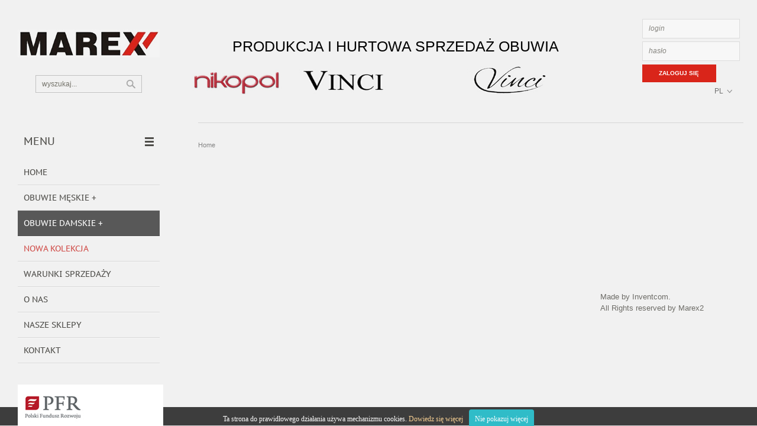

--- FILE ---
content_type: text/html
request_url: http://marex2.pl/index.php?strona=kategorie&id_kat=1_
body_size: 15052
content:

<!DOCTYPE html>
<!--[if IE 8]> <html class="ie8"> <![endif]-->
<!--[if IE 9]> <html class="ie9"> <![endif]-->
<!--[if !IE]><!--> <html> <!--<![endif]-->
    <head>
        <meta http-equiv="Content-Type" content="text/html; charset=ISO-8859-2">
      	 <TITLE>MAREX2</TITLE>
		<meta name="keywords" content="Obuwie, hurtownia, Morano, obuwie damskie, Lii CAFF, obuwie męskie, obuwie casual, oferta obuwnicza, wygodne obuwie, modne obuwie, modne buty, SERGIO LEONE, DESINE, SKIPO, GOODIN, ATLETICO, MARIAŻ, PRESTO(GULIO SANTORO), LUX, GERARD, BRAVO MODA, BUT, ALEXIO GEORGIO, PAOLO PARMA, FADO, DAMIANI, VINCI, NIKOPOL-obuwie wizytowe, WIZYTOWE, PÓŁBUTY, BALETKI, KLAPKI, SANDAŁY, CASUAL,
		TREKKINGOWE"/>

		<meta name="description" content="Hurtownia obuwia Marex II"/>

        <!--[if IE]> <meta http-equiv="X-UA-Compatible" content="IE=edge"> <![endif]-->
        <meta name="viewport" content="width=device-width, initial-scale=1.0">
        
         <link rel="stylesheet" href="css/animate.css">
        <link rel="stylesheet" href="css/fonts.css">
        <link rel="stylesheet" href="css/prettyPhoto.css">
        <link rel="stylesheet" href="css/style.css">
        <link rel="stylesheet" href="css/responsive.css">
        <link rel="stylesheet" href="css/owl.carousel.css">
        <link rel="stylesheet" href="css/jquery.selectbox.css">
        
        <!-- Favicon and Apple Icons -->
        <link rel="icon" type="image/png" href="images/icons/icon.png">
        <link rel="apple-touch-icon" sizes="57x57" href="images/icons/apple-icon-57x57.png">
        <link rel="apple-touch-icon" sizes="72x72" href="images/icons/apple-icon-72x72.png">

        <!--- jQuery -->
                <script src="./scripts/jq/jquery-1.8.3.min.js"></script>
        <script>window.jQuery || document.write('<script src="js/jquery-1.11.1.min.js"><\/script>')</script>

        <!--- Pace.js -->
        
        <script data-pace-options='{ "ajax": false }' src='js/pace.min.js'></script>
        
        
        <!-- Modernizr -->
        <script src="js/modernizr.custom.js"></script>

		<!--[if lt IE 9]>
			<script src="js/html5shiv.js"></script>
			<script src="js/respond.min.js"></script>
		<![endif]-->
		
		
		<script type="text/javascript" src="./scripts/jq/tooltips/main.js"></script>
		
		<link rel="stylesheet" href="./scripts/jq/tooltips/main.css" type="text/css" media="screen" />
		
				<link rel="stylesheet" href="./scripts/jq/jquery.fancybox/source/jquery.fancybox.css" />
		<script src="./scripts/jq/jquery.fancybox/source/jquery.fancybox.pack.js" type="text/javascript"></script>
		
		
				
		<script type="text/javascript">
			$("#login_open").fancybox({
				'scrolling'		: 'no',
				'titleShow'		: false,
				'onClosed'		: function() {
				    $("#login_error").hide();
				}
			});
		</script>
		
		
				
		<script>
		  (function(i,s,o,g,r,a,m){i['GoogleAnalyticsObject']=r;i[r]=i[r]||function(){
		  (i[r].q=i[r].q||[]).push(arguments)},i[r].l=1*new Date();a=s.createElement(o),
		  m=s.getElementsByTagName(o)[0];a.async=1;a.src=g;m.parentNode.insertBefore(a,m)
		  })(window,document,'script','//www.google-analytics.com/analytics.js','ga');
		
		  ga('create', 'UA-56682111-1', 'auto');
		  ga('send', 'pageview');
		
		</script>
		
		
				<script type="text/javascript" src="./scripts/warn_cookies.js"></script>

    </head> 

<body class="portfolio-page-margin portfolio-margin-top"
   

>
    <section id="wrapper" >     
       
       
        <header id="header">       
          
            
            <div id="header-wrapper">
				
				<div class="top_left">
	                <h1 class="logo">
	                    <span>Marex2</span>
	                    <a href="index.php" title="Marex2"><img src="layout/marex_logo.jpg" alt="Marex2"></a>
	                </h1><!-- End .logo-->
	
	                
	                <div id="search-container">
	                    <form id="search" ACTION="index.php?strona=wyszukiwarka_nazwa" METHOD="GET">
	                    	<input type="hidden" name="strona" value="wyszukiwarka_nazwa">
							<input type="hidden" name="id_kat" value="1_">
	                        <input type="text" name="fraza" placeholder="wyszukaj...">
	                        <button id="search-btn" title="Search" type="submit" onclick="submit()">wyszukaj</button>
	                    </form>
	                </div>
                    
 				</div>
 			
               <div class="nav-container">
                    <nav id="nav">
                        <a href="#" id="menu-btn" title="Menu">Menu <span id="menu-btn-icon"></span></a>
                        <ul class="menu">
                            <li>
                                <a  href="index.php">Home</a>                                
                            </li>
                            <li>
                                <a href="index.php?strona=kategorie&id_kat=2_43" class="no-link ">Obuwie męskie +</a>
                                 <ul>
                                                                                                                                    	<li><a href="index.php?strona=kategorie&id_kat=2_43">PÓŁBUTY WIZYTOWE</a></li>
                                            	
                                                                                                                                    	<li><a href="index.php?strona=kategorie&id_kat=2_42">PÓŁBUTY</a></li>
                                            	
                                                                                                                                    	<li><a href="index.php?strona=kategorie&id_kat=2_39">KLAPKI I SANDAŁY</a></li>
                                            	
                                                                             </ul>                                  
                            </li>
                             <li>
                                <a href="index.php?strona=kategorie&id_kat=1_" class="no-link act">Obuwie damskie +</a>
                                 <ul>
                                                                             </ul>                                  
                            </li>
                            <li>
                                <a href="?strona=kategorie&nowa_kolekcja=1"  style="color: #D04D49;">Nowa kolekcja</a>                                
                            </li>
                            <li>
                                <a href="?strona=informacje&id_inf=15" >Warunki sprzedaży</a>                                
                            </li>
                           
                        
                            <li><a href="?strona=informacje&id_inf=14" >O Nas</a></li>
                                                        <li><a href="?strona=sklepy&id_inf=35" >Nasze sklepy</a></li>                            <li><a href="?strona=informacje&id_inf=16" >Kontakt</a></li>
                        </ul>
                    </nav>
                </div><!-- End .nav-container -->
   <div style="clear: both;"></div>
            <img src="layout/pfr.jpg">             

                
                               
                
			</div><!-- End #header-wrapper -->
           
            <div class="unique-menu-btn-container">
                <a href="#" id="unique-menu-btn">+</a>
            </div><!-- End .unique-menu-btn-container -->
            
        </header><!-- End #header -->

			










	<section id="content">
            
            <div class="top_right">
	
	<div class="top_r1">
		<div class="top_r3">PRODUKCJA I HURTOWA SPRZEDAŻ OBUWIA</div>
		<div id="logos_top2">
			<img src="layout/nikopol_logo.jpg" style="width: 48%; max-width: 223px;">
			<img src="layout/vinci_logo.jpg" style="width: 48%; max-width: 223px;">
		</div>
		<div id="logos_top1">
			<img src="layout/vinci_logo2.jpg" style="width: 45%;">			
		</div>
	</div>	
	
	<div class="top_r2">
				
		<FORM ACTION="index.php?strona=kategorie&id_kat=1_&id_prod=&id_inf=1" METHOD="POST">
		<input type="hidden" name="PHPSESSID" value="klo54kkh2io2rp7e3jdhe0br01">
		<input type="hidden" name="form" value="zaloguj">
		
				
				<div class="login1">
			<div><INPUT TYPE="text" NAME="login" class="input-lg input-top" type="email" placeholder="login" required></div>
			<div><INPUT class="input-lg input-top" type="password" NAME="haslo"  class="fild" placeholder="hasło" required></div>
			<div class="login3"><button class="btn btn-red btn-lg btn-minwidth pull-left" title="Login" type="submit">Zaloguj się</button></div>
		</div>		
				</form>
		
		
	</div>
						<div class="dropdowns-container">
                            <div class="dropdowns-wrapper clearfix">
                                 								<div class="dropdown language-dropdown">
                                    <a class="dropdown-btn" role="button" data-toggle="dropdown" data-target="#" href="#" title="Choose your language">
                                    PL<span class="dropdown-icon"></span>
                                    </a>

                                    <ul class="dropdown-menu dropdown-menu-right" role="menu">
                                        <li><a href="?lang=en"><img src="images/flags/england.png" alt="EN">EN</a></li>                                        <li><a href="?lang=ru"><img src="images/flags/ros.png" alt="RU">RU</a></li>                                                                              
                                    </ul>
                                </div><!-- End .dropdown -->                            </div><!-- End .dropdowns-wrapper -->
                        </div><!-- End .dropdowns-container -->
	
	
</div>
<div style="clear: both;"></div>



<div class="top_r2" id="login_window" style="display:none; padding: 15px 15px 20px 15px;">
				
		<div style="float: left; padding-right: 15px;">
		
		<FORM ACTION="index.php?strona=kategorie&id_kat=1_&id_prod=&id_inf=1" METHOD="POST" id="login_form">
		<input type="hidden" name="PHPSESSID" value="klo54kkh2io2rp7e3jdhe0br01">
		<input type="hidden" name="form" value="zaloguj">
		<div class="log_wind1">
		Zaloguj się		</div>
		
		<div class="login1  wind">
			<div><INPUT TYPE="text" NAME="login" class="input-lg input-top" type="email" placeholder="login" required></div>
			<div><INPUT class="input-lg input-top" type="password" NAME="haslo"  class="fild" placeholder="hasło" required></div>
			<div class="login3"><button class="btn btn-red btn-lg btn-minwidth pull-left" title="Login" type="submit">Zaloguj się</button></div>
		</div>		

		</form>
		</div>
		<div style="float: left; border-left: 1px solid #666; height: 150px; padding-left: 15px;">
		
		Lub jeśli nie posiadasz jeszcze hasła			<div style="padding-top: 5px;"><a class="btn btn-red " id="login_window" href="?strona=informacje&id_inf=17" title="Zamów" style="width: 150px;">ZAREJESTRUJ SIĘ</a></div>
		</div>				
		<div style="clear: both;"></div>
</div>

            
            <header id="content-header">
                <div id="content-header-wrapper">
                    <div class="container">
                        <div class="container">
                    <ul class="breadcrumb clearfix">
                        <li>
                            <a href="index.php" title="Home Page">Home</a>                        
                        </li>
                                                
                    </ul><!-- End .breadcrumb -->      
                        <h2 class="page-title"></h2>

					 
                        <div class="dropdowns-container">
                            <div class="dropdowns-wrapper clearfix">
                                   
                               								<div style="height: 35px;">&nbsp;</div>
                            </div><!-- End .dropdowns-wrapper -->
                        </div><!-- End .dropdowns-container -->
                    </div><!-- End .container -->
                </div><!-- End #content-header-wrapper -->
            </header><!-- End #content-header -->   

            <div id="main-content">
                             
                    <div class="products-container clearfix">
                        <div class="row-category clearfix">
     
                            							
                        </div><!-- End .row-category -->
                    </div><!-- End .products-container -->
                   
                   
                </div><!-- End .container -->
                <div class="md-margin2x"></div><!--space -->

								
            </div><!--- End #main-content -->
        </section><!-- End #content -->

    </section><!-- End #wrapper -->

    <!-- Scroll Top Button -->
    <a id="scroll-top" href="#" title="Przewiń do góry">Góra</a>

	<!-- END -->
    



			
			<footer id="footer">
                    <div id="footer-bottom" class="clearfix">
                                                <div id="foot">  Made by Inventcom. <br>
                   		 All Rights reserved by Marex2
                   		 </div>                   
                    </div><!-- End #footer-bottom -->
                </footer><!-- End #footer -->
        
    </section><!-- End #wrapper -->

    <!-- Scroll Top Button -->
    <a id="scroll-top" href="#" title="Go to Top">Top</a>

	<!-- END -->
    
        <script src="js/jquery.nicescroll.min.js"></script>
    <script src="js/jquery.fitvids.js"></script>
    <script src="js/retina.min.js"></script>
    <script src="js/jquery.placeholder.js"></script>
    <script src="js/jquery.hoverIntent.min.js"></script>
    <script src="js/dropdown.js"></script>
    <script src="js/twitter/jquery.tweet.min.js"></script>
    <script src="js/owl.carousel.min.js"></script>
    <script src="js/jquery.prettyPhoto.js"></script>
    <script src="js/main.js"></script>    
    <script src="js/collapse.js"></script>
    <script src="js/jquery.mousewheel.min.js"></script>
    <script src="js/jquery.flexslider-min.js"></script>
    <script src="js/jquery.selectbox.min.js"></script>
    <script src="js/jquery.elevateZoom.min.js"></script>
	<script src="js/jquery.debouncedresize.js"></script>
    <script src="js/jslider/jshashtable-2.1_src.js"></script>
    <script src="js/jslider/jquery.numberformatter-1.2.3.js"></script>   
    <script src="js/jslider/tmpl.js"></script>
    <script src="js/jslider/jquery.dependClass-0.1.js"></script>
    <script src="js/jslider/draggable-0.2.js"></script>
    <script src="js/jslider/jquery.slider.js"></script>
        
    



    
    </body>
</html>

--- FILE ---
content_type: text/css
request_url: http://marex2.pl/css/style.css
body_size: 139823
content:
@charset "utf-8";
/* ===================================================
-----------------------------------------------------

Template Name: Trego Creative Html5 Portfolio Template
Template URI://www.themefores.com/user/sw-themes
Description: Premium - Creative Portfolio Template
Version: 1.0
Author: Eon
-----------------------------------------------------
====================================================*/

/* ===================================================
--------------- Table of Contents ------------------

	1.	Normalize.css
	2.	Pace Loader Plugin Styles
	3.	General Styles
	4.	Helper Classes
	5.	Header/Left Sidebar
	6.	Content Section
	7.	Content Header
	8+.	Homepages
	----8.1 index Blog 1
	----8.2	index Blog 2
	----2.3	index Blog 3
	----8.4	index Blog 4
	----8.5	index Photography
	----8.6	OnePage
	14.	Main Content
	15. Category / Product
	16. Product
	17. Cart
	18. Blog
	19. Single Blog
	20. Portfolio
	21. About Us
	22. Contact Us
	23. Register
	24.	Login
	25.	Checkout
	26.	Compare
	27.	Footer
	28.	404 Page
	29.	404-2 Page
	30.	Elements
	31.Flexslider (Flexslider Plugin)

-----------------------------------------------------
====================================================*/

/* normalize.css v3.0.1 | MIT License */
html {
	font-family: sans-serif;
	-ms-text-size-adjust: 100%;
	-webkit-text-size-adjust: 100%;
}

body {
	margin: 0;
}

article,
aside,
details,
figcaption,
figure,
footer,
header,
hgroup,
main,
nav,
section,
summary {
	display: block;
}

audio,
canvas,
progress,
video {
	display: inline-block;
	vertical-align: baseline;
}

audio:not([controls]) {
	display: none;
	height: 0;
}

[hidden],
template {
	display: none;
}

a {
	background: transparent;
}

a:active,
a:hover {
	outline: 0;
}

a.red {
	color: #D9251A;
}

abbr[title] {
	border-bottom: 1px dotted;
}

b,
strong {
	font-weight: bold;
}

dfn {
	font-style: italic;
}

h1 {
	font-size: 2em;
	margin: 0.67em 0;
}

mark {
	background: #ff0;
	color: #000;
}

small {
	font-size: 80%;
}

sub,
sup {
	font-size: 75%;
	line-height: 0;
	position: relative;
	vertical-align: baseline;
}

sup {
	top: -0.5em;
}

sub {
	bottom: -0.25em;
}

img {
	border: 0;
}

svg:not(:root) {
	overflow: hidden;
}

figure {
	margin: 1em 40px;
}

hr {
	-moz-box-sizing: content-box;
	box-sizing: content-box;
	height: 0;
}

pre {
	overflow: auto;
}

code,
kbd,
pre,
samp {
	font-family: monospace, monospace;
	font-size: 1em;
}

button,
input,
optgroup,
select,
textarea {
	color: inherit;
	font: inherit;
	margin: 0;
}

button {
	overflow: visible;
}

button,
select {
	text-transform: none;
}

button,
html input[type="button"],
input[type="reset"],
input[type="submit"] {
	-webkit-appearance: button;
	cursor: pointer;
}

button[disabled],
html input[disabled] {
	cursor: default;
}

button::-moz-focus-inner,
input::-moz-focus-inner {
	border: 0;
	padding: 0;
}

input {
	line-height: normal;
}

input[type="checkbox"],
input[type="radio"] {
	box-sizing: border-box;
	padding: 0;
}

input[type="number"]::-webkit-inner-spin-button,
input[type="number"]::-webkit-outer-spin-button {
	height: auto;
}

input[type="search"] {
	-webkit-appearance: textfield; /* 1 */
	-moz-box-sizing: content-box;
	-webkit-box-sizing: content-box; /* 2 */
	box-sizing: content-box;
}

input[type="search"]::-webkit-search-cancel-button,
input[type="search"]::-webkit-search-decoration {
	-webkit-appearance: none;
}

fieldset {
	border: 1px solid #c0c0c0;
	margin: 0 2px;
	padding: 0.35em 0.625em 0.75em;
}

legend {
	border: 0;
	padding: 0;
}

textarea {
	overflow: auto;
}

optgroup {
	font-weight: bold;
}

table {
	border-collapse: collapse;
	border-spacing: 0;
}

td,
th {
	/*padding: 0;*/
}


* {
	-webkit-box-sizing: border-box;
	-moz-box-sizing: border-box;
	box-sizing: border-box;
}

*:before,
*:after {
	-webkit-box-sizing: border-box;
	-moz-box-sizing: border-box;
	box-sizing: border-box;
}


/* =============================================
------------------- Pace.js Styles ----------------
==============================================*/
.pace {
	opacity:1;
	filter:alpha(opacity=100);
	-webkit-user-select: none;
	-moz-user-select: none;
	user-select: none;
	position: fixed;
	z-index: 2000;
	top: 0;
	left: 0;
	width:100%;
	height:100%;
	background:#f1f1f1;
	transition: all 0.52s ease-in-out;
	-webkit-transition: all 0.52s ease-in-out;
	-moz-transition: all 0.52s ease-in-out;
	-ms-transition: all 0.52s ease-in-out;
	-o-transition: all 0.52s ease-in-out;
	visibility:visible;
}

.pace-inactive {
	opacity:0;
	filter: alpha(opacity=0);
	visibility:hidden;
}

.pace .pace-progress {
	background: #595959;
	position: fixed;
	z-index: 2000;
	top: 0;
	left: 0;
	height: 2px;
	display:none;
	-webkit-transition: width 1s;
	-moz-transition: width 1s;
	-o-transition: width 1s;
	transition: width 1s;
}

.pace .pace-progress-inner {
	display: block;
	position: absolute;
	right: 0px;
	width: 100px;
	height: 100%;
	box-shadow: 0 0 6px #222, 0 0 3px #222;
	opacity: 1;
	filter: alpha(opacity=100);
	-webkit-transform: rotate(3deg) translate(0px, -4px);
	-moz-transform: rotate(3deg) translate(0px, -4px);
	-ms-transform: rotate(3deg) translate(0px, -4px);
	-o-transform: rotate(3deg) translate(0px, -4px);
	transform: rotate(3deg) translate(0px, -4px);
}

.pace .pace-activity {
	display: block;
	position: fixed;
	z-index: 2000;
	top: 50%;
	left: 50%;
	width: 30px;
	height: 30px;
	margin-top:-15px;
	margin-left:-15px;
	border: solid 3px transparent;
	border-top-color: #595959;
	border-left-color: #595959;
	border-radius: 50px;
	-webkit-animation: pace-spinner 600ms linear infinite;
	-moz-animation: pace-spinner 600ms linear infinite;
	-ms-animation: pace-spinner 600ms linear infinite;
	-o-animation: pace-spinner 600ms linear infinite;
	animation: pace-spinner 600ms linear infinite;
}

.ie8 .pace .pace-activity {
	display:none;
}

@-webkit-keyframes pace-spinner {
	0% { -webkit-transform: rotate(0deg); transform: rotate(0deg); }
	100% { -webkit-transform: rotate(360deg); transform: rotate(360deg); }
}
@-moz-keyframes pace-spinner {
	0% { -moz-transform: rotate(0deg); transform: rotate(0deg); }
	100% { -moz-transform: rotate(360deg); transform: rotate(360deg); }
}
@-o-keyframes pace-spinner {
	0% { -o-transform: rotate(0deg); transform: rotate(0deg); }
	100% { -o-transform: rotate(360deg); transform: rotate(360deg); }
}
@-ms-keyframes pace-spinner {
	0% { -ms-transform: rotate(0deg); transform: rotate(0deg); }
	100% { -ms-transform: rotate(360deg); transform: rotate(360deg); }
}
@keyframes pace-spinner {
	0% { transform: rotate(0deg); transform: rotate(0deg); }
	100% { transform: rotate(360deg); transform: rotate(360deg); }
}


/* =============================================
-------------------  General ----------------
==============================================*/

html,
body {
	height:100%;
}

body {
	font:400 13px/1.5 Verdana, Arial, sans-serif;
	color:#6d6c67;
	-webkit-font-smoothing: antialiased;
	-moz-osx-font-smoothing: grayscale;
	background: #f1f1f1;
}

/*  Change bg-color for your design */
::selection {
    background-color: #6d6c67;
    color: #fff;
}

::-moz-selection {
	background-color: #6d6c67;
    color: #fff;
}

ul,
ol {
	padding:0;
	margin:0;
}

ul li,
ol li {
	list-style-type:none;
}

a {
	-webkit-transition:color .4s ease-in-out;
	-moz-transition:color .4s ease-in-out;
	-o-transition:color .4s ease-in-out;
	-ms-transition:color .4s ease-in-out;
	transition:color .4s ease-in-out;
	color:#4e4b49;
	text-decoration:none;
}

a:active,
a:hover,
a:focus {
	text-decoration:none;
	color:#222;
	outline:none;
}

a,
input,
select,
textarea {
	outline:none;
}

h1,
h2,
h3,
h4,
h5,
h6 {
	margin:0;
	font-family:'Raleway', sans-serif;
	font-weight: 400;
}

h1 {
	font-size:25px;
	line-height:30px;
}

h2 {
	font-size:20px;
	line-height:25px;
}

h3 {
	font-size:16px;
	line-height:20px;
}

h4 {
	font-size:14px;
	line-height:18px;
}

h5 {
	font-size:12px;
	line-height:15px;
	font-weight:bold;
}

h6 {
	font-size:10px;
	line-height:14px;
	font-weight:bold;
}

iframe {
	border:none;
}

p {
	margin:0 0 15px;
}

hr {
  margin-top: 20px;
  margin-bottom: 20px;
  border: 0;
  border-top: 1px solid #d5d5d5;
}

figure {
	margin:0;
	padding:0;
}

img {
	display:block;
	max-width:100%;
	height:auto;
}

img.img-responsive {
	width:100%;
}

blockquote {
	padding:25px 0 10px 30px;
	border: none;
	position: relative;
	color:#888888;
	margin:0;
}

blockquote p {
	font-style:italic;
}


blockquote:before{
	content:'';
	display:block;
	position: absolute;
	left:30px;
	top:15px;
	width:15px;
	height:10px;
	background-image:url('../images/sprites/blockquote.png');
	background-repeat: no-repeat;
}

.dropcap,
.dropcap-bg {
	font-size:2.5em;
	line-height:1;
	padding-right:6px;
	float:left;
}

.dropcap-bg {
	padding:2px 6px;
	background: #6d6c67;
	color:#f1f1f1;
	margin-right:6px;
}

.dropcap.bold {
	font-weight: bold;
}


/* =============================================
----------------- Helper Classes -------------
==============================================*/

.sm-separator {
	margin-right:5px;
}

.separator {
	margin-right:10px;
}

.lg-separator {
	margin-right:20px;
}

.xss-margin,
.xs-margin,
.sm-margin,
.md-margin,
.lg-margin,
.xlg-margin,
.md-margin2x,
.lg-margin2x,
.xlg-margin2x,
.md-margin3x,
.lg-margin3x,
.xlg-margin3x   {
	min-height:1px;
	display:block;
}

.xss-margin {
	margin-bottom:5px !important;
}

.xs-margin {
	margin-bottom:10px !important;
}

.sm-margin {
	margin-bottom:20px !important;
}

.md-margin {
	margin-bottom:30px !important;
}

.md-margin.half {
	margin-bottom: 15px !important;
}

.lg-margin {
	margin-bottom:40px !important;
}

.xlg-margin {
	margin-bottom:50px !important;
}

.xlg-margin.half {
	margin-bottom:25px !important;
}

.md-margin2x {
	margin-bottom:60px !important;
}

.lg-margin2x {
	margin-bottom:80px !important;
}

.xlg-margin2x {
	margin-bottom:100px !important;
}

.md-margin3x {
	margin-bottom:90px !important;
}

.lg-margin3x {
	margin-bottom:120px !important;
}

.xlg-margin3x {
	margin-bottom:150px !important;
}

.clear-margin {
	margin-bottom:0 !important;
}

.clear-padding {
	padding-top:0 !important;
	padding-bottom:0 !important;
}

.container,
.col-1 {
	width:100%;
}

.row {
	margin-left:-20px;
	margin-right:-20px;
}

.row-sm {
	margin-left:-15px;
	margin-right:-15px;
}

.row-category {
	margin-left:-12px;
	margin-right:-12px;
}

.row-xs {
	margin-left:-10px;
	margin-right:-10px;
}

.row-xss {
	margin-left:-5px;
	margin-right:-5px;
}


.main-column,
.side-column,
.half-column,
.col-2,
.col-3,
.col-4,
.col-5 {
	float:left;
}

.main-column,
.side-column,
.half-column {
	margin-right:34px;
}

.main-column {
	width:552px;
}

.side-column {
	width:254px;
}

.half-column {
	width:403px;
}

.row .col-1,
.row .col-2,
.row .col-3,
.row .col-4,
.row .col-5 {
	padding:0 20px;
}

.row-sm .col-1,
.row-sm .col-2,
.row-sm .col-3,
.row-sm .col-4,
.row-sm .col-5 {
	padding:0 15px;
}

.row-category .col-1,
.row-category .col-2,
.row-category .col-3,
.row-category .col-4,
.row-category .col-5 {
	padding:0 12px;
}


.row-xs .col-1,
.row-xs .col-2,
.row-xs .col-3,
.row-xs .col-4,
.row-xs .col-5 {
	padding:0 10px;
}


.col-2 {
	width:50%;
}

.col-3 {
	width:33.333333%;
}

.col-4 {
	width:25%;
}

.col-5 {
	width:20%;
}

.col-2.last
.col-3.last,
.col-4.last,
.col-5.last {
	padding-right:0;
}

.last {
	padding-right:0 !important;
	margin-right:0 !important;
}


.left-side,
.pull-left {
	float:left;
}

.right-side,
.pull-right {
	float:right;
}

img.left-side,
img.pull-left {
	margin-right:15px;
	margin-bottom:15px;
}

img.right-side,
img.pull-right {
	margin-left:15px;
	margin-bottom:15px;
}

/* clear floats */
.cl,
.clear {
	clear:both;
}

.row:after,
.row-sm:after,
.row-xs:after,
.row-category:after,
.container:after,
.clearfix:after {
	visibility: hidden;
	display: block;
	font-size: 0;
	content: " ";
	clear: both;
	height: 0;
}

.change-color {
	color: #d04d49;
}

.font-italic {
	font-style:italic;
}

.font-bold {
	font-weight:bold;
}

.text-underline,
.text-underline:hover  {
	text-decoration: underline;
}

.show-xs {
	display:none;
}

/* Top line overlay */

.top-line {
	position:fixed;
	width:100%;
	height:3px;
	background-color: rgba(255, 255, 255, 0.6);
	z-index:1205;
}

.homepage .top-line,
.homepage-margin .top-line {
	display:none;
}
/* =============================================
--------------  Header / Left Sidebar ------------
==============================================*/

#header {
	position:fixed;
	left:0;
	top:0;
	z-index:1202;
	width:300px;
	height:100%;
	/*box-shadow:3px 0 3px rgba(0,0,0, 0.03);
	-webkit-box-shadow:3px 0 3px rgba(0,0,0, 0.03);
	background: rgba(255, 255, 255, 0.2);*/
}

.ie8 #header {
	width:225px;
	background: url('../images/ie/headerbg.png') repeat-y;
}

#header.collapsed {
	left:-180px;
}

.ie8 #header.collapsed {
	left:-185px;
}

#header.dark {
	background: rgba(0,0,0, 0.3);
}

.ie8 #header.dark {
	background: url('../images/ie/headerbg-dark.png') repeat-y;
}

#header.dark.full-bg {
	background: #2f3538;
}

#header.transparent {
	background: rgba(255, 255, 255, 0.25) !important;
}

#header-wrapper {
	position: relative;
	width:100%;
	height: 100%;
	padding:50px 0 0 30px;
}

#header.collapsed #header-wrapper {
	visibility:hidden;
}

#header.dark #header-wrapper {
	padding-top:82px;
}

.logo {
	margin:0 0 30px;
	width:100%;
	position: relative;
	padding-right:30px;
}

#header.dark .logo {
	margin: 0 0 10px;
}

.logo span {
	position: absolute;
	left:-9999px;
}

.logo a {
	display:block;
}

.nav-container {
	margin-bottom:36px;
}

#header-btn {
	display:block;
	width:20px;
	height: 16px;
	position: absolute;
	top:50%;
	right:10px;
	background-image: url('../images/sprites/header-btn.png');
	background-repeat: no-repeat;
	background-position: 0 0;
}

#menu-btn {
	/* line height 1px more to center */
	font:400 18px/20px 'PTSansCaptionRegular', sans-serif;
	color:#4e4d49;
	display:none;
	text-transform: uppercase;
	position: relative;
}

#menu-btn.block {
	display:block;
	margin:0 40px 20px 10px;
}

#header.dark #menu-btn {
	color:#dfdfdf;
}

#menu-btn-icon {
	display: block;
	position:absolute;
	right:-5px;
	top:-6.5px;
	width:26px;
	height:31px;
	background-image: url('../images/sprites/responsive-menu.png');
	background-repeat: no-repeat;
	background-position: 0 0;
}

#header.dark #menu-btn-icon {
	background-image: url('../images/sprites/responsive-menu-light.png');
}

#nav.active #responsive-menu-icon,
#header.dark #nav.active #menu-btn-icon {
	background-position: -25px 0;
}

.menu {
	line-height:19px;
	font-family: 'PTSansCaptionRegular', sans-serif;
}

.menu.responsive-menu {
	width:290px;
	position: absolute;
	right:15px;
	top:80px;
	z-index:9999;
}

.menu li,
.menu.responsive-menu li a {
	position:relative;
}

.menu li,
.menu li a {
	display:block;
}

.menu > li {
	font-size:14px;
	padding-right:30px;
}

.ie8 .menu > li {
	padding-right:35px;
}

.menu.responsive-menu > li {
	padding-right:0;
	font-size:16px;
}

.menu li a {
	padding:11.5px 0 11.5px 15px;
	transition:all 0.2s;
	-webkit-transition:all 0.2s;
	-moz-transition:all 0.2s;
	-ms-transition:all 0.2s;
	-o-transition:all 0.2s;
}

.menu > li > a {
	color:#4e4d49;
	padding-left:10px;
	border-bottom:1px solid transparent;
	border-bottom-color:#dbdbdb;
	border-bottom-color:rgba(0,0,0, 0.1);
	text-transform: uppercase;
	box-shadow: 0 1px 0 rgba(255, 255, 255, 0.35);
	-webkit-box-shadow: 0 1px 0 rgba(255, 255, 255, 0.35);
}

.menu.responsive-menu > li {
	padding-bottom: 2px;
	background: rgba(89, 89, 89, 0.1);
}

.menu.responsive-menu .responsive-toggle {
	display:block;
	width:39px;
	height:39px;
	position: absolute;
	z-index:299;
	background-image: url('../images/sprites/responsive-toggle.png');
	background-repeat: no-repeat;
	background-position: 0 0;
	right:0;
	top:50%;
	margin-top:-20px;
	cursor:pointer;
}

.menu.responsive-menu .responsive-toggle.open {
	background-position: -40px 0;
}

.menu.responsive-menu > li > a > .responsive-toggle {
	height:44px;
	margin-top:-22px;
	background-position: 0 2px;
}

.menu.responsive-menu > li > a > .responsive-toggle.open  {
	background-position: -40px 2px;
}

.menu.responsive-menu > li > a {
	padding:12.5px 0 12.5px 20px;
	background: rgba(88, 88, 88, 0.3);
	border-bottom:none;
	box-shadow:none;
	color:#f1f1f1;
}

.menu.responsive-menu li.open > a {
	background: rgba(88, 88, 88, 0.8);
	margin-bottom: 2px;
}

#header.dark .menu > li > a {
	color:#dfdfdf;
	border-bottom:1px solid rgba(255, 255, 255, 0.07);
	box-shadow:none;
	-webkit-box-shadow:none;
}

.menu li ul {
	min-width:160px;
	font-size:15px;
	position:absolute;
	top:0;
	left:100%;
	visibility:hidden;
	opacity:0;
	filter: alpha(opacity=0);
	margin-top:15px;
	transition:opacity 0.4s, margin 0.5s;
	-webkit-transition:opacity 0.4s, margin 0.5s;
	-moz-transition:opacity 0.4s, margin 0.5s;
	-ms-transition:opacity 0.4s, margin 0.5s;
	-o-transition:opacity 0.4s, margin 0.5s;
}

.ie8 .menu > li > ul {
	margin-left:-5px;
}

.menu.responsive-menu li ul {
	position: relative;
	top:auto;
	left:auto;
	display:none;
	margin-top:0;
	width:100%;
	opacity:1;
	visibility: visible;
}

.menu li li {
	padding-bottom:1px;
}

.menu li li a {
	color:#fff;
	background: rgba(89,89,89, 0.4);
}

.ie8 .menu li li a {
	background: url('../images/ie/menubg.png') repeat;
}

.menu.responsive-menu li li a {
	padding:10px 0 10px 20px;
	background: rgba(47, 56, 53, 0.5);
}

#header.dark .menu li li a {
	background: rgba(47, 53, 56, 0.4);
}

.menu li ul ul{
	padding-left:3px;
}

.menu.responsive-menu li ul ul{
	padding-left:0;
}


.menu li .mega-menu {
	position:absolute;
	top:0;
	/* top 50% for psd*/
	left:100%;
	visibility:hidden;
	overflow:hidden;
	opacity:0;
	width:690px;
	color:#fff;
	margin-top:15px;
	transition:opacity 0.4s, margin 0.5s;
	-webkit-transition:opacity 0.4s, margin 0.5s;
	-moz-transition:opacity 0.4s, margin 0.5s;
	-ms-transition:opacity 0.4s, margin 0.5s;
	-o-transition:opacity 0.4s, margin 0.5s;
}

.menu.responsive-menu li .mega-menu {
	position: relative;
	top:auto;
	left:auto;
	visibility: visible;
	opacity:1;
	margin-top:0;
	width:100%;
	display:none;
}

.menu li .mega-menu-wrapper {
	width:100%;
	background: rgba(101,101,101, 0.95);
	box-shadow:0 2px 3px rgba(0,0,0, 0.25);
	-webkit-box-shadow:0 2px 3px rgba(0,0,0, 0.25);
	padding:20px 0 30px;
}

.ie8 .menu li .mega-menu-wrapper,
.ie9 .menu li .mega-menu-wrapper {
	background: url('../images/ie/megamenubg.png') repeat;
}

.ie8 .menu li .mega-menu  {
	margin-left:-5px;
}

.menu.responsive-menu li .mega-menu-wrapper {
	padding:0;
	box-shadow:none;
	-webkit-box-shadow:none;
	background: transparent;
}

#header.dark .menu li .mega-menu-wrapper {
	background-color: rgba(47, 53, 56, 0.8);
}

.menu li .mega-menu .col-2,
.menu li .mega-menu .col-3,
.menu li .mega-menu .col-4,
.menu li .mega-menu .col-5 {
	padding:0 15px;
}

.menu.responsive-menu li .mega-menu .col-2,
.menu.responsive-menu li .mega-menu .col-3,
.menu.responsive-menu li .mega-menu .col-4,
.menu.responsive-menu li .mega-menu .col-5 {
	padding:0;
}

.menu.responsive-menu li .mega-menu .col-2.open > a,
.menu.responsive-menu li .mega-menu .col-3.open > a ,
.menu.responsive-menu li .mega-menu .col-4.open > a,
.menu.responsive-menu li .mega-menu .col-5.open > a {
	background-color: rgba(88, 88, 88, 0.88);
}

.menu li .mega-menu a {
	color:#fff;
	transition-duration:0s;
	-webkit-transition-duration:0s;
	-moz-transition-duration:0s;
	-ms-transition-duration:0s;
	-o-transition-duration:0s;
}

.menu li .mega-menu .mega-title {
	font:400 14px/19px 'PTSansCaptionRegular', sans-serif;
	margin-bottom: 15px;
	text-transform: uppercase;
	padding:0 0 0 10px;
}

.menu.responsive-menu li .mega-menu .mega-title {
	padding:10px 0 10px 20px;
	background: rgba(47, 56, 53, 0.5);
	margin-bottom: 1px;
	line-height: 20px;
}

.menu li .mega-menu .mega-list {
	min-width:100%;
	width:100%;
	position:relative;
	left:auto;
	top:auto;
	visibility:inherit;
	opacity:1;
	filter: alpha(opacity=100);
	margin:0;
}

.menu li .mega-menu .mega-list li {
	font-size:12px;
	line-height:19px;
}

.menu li .mega-menu .mega-list li a {
	background: transparent;
	padding:5px 0 5px 21px;
	background-image: url('../images/sprites/menu-list.png');
	background-repeat: no-repeat;
	background-position:10px center;
	transition:background-position 0s;
	-webkit-transition:background-position 0s;
	-moz-transition:background-position 0s;
	-ms-transition:background-position 0s;
	-o-transition:background-position 0s;
}

.menu.responsive-menu li .mega-menu .mega-list li {
	font-size:13px;
}

.menu.responsive-menu li .mega-menu .mega-list li a {
	background: transparent;
	padding:9.5px 0 9.5px 40px;
	background-image: url('../images/sprites/menu-list.png');
	background-repeat: no-repeat;
	background-position:20px center;
	margin-bottom: 1px;
	background-color: rgba(47, 56, 53, 0.7);
}

#header.dark .menu li .mega-menu .mega-list li a {
	background: transparent;
}

/* Active menu item class will be added via jquery hoverintent plugin*/
.menu li ul.active-menu-item,
.menu li .mega-menu.active-menu-item {
	visibility:visible;
	opacity:1;
	margin-top:0;
}


.menu > li.active > a, a.act {
	background: #585858 !important;
	color:#fff !important; 
}

.menu.responsive-menu > li:hover > a {
	background: rgba(58,58,58, 0.7);
}

.menu li li.active > a,
.menu li .mega-menu .mega-list li:hover > a  {
	background-color: rgba(89,89,89, 0.9);
}

.ie8 .menu li li.active > a,
.ie8 .menu li .mega-menu .mega-list li:hover > a  {
	background: url('../images/ie/menubg-hover.png') repeat;
}

#header.dark .menu > li.active > a,
#header.dark .menu li li.active > a,
#header.dark .menu li .mega-menu .mega-list li:hover > a  {
	background-color: rgba(47, 53, 56, 0.7);
	color:#fff;
}

/* Search form */
#search-container {
	margin: 20px 0 22px;
	padding: 0px 60px 0px 30px;
}

#search  {
	position: relative;
	margin:0;
}

#search input {
	display:block;
	width:100%;
	padding:4px 35px 4px 10px;
	background:transparent;
	border:1px solid rgba(0,0,0, 0.2);
	box-shadow:0 1px 0 rgba(255, 255, 255, 0.35);
	-webkit-box-shadow:0 1px 0 rgba(255, 255, 255, 0.35);
	color:#74736a;
	font-size:12px;
	line-height:20px;
	height:30px;
	transition:width 0.4s;
	-webkit-transition:width 0.4s;
	-moz-transition:width 0.4s;
	-ms-transition:width 0.4s;
	-o-transition:width 0.4s;
}

#search input.active {
	width:100%;
	visibility:visible;
}

#header.dark #search input {
	border-color:rgba(255, 255, 255, 0.15);
	box-shadow:none;
	-webkit-box-shadow:none;
	color:#cfcfcf;
}

#search input::-webkit-input-placeholder {
   color: #74736a;
}

#header.dark #search input::-webkit-input-placeholder {
   color: #cfcfcf;
}

/* --- Firefox 18- */
#search input:-moz-placeholder { 
   color: #74736a;  
}

#header.dark #search input:-moz-placeholder {
   color: #cfcfcf;
}

/* --- Firefox 19+ */
#search input::-moz-placeholder {  
   color: #74736a;  
}

#header.dark #search input::-moz-placeholder {
   color: #cfcfcf;
}

#search input:-ms-input-placeholder {  
   color: #74736a;  
}

#header.dark #search input:-ms-input-placeholder {
   color: #cfcfcf;
}

#search-btn {
	position:absolute;
	right:4px;
	top:0;
	display:block;
	text-indent:-9999px;
	width:30px;
	height:30px;
	padding:0;
	background-color: transparent;
	border:none;
	background-image: url('../images/sprites/sprite.png');
	background-repeat: no-repeat;
	background-position: 0 0;
}

#header.dark #search-btn {
	background-image: url('../images/sprites/sprite.png');
	background-repeat: no-repeat;
	background-position: 0 -124px;
}

#search-btn:active,
#search-btn:focus {
	outline:none;
	border:none;
}

.unique-menu-btn-container {
	display:none;
	position: absolute;
	right:0;
	bottom:0;
	width:40px;
	height:42px;
	background-image: url('../images/unique-menubg.png');
	background-repeat: no-repeat
}

#unique-menu-btn  {
	display:block;
	position:absolute;
	right:3px;
	bottom:3px;
	line-height:1;
	font-size:22px;
	color:#6d6c67;
}

.unique-menu-container {
	padding-right:30px;
}

.unique-menu {
	line-height:20px;
	font-size:14px;
	font-family: 'PTSansCaptionRegular', sans-serif;
}

.unique-menu-tab {
	display:none;
	line-height:27px;
	margin-top:3px;
	font-size:14px;
	font-family: 'PTSansCaptionRegular', sans-serif;
}

.unique-menu li {
	text-transform: uppercase;
	display:block;
	box-shadow: 0 1px 0 rgba(255, 255, 255, 0.35);
	-webkit-box-shadow: 0 1px 0 rgba(255, 255, 255, 0.35);
}

.unique-menu-tab li {
	float:left;
	margin-right:12px;
	text-transform: uppercase;
	display:block;
}

.unique-menu li a {
	display:block;
	color:#5f5e59;
	padding:8px 0 9px 10px;
	border-bottom:1px solid rgba(0,0,0, 0.1);
	transition:all 0.25s;
	-webkit-transition:all 0.25s;
	-moz-transition:all 0.25s;
	-ms-transition:all 0.25s;
	-o-transition:all 0.25s;
}

.unique-menu-tab li a {
	padding:0 19px;
	border-bottom:none;
	display:block;
	color:#5f5e59;
	transition:all 0.25s;
	-webkit-transition:all 0.25s;
	-moz-transition:all 0.25s;
	-ms-transition:all 0.25s;
	-o-transition:all 0.25s;
}

.unique-menu li a > span,
.unique-menu-tab li a > span {
	display:inline-block;
	margin-left:6px;
	background-image: url('../images/sprites/unique-list-arrow.png');
	background-repeat: no-repeat;
	background-position: 0 11px;
	width:8px;
	height:20px;
}

.unique-menu-tab li a.active,
.unique-menu li a.active,
.unique-menu li:hover > a,
.unique-menu-tab li:hover > a {
	background-color: rgba(89,89,89, 0.9);
	color:#fff;
}

.ie8 .unique-menu-tab li a.active,
.ie8 .unique-menu li a.active,
.ie8 .unique-menu li:hover > a,
.ie8 .unique-menu-tab li:hover > a {
	background: url('../images/ie/menubg-hover.png') repeat;
}

.unique-menu-tab li:hover a > span,
.unique-menu li:hover a > span {
	background-position: -8px 11px;
}

.unique-menu-tab li a.active > span,
.unique-menu li a.active > span {
	background-position: -16px 11px;
}

#unique-menu-content-container {
	position:fixed;
	z-index:10000;
	left:0;
	top:0;
	width:100%;
	height:100%;
	display:none;
}

#unique-menu-content {
	position:relative;
	width:840px;
	height:475px;
	overflow: hidden;
	margin:0 auto;
	background-color: rgba(255, 255, 255, 0.8);
	box-shadow:0 3px 3px rgba(0,0,0, 0.15);
	-webkit-box-shadow:0 3px 3px rgba(0,0,0, 0.15);
	padding:25px 30px;
}

.ie8 #unique-menu-content {
	background: url('../images/ie/unique-menubg.png') repeat;
}

#unique-menu-content.loading {
	background-image: url('../images/AjaxLoader.gif');
	background-position: center center;
	background-repeat: no-repeat;
}

.unique-menu-header {
	border-bottom:1px solid #dddddd;
	margin-bottom: 15px;
	position: relative;
	height:30px;
}

.unique-menu-title {
	text-transform: uppercase;
	font:18px/1.2 'PTSansCaptionRegular', Verdana, sans-serif;
	color: #666464;
	margin-bottom: 8px;
}

#unique-menu-slider-wrapper {
	overflow: hidden;
}

.unique-menu-nav {
	position: absolute;
	width:72px;
	left:50%;
	top:50%;
	margin-left:-36px;
	margin-top:-18px;
	font-size:0;
	line-height:0;
}

.unique-menu-nav > a {
	display:inline-block;
	text-indent: -9999px;
	width:33px;
	height:24px;
	background-color: transparent;
	background-image: url('../images/unique-menu-nav.png');
	background-repeat: no-repeat;
	background-position: 0 0;
	transition:background 0.4s;
	-webkit-transition:background 0.4s;
	-ms-transition:background 0.4s;
	-o-transition:background 0.4s;
	-moz-transition:background 0.4s;
	opacity: 1;
	filter: alpha(opacity=100);
	cursor:pointer;
}

.unique-menu-nav #unique-menu-next {
	background-position: -33px 0;
	margin-left:6px;
}

.unique-menu-nav > a.disabled {
	opacity:0.35;
	filter: alpha(opacity=35);
	cursor:default;
}

.unique-menu-nav > a:hover {
	background-color: #cccccc;
}

.unique-menu-nav > a.disabled:hover {
	background-color: transparent;
}

#unique-menu-close-btn {
	display:block;
	position: absolute;
	right:0;
	top:50%;
	margin-top:-18px;
	width:24px;
	height:24px;
	background-color: transparent;
	background-image: url('../images/sprites/sprite.png');
	background-position: -31px -65px;
	background-repeat: no-repeat;
	transition:background 0.4s;
	-webkit-transition:background 0.4s;
	-ms-transition:background 0.4s;
	-o-transition:background 0.4s;
	-moz-transition:background 0.4s;
}

#unique-menu-close-btn:hover {
	background-color: #cccccc;
}

.unique-menu-slider {
	width:100%;
	overflow:hidden;
	display:none;
}

.unique-menu-slider.active {
	display:block;
}

.unique-menu-slider .row {
	margin-left:-12px;
	margin-right:-12px;
}


/* Header Copyright and Social icons */
#header-footer {
	padding:0 30px 0 0;
	margin-top:40px;
	position:absolute;
	bottom:50px;
	left:0;
	padding:0 30px;
}

#header.dark #header-footer {
	bottom:35px;
}

#header.dark  #header-footer.relative {
	margin-top:70px;
}

#header-footer.relative {
	position: relative;
	bottom:auto;
	left:auto;
	padding-left:0;
}

.onepage #header-footer {
	bottom:30px;
}

.copyright {
	font:400 10px/1.4 Verdana, Arial, sans-serif;
	color:#818181;
	text-indent:0;
	margin:0;
	text-transform:uppercase;
}

#header.dark .copyright {
	color:#d2d2d2;
}

#header-footer .social-icons {
	margin-bottom:14px;
}

/* ========================
------  Social Icons -------
=======================*/
.social-icons {
	margin:0;
	padding:0;
	/* fix for inline-block auto margin */
	font-size:0;
}

.social-icons li {
	display:inline-block;
	margin-right:7px;

}

.ie8 .social-icons li {
	margin-right:5px;
}

.social-icons li:last-child {
	margin-right:0;
}

.social-icons li a.social-icon {
	display:block;
	width:26px;
	height:26px;
	background-image: url('../images/sprites/socialicons.png');
	background-repeat: no-repeat;
	transition:background 0.3s;
	-webkit-transition:background 0.3s;
	-moz-transition:background 0.3s;
	-ms-transition:background 0.3s;
	-o-transition:background 0.3s;
}

.social-icons.light li a.social-icon {
	background-image: url('../images/sprites/socialicons-light.png');
}

.social-icons.dark li a.social-icon {
	background-image: url('../images/sprites/socialicons-dark.png');
}

.social-icons li a.social-icon.facebook,
.social-icons.light li a.social-icon.facebook,
.social-icons.dark li a.social-icon.facebook {
	background-position: 0 0;
}

.social-icons li a.social-icon.twitter,
.social-icons.light li a.social-icon.twitter,
.social-icons.dark li a.social-icon.twitter {
	background-position: -26px 0;
}

.social-icons.light li a.social-icon.dribbble {
	background-position: -52px 0;
}

.social-icons.light li a.social-icon.email {
	background-position: -78px 0;
}

.social-icons li a.social-icon.linkedin,
.social-icons.dark li a.social-icon.linkedin {
	background-position: -52px 0;
}

.social-icons li a.social-icon.flickr,
.social-icons.dark li a.social-icon.flickr {
	background-position:-78px 0;
}

.social-icons li a.social-icon.googleplus,
.social-icons.dark li a.social-icon.googleplus {
	background-position: -104px 0;
}

.social-icons li:hover a.social-icon.facebook,
.social-icons.light li:hover a.social-icon.facebook,
.social-icons.dark li:hover a.social-icon.facebook {
	background-position: -0 -28px
}

.social-icons li:hover a.social-icon.twitter,
.social-icons.light li:hover a.social-icon.twitter,
.social-icons.dark li:hover a.social-icon.twitter  {
	background-position: -26px -28px;
}

.social-icons li:hover a.social-icon.linkedin,
.social-icons.dark li:hover a.social-icon.linkedin {
	background-position: -52px -28px;
}

.social-icons li:hover a.social-icon.flickr,
.social-icons.dark li:hover a.social-icon.flickr {
	background-position: -78px -28px;
}

.social-icons li:hover a.social-icon.googleplus,
.social-icons.dark li:hover a.social-icon.googleplus {
	background-position: -104px -28px;
}

.social-icons.light li:hover a.social-icon.dribbble {
	background-position: -52px -28px;
}

.social-icons.light li:hover a.social-icon.email {
	background-position: -78px -28px;
}

/* =============================================
---------------------- Contents ----------------
==============================================*/


#wrapper {
	margin-left:300px;
	overflow: hidden;
}

#wrapper.full-height {
	height:100%;
}

.onepage #wrapper,
.homepage #wrapper,
#wrapper.fullwidth {
	margin-left:0;
}

#content {
	width:100%;
	height:100%;
	padding-right: 10px;
}

.content-relative {
	position: relative;
}

/* =============================================
--------------- Content Header -----------
==============================================*/

.page-title {
	font:400 25px/30px 'Raleway', Arial, sans-serif;
	color:#494745;
	text-transform: capitalize;
	margin:0;
	float:left;
}

#content-header {
	/*position:fixed;*/
	top:0;
	left:0;
	right:0;
	/*margin-left:380px;*/
	z-index:1200;
	background: #f1f1f1;
}

#content-header-wrapper {
	width:95%;
	/*height:82px;*/
	margin: 30px 30px 5px 35px;
	border-top: 1px solid #d5d5d5;
	padding-top:24px;
}

#content-header .container {
	margin:0 auto;
}

.dropdowns-container {
	float:right;
	padding-bottom: 8px;
	position: relative;
}

.dropdown {
  position: relative;
  font-size:12px;
  color:#6d6c67;
}

.dropdowns-container .currency-dropdown,
.dropdowns-container .language-dropdown {
	float:right;
	margin-right:2px;
}

.dropdown-btn {
	display:inline-block;
	line-height:30px;
	color:#707070;
	min-width:91px;
	text-align:center;
}

.dropdown-btn:hover,
.dropdown-btn:active,
.open .dropdown-btn {
	color:#595959;
}

.dropdown-btn .dropdown-icon {
	display:inline-block;
	width:9px;
	height:7px;
	background-image: url('../images/sprites/dropdown.png');
	background-repeat: no-repeat;
	margin-left:6px;
}

.open .dropdown-btn .dropdown-icon{
	color:#6d6c67;
	background-image: url('../images/sprites/dropdown-open.png');
}

.dropdown img {
	display:inline-block;
	margin:0 6px -1px 0;
}

.dropdown-menu {
	position: absolute;
	top: 100%;
	left: 0;
	z-index: 1100;
	float: left;
	min-width: 100%;
	width:auto;
	padding: 5px 0;
	margin: 10px 0 0;
	font-size: 12px;
	list-style: none;
	background-color: #f8f8f8;
	background-clip: padding-box;
	border: 1px solid #d8d8d8;
	border-top:none;
	border-radius: 0;
	-webkit-box-shadow: 0 2px 1px rgba(0, 0, 0, .10);
	box-shadow: 0 2px 1px rgba(0, 0, 0, .10);
	transition:opacity 0.4s, margin 0.5s;
	-webkit-transition:opacity 0.4s, margin 0.5s;
	-moz-transition:opacity 0.4s, margin 0.5s;
	-ms-transition:opacity 0.4s, margin 0.5s;
	-o-transition:opacity 0.4s, margin 0.5s;
	opacity:0;
	filter: alpha(opacity=0);
	margin-top:20px;
	visibility:hidden;
}

.ie8 .dropdown-menu {
	visibility: visible;
	opacity:1;
	filter: alpha(opacity=100);
	display:none;
}

.dropdown-menu.pull-right {
	right: 0;
	left: auto;
}

.dropdown-menu > li > a {
	display: block;
	padding: 2.5px 10px;
	clear: both;
	font-weight: normal;
	font-size:inherit;
	line-height:20px;
	color: #6d6c67;
	white-space: nowrap;
}

.dropdown-menu > li > a:hover,
.dropdown-menu > li > a:focus {
	color: #2f3538;
	text-decoration: none;
}

.open > .dropdown-menu {
	opacity:1;
	filter: alpha(opacity=100);
	margin-top:8px;
	visibility:visible;
}

.ie8 .open > .dropdown-menu {
	margin-top:8px;
	display:block;
}

.dropdown-menu-right {
	right: 0;
	left: auto;
}

.dropdown-menu-left {
	right: auto;
	left: 0;
}

.pull-right > .dropdown-menu {
	right: 0;
	left: auto;
}

/* Dropdown Cart */
.dropdown.cart-dropdown {
	float:right;
	margin-left:30px;
}

.dropdown.cart-dropdown .btn-cart {
	padding-left:30px;
	background-image: url('../images/sprites/cart.png');
	background-repeat: no-repeat;
}

.dropdown.cart-dropdown .dropdown-menu {
	min-width:250px;
	padding:10px 10px 15px;
}

.cart-dropdown .desc {
	padding:0;
	font-size:12px;
	line-height:18px;
	margin-bottom: 10px;
}

.cart-dropdown .cart-list {
	margin-bottom:18px;
}

.cart-dropdown .cart-list li {
	display:block;
	padding:10px 16px 10px 10px;
	background:#f1f1f1;
	border:1px solid #d5d5d5;
	position: relative;
	margin-bottom: 6px;
}

.cart-dropdown .cart-list li .product-image-container {
	float:left;
	width:66px;
	margin-right: 10px;
}

.cart-dropdown .cart-list li .product-image-container a {
	display:block;
}

.cart-dropdown .cart-list li .product-name {
	font:400 11px/16px 'PTSansCaptionRegular', sans-serif;
	color:#595959;
	text-transform: uppercase;
	margin:-3px 0 3px;
}

.cart-dropdown .cart-list li .product-name a {
	color:#595959;
}

.cart-dropdown .cart-list li .delete-btn {
	display:block;
	width:16px;
	height:16px;
	position: absolute;
	right:0;
	top:0;
	background: url('../images/sprites/sprite.png');
	background-repeat: no-repeat;
	background-position: -60px 0;
	transition:background 0.4s;
	-webkit-transition:background 0.4s;
	-moz-transition:background 0.4s;
	-ms-transition:background 0.4s;
	-o-transition:background 0.4s;
	text-indent:-9999px;
}

.cart-dropdown .cart-list li .delete-btn:hover {
	background-color: #ccc;
}

.cart-dropdown .cart-list li .quantity-price {
	margin:0;
	line-height:20px;
}

.cart-dropdown .cart-list li .product-price {
	font:400 14px/20px 'Lato', Verdana, sans-serif;
	color:#d64c35;
}

.dropdown-cart-action {
	width:100%;
}

.dropdown-cart-total {
	float:left;
}

.dropdown-cart-total li {
	line-height:18px;
	color:#5d5a55;
	text-transform:uppercase;
}

.dropdown-cart-total li > span {
	color:#d64c35;
	font-size:14px;
	line-height: 18px;
}

.dropdown-cart-btn-container {
	float:right;
	margin-top:2px;
}

.btn {
	display:inline-block;
	font-size:12px;
	line-height:20px;
	text-transform:uppercase;
	background-color:#535451;
	padding:6px 14px;
	color:#fff;
	transition:background 0.4s;
	-webkit-transition:background 0.4s;
	-moz-transition:background 0.4s;
	-ms-transition:background 0.4s;
	-o-transition:background 0.4s;
	cursor:pointer;
	outline:none;
	border:none;
	text-align:center;
}

.btn:hover,
.btn:focus,
.btn:active {
	background-color: #2f3538;
	color:#fff;
}

.btn.btn-inverse {
	background-color: #2f3538;
	color:#fff;
}

.btn.btn-inverse:hover,
.btn.btn-inverse:focus,
.btn.btn-inverse:active {
	background-color:#535451;
	color:#fff;
}

.btn.btn-lg {
	padding:10px 22px;
	font-size:14px;
}

.btn.btn-minwidth {
	min-width:125px;
}

.btn.btn-block {
	display:block;
}


/* =============================================
--------------------  Homepages  ---------------
==============================================*/
/*----- index Blog 1 -----*/
#infscr-loading {
    position: fixed;
    text-align: center;
    bottom: 30px;
    left: 30%;
    width:40%;
    z-index: 100;
    background: rgba(59, 59, 59, 0.65);
    padding:15px 20px;
    color: #fff;
    font-size: 13px;
    text-transform:uppercase;
}

.ie8 #infscr-loading {
	background: url('../images/ie/darkbg.png') repeat;
}

#infscr-loading {
	margin-left:110px;
}

#infscr-loading img {
	display:inline-block !important;
	width:auto !important;
	max-width:100% !important;
}

.homepage-blog  {
	overflow: hidden;
}

.homepage-blog.homepage-blog1 .row {
	margin:0 -2px;
}

.homepage-blog .article {
	overflow: hidden;
	float: left;
	opacity:0;
	filter: alpha(opacity=0);
}

.ie8 .homepage-blog .article,
.ie9 .homepage-blog .article  {
	opacity:1;
	filter: alpha(opacity=100);
}

.homepage-blog.homepage-blog1 .article {
	width:33.333333%;
	padding:0 2px;
	margin: 0 0 4px;
}

.homepage-blog .article-wrapper {
	position: relative;
	-webkit-perspective:600px;
	perspective:600px;
	-webkit-backface-visibility:hidden;
}

.homepage-blog .overlay {
	position: absolute;
	width:100%;
	height:100%;
	text-align:center;
	/*  fix for firefox 3d animation edge bug */
	outline: 1px solid transparent;
}

.ie8 .homepage-blog .overlay  {
	background:url('../images/ie/darkbg.png') repeat;
}

.ie8 .homepage-blog .overlay,
.ie9 .homepage-blog .overlay  {
	opacity:0;
	filter:alpha(opacity=0);
}

.ie8 .homepage-blog .article:hover .overlay,
.ie9 .homepage-blog .article:hover .overlay {
	opacity:1;
	filter:alpha(opacity=100);
	visibility: visible !important;
}

.homepage-blog.homepage-blog1 .overlay {
	background: rgba(47, 53, 56, 0.65);
}

.overlay-wrapper {
	display:table;
	width:100%;
	height:100%;
}

.overlay-cell {
	display:table-cell;
	vertical-align: middle;
}

.homepage-blog.homepage-blog1 .article-title {
	font-size:23px;
	line-height:1;
	margin-bottom:10px;
}

.homepage-blog.homepage-blog1 .zoom-btn {
	margin-bottom:20px;
}

.homepage-blog.homepage-blog1 .article-meta {
	font-size:12px;
	line-height: 17px;
	color:#fff;
	margin-bottom:0;
}

.homepage-blog.homepage-blog1 .article-title a,
.homepage-blog.homepage-blog1 .article-meta a {
	color:#fff;
}

.homepage-blog .article-title a:hover,
.homepage-blog .article-meta a:hover {
	color:#eaeaea;
}


/*----- index Blog2 -----*/
.homepage-blog.homepage-blog2 #articles-container {
	padding:10px 10px 0;
}

.homepage-blog.homepage-blog2 .article {
	width:33.333333%;
	padding:0 10px;
	margin: 10px 0 0;
}

.homepage-blog .article-wrapper {
	position: relative;
	overflow: hidden;
}

.homepage-blog.homepage-blog2 .overlay {
	background: rgba(47, 53, 56, 0.65);
}

.homepage-blog.homepage-blog2 .article-title {
	font-size:18px;
	line-height:1;
	margin-bottom:5px;
	margin-top:25px;
	font-weight:bold;
	
}

.homepage-blog.homepage-blog2 .article-media-wrapper {
	position: relative;
	-webkit-perspective:600px;
	perspective:600px;
	-webkit-backface-visibility:hidden;
}

.homepage-blog.homepage-blog2 .article-title a {
	color:#5b5a55;
}

.homepage-blog.homepage-blog2 .article-meta {
	text-transform: uppercase;
	font-size:10px;
	margin-bottom: 7px;
}

.homepage-blog.homepage-blog2 .article-meta a {
	color:#6d6c67;
}

.homepage-blog.homepage-blog2 .article-title a:hover,
.homepage-blog.homepage-blog2 .article-meta a:hover {
	color:#24292b;
}

.homepage-blog.homepage-blog2 .zoom-btn {
	position: absolute;
	left:50%;
	top:50%;
	margin-top:-40px;
	margin-left:-40px;
}


/*----- index Blog 3 -----*/

.homepage-blog.homepage-blog3 .row {
	margin-left:-4px;
	margin-right:-4px;
}

.homepage-blog.homepage-blog3 .article {
	width:25%;
	padding:0 2px;
	margin: 0 0 15px;
	text-align:center;
}

.homepage-blog.homepage-blog3 .article-title {
	font-size:18px;
	line-height:1;
	margin-bottom:6px;
	margin-top:17px;
	font-weight:bold;
	
}

.homepage-blog.homepage-blog3 .article-title a {
	color:#5b5a55;
}

.homepage-blog.homepage-blog3 .article-meta {
	text-transform: uppercase;
	margin-bottom:8px;
	font-size:10px;
}

.homepage-blog.homepage-blog3 .article-meta a {
	color:#6d6c67;
}

.homepage-blog.homepage-blog3 .article-title a:hover,
.homepage-blog.homepage-blog3 .article-meta a:hover {
	color:#3e3e3e;
}


/*----- index Blog 4 -----*/

.homepage-blog.homepage-blog4  {
	padding:0 10px;
}

.homepage-blog.homepage-blog4 .row {
	margin-left:0;
	margin-right:0;
}

.homepage-blog.homepage-blog4 .article {
	width:25%;
	padding:0 10px;
	margin: 20px 0 0;
	text-align:left;
	overflow: visible;
}

.homepage-blog.homepage-blog4 .article .article-wrapper {
	background: #f8f8f8;
	padding-bottom:20px;
	box-shadow:0 2px 2px rgba(0,0,0, 0.15);
	-webkit-box-shadow:0 2px 2px rgba(0,0,0, 0.15);
	overflow: hidden;
}

.homepage-blog.homepage-blog4 .article-title {
	font-size:18px;
	line-height:1;
	margin-bottom:6px;
	margin-top:17px;
	font-weight:bold;
	
}

.homepage-blog.homepage-blog4 .article-title a {
	color:#5b5a55;
}

.homepage-blog.homepage-blog4 .article-meta-wrapper {
	padding:0 23px;
}

.homepage-blog.homepage-blog4 p {
	margin-bottom:12px;
}
.homepage-blog.homepage-blog4 .article-meta {
	text-transform: uppercase;
	margin-bottom:17px;
	font-size:10px;
}

.homepage-blog.homepage-blog4 .article-meta a {
	color:#6d6c67;
}

.homepage-blog.homepage-blog4 .article-title a:hover,
.homepage-blog.homepage-blog4 .article-meta a:hover {
	color:#3e3e3e;
}

.homepage-blog.homepage-blog4 .article-meta  .read-more {
	color:#444444;
}

.homepage-blog.homepage-blog4 blockquote {
	padding:20px 20px 0;
	color:#5b5a55;
}

.homepage-blog.homepage-blog4 blockquote p {
	font-style: normal;
	font-weight:bold;
	font-family:'latoregular', Verdana;
	margin-bottom: 10px;
}

.homepage-blog.homepage-blog4 blockquote cite {
	color:#444444;
	font-style: normal;
}

.homepage-blog.homepage-blog4 blockquote:before {
	display:none;
}


/*----- index Photography -----*/
.homepage-portfolio #portfolio-item-container li.portfolio-item {
	margin-bottom:0;
	padding:0;
}

.homepage-portfolio .row {
	margin:0;
}


/* ---- Onepage -----*/
#aboutus,
#ourteam,
#services,
#portfolio,
#contactus {
	position: relative;
}

.onepage-section {
	position: relative;
	margin-left:220px;
	padding:95px 0 0;
}

.section-inner {
	width:960px;
	margin:0 auto;
	overflow: hidden;
}

.section-header {
	text-align:center;
}

.section-title {
	font:30px/40px 'ralewayregular', Verdana, sans-serif;
	color:#494745;
	display:inline-block;
	position: relative;
	text-transform: capitalize;
	margin-bottom:56px;
}

.section-description {
	max-width:760px;
	width:auto;
	margin: 0 auto 20px;
}

.section-title-border {
	display:block;
	width:90px;
	height:1px;
	background:#d2d1d0;
	position: absolute;
	left:50%;
	bottom:-20px;
	margin-left:-45px;
}

/* About us */
#aboutus .onepage-section {
	padding-bottom:90px;
}

.aboutus-content .row {
	margin-left:-21px;
	margin-right:-21px;
}

.aboutus-content .col-2 {
	padding:0 21px;
	margin-bottom:42px;
}

.aboutus-big-icon {
	width:75px;
	height:75px;
	display:block;
	float:left;
	margin-right:18px;
	background-image: url('../images/sprites/big-icons.png');
	background-repeat: no-repeat;
	background-position: 0 0;
}

.aboutus-big-icon.big-icon-responsive {
	background-position: 0 0;
}

.aboutus-big-icon.big-icon-retina {
	background-position: 0 -75px;
}

.aboutus-big-icon.big-icon-admin {
	background-position: -75px 0;
}

.aboutus-big-icon.big-icon-support {
	background-position: -75px -75px;
}

.aboutus-big-icon.big-icon-customize {
	background-position: -150px 0;
}

.aboutus-big-icon.big-icon-documented {
	background-position: -150px -75px;
}


.aboutus-content-details {
	padding-left:93px;
}

.aboutus-content-title {
	font: 13px/1.5 'ralewaysemibold', Verdana;
	color:#555555;
	text-transform: uppercase;
	margin-bottom: 3px;
}

.aboutus-content-details p {
	font-size:12px;
	line-height: 19px;
}

/* Portfolio */
.onepage #portfolio-filter {
	text-align: center;
	/* fix for inline-block auto margin */
	font-size:0;
	margin-bottom: 30px;
}

.onepage #portfolio-filter li {
	display:inline-block;
	float:none;
}

.onepage #portfolio-item-container li.portfolio-item {
	padding:0;
	margin:0;
}

/* Testimonials */

.testimonials {
	width:100%;
	background-size: cover;
	-webkit-background-size: cover;
	background-image: url('../images/testimonialsbg.jpg');
	background-repeat: no-repeat;
	background-position:top center;
}

.testimonials.fullwidth-section .onepage-section {
	padding-bottom:0;
}

.testimonials-slider-container {
	width:84%;
	margin:0 auto;
	text-align:center;
	padding-bottom:100px;
}

.flexslider.testimonials-slider {
	overflow:visible !important
}

.testimonial-content {
	font:20px/1.5 'ralewaysemibold', sans-serif;
	color:#444444;
	margin-bottom:35px;
}

.testimonials-slider img {
	display:inline-block;
	max-width:90px;
	width:auto;
	height:auto;
	margin-bottom: 15px;
	border-radius:50px;
}

.testimonials-slider .testimonial-owner {
	font:700 14px/1.5 'PTSansCaptionRegular', Verdana;
	color:#4e4d49;
}

.testimonials-slider .flex-control-nav {
	bottom:-70px;
}

.testimonials-slider .flex-control-paging li {
	margin:0 5px;
}

.testimonials-slider .flex-control-paging li a {
	width:13px;
	height:13px;
	background-color: transparent;
	background-image: url('../images/sprites/testimonials-bullets.png');
	background-position: 0 0;
	background-repeat: no-repeat;
}

.testimonials-slider .flex-control-paging li a.flex-active,
.testimonials-slider .flex-control-paging li a:hover {
	background-color: transparent;
	background-image: url('../images/sprites/testimonials-bullets.png');
	background-position: 0 -13px;
	background-repeat: no-repeat;
}


/* Our Team */
#ourteam .onepage-section {
	padding-bottom:130px;
}

.section-team-carousel .team-member {
	padding:0 20px;
	margin-bottom:20px;
}
.section-team-carousel .team-member img {
	border:1px solid #ddd;
	box-shadow: 0 0 1px rgba(0,0,0, 0.05);
	-webkit-box-shadow: 0 0 1px rgba(0,0,0, 0.05);
}

.line-separator > span {
	display:block;
	width:35px;
	height:1px;
	background: #d2d1d0;
	margin:15px 0;
}

.member-quote {
	font-size:12px;
	margin-bottom:15px;
	position: relative;
	text-indent:10px;
}

.member-quote:before {
	content:'"';
	position: absolute;
	left:-10px;
	top:-8px;
	font-size:20px;
	font-family:Verdana;
}

.section-team-carousel-container {
	padding-top:60px;
}

.section-team-carousel-container .carousel-btn {
	top:0;
	right:50%;
}
.section-team-carousel-container .carousel-btn.carousel-btn-next {
	margin-right:-36.5px;
}

.section-team-carousel-container .carousel-btn.carousel-btn-prev {
	right:auto;
	left:50%;
	margin-left:-36.5px;
}

/* Our Skills */

.ourskills.fullwidth-section .onepage-section {
	padding-bottom:90px;
}

.ourskills {
	width:100%;
	background-size: cover;
	-webkit-background-size: cover;
	background-image: url('../images/ourskillsbg.jpg');
	background-repeat: no-repeat;
	background-position:top center;
}

.ourskills .onepage-section {
	padding-top:52px;
}

.ourskills .section-description {
	color:#555555;
}

.progress-bar {
	width:100%;
	height:20px;
	position: relative;
	margin-bottom: 30px;
	background: #aaa;
}

.progress-title {
	color:#fff;
	font:10px/21px 'ralewaybold', Verdana;
	position:absolute;
	left:15px;
	z-index:15;
	text-transform: uppercase;
}

.progress-bar .progress {
	background:#d04d49;
	height:100%;
	position: absolute;
	z-index:10;
	left:0;
	top:0;
}

.progress .progress-inner {
	position: relative;
	height:100%;
}

.progress-inner .progress-count {
	color:#fff;
	font-size:11px;
	line-height:20px;
	position: absolute;
	left:100%;
	top:0;
	margin-left:10px;
	opacity:0;
	filter: alpha(opacity=0);
	transition: opacity 0.25s;
	-webkit-transition: opacity 0.25s;
	-moz-transition: opacity 0.25s;
	-ms-transition: opacity 0.25s;
	-o-transition: opacity 0.25s;
}

.progress-inner .progress-count.active {
	opacity:1;
	filter: alpha(opacity=100);
}

/* Our Services */
#services .onepage-section {
	padding-bottom:120px;
}

.services-icons-container .row {
	margin-left:-21px;
	margin-right:-21px;
}

.services-icons-container .col-3.services-icon {
	padding:0 21px;
}

.service-icon-box {
	border:1px solid #ddd;
	position: relative;
	padding:110px 25px 40px;
	text-align: center;
	margin-bottom:30px;
}

.service-icon {
	display:block;
	position: absolute;
	top:-60.5px;
	left:50%;
	width:120px;
	height:121px;
	margin-left:-60px;
	background-image: url('../images/sprites/services-icons.png');
	background-repeat: no-repeat;
	background-position: 0 0;
}

.service-icon.service-icon-dev {
	background-position: 0 0;
}

.service-icon.service-icon-brand {
	background-position: -120px 0;
}

.service-icon.service-icon-market {
	background-position: -240px 0;
}

.service-title {
	font:17px/19px 'ralewaysemibold', sans-serif;
	color:#444444;
	text-transform: uppercase;
	position: relative;
	margin-bottom: 40px;
}

.service-title:after {
	content:'';
	position: absolute;
	bottom:-18px;
	left:50%;
	display:block;
	width: 50px;
	margin-left:-25px;
	height: 1px;
	background: #d2d1d0;
}


/* latest-tweets */

.latest-tweets {
	width:100%;
	background-size: cover;
	-webkit-background-size: cover;
	background-image: url('../images/latest-tweetsbg.jpg');
	background-repeat: no-repeat;
	background-position:top center;
}

.latest-tweets.fullwidth-section .onepage-section {
	padding-bottom:0;
}

.latest-tweets-slider-container {
	width:84%;
	margin:0 auto;
	text-align:center;
	padding-bottom:100px;
}

.flexslider.latest-tweets-slider {
	overflow:visible !important
}

.flexslider.latest-tweets-slider{
	font-size:20px/1.5 'ralewaysemibold', Verdana;
	color:#444444;
}


.latest-tweets-slider .flex-control-nav {
	bottom:-70px;
}

.latest-tweets-slider .flex-control-paging li {
	margin:0 5px;
	display:inline-block;
}

.latest-tweets-slider .flex-control-paging li a {
	width:13px;
	height:13px;
	background-color: transparent;
	background-image: url('../images/sprites/testimonials-bullets.png');
	background-position: 0 0;
	background-repeat: no-repeat;
}

.latest-tweets-slider .flex-control-paging li a.flex-active,
.latest-tweets-slider .flex-control-paging li a:hover {
	background-color: transparent;
	background-image: url('../images/sprites/testimonials-bullets.png');
	background-position: 0 -13px;
	background-repeat: no-repeat;
}

/* twitter feed plugin styles */
.latest-tweets-slider .tweet_list {
	width:100%;
	margin-bottom:40px;
	font:20px/1.5 'ralewaysemibold', Verdana;
}

.latest-tweets-slider .tweet_list .tweet_avatar {
	display:none;
}

.latest-tweets-slider .tweet_list li a,
.latest-tweets-slider  a {
	color:#444645;
}

.latest-tweets-slider .tweet_list .tweet_time {
	display:block;
	margin-top:25px;
	margin-bottom: 45px;
	font:normal bold 15px/1.5 'PTSansCaptionRegular', sans-serif;
}

.latest-tweets-slider .tweet_list .tweet_time a {
	color:#666666 !important;
}

.latest-tweets-slider .tweet_list .tweet_time a:hover {
	color: #444645;
}

.latest-tweets-slider a:hover {
	color:#222;
}

.latest-tweets-slider .tweet_list li .btn {
	padding:8px 30px;
	background: #2f3538;
	color:#fff;
	margin-bottom: 30px;
}

.latest-tweets-slider .tweet_list li .btn:hover {
	background:#444645;
}


/*  Funfacts */
.fullwidth-section .onepage-section {
	padding:55px 0 80px;
}

.fun-facts {
	width:100%;
	background-size: cover;
	-webkit-background-size: cover;
	background-image: url('../images/funfacts-bg.jpg');
	background-repeat: no-repeat;
	background-position:top center;
}

.fun-facts .row {
	margin-left:-44px;
	margin-right:-44px;
}

.fun-facts .col-4 {
	padding:0 44px;
}

.fun-fact {
	text-align: center;
}

.fun-fact-icon {
	display:inline-block;
	width:174px;
	height:174px;
	background-image: url('../images/sprites/funfacts-icons.png');
	background-repeat: no-repeat;
	margin-bottom: 14px;
}

.fun-fact-icon.fun-fact-icon-clients {
	background-position: 0 0;
}

.fun-fact-icon.fun-fact-icon-projects {
	background-position: -174px 0;
}

.fun-fact-icon.fun-fact-icon-tweets {
	background-position: -348px 0;
}

.fun-fact-icon.fun-fact-icon-cups {
	background-position: -522px 0;
}

.fun-fact-title {
	font:14px/1.5 'latobold', Verdana;
	color:#4e4d49;
	display:block;
}


/*  Onepage Contact Section */
.onepage input[type="text"], 
.onepage input[type="email"], 
.onepage input[type="password"], 
.onepage textarea, 
.onepage select {
	background: #f1f1f1;
}

.onepage form .col-2, 
.onepage form .col-3, 
.onepage form .col-4, 
.onepage form .col-5 {
	padding-right:15px;
}

.onepage .form-row {
	margin-bottom: 15px;
}

.onepage .form-row:last-child {
	margin-bottom: 0;
}

.onepage #contact-form textarea {
	margin-bottom: -4px;
}

.onepage #contact-form .btn {
	margin-left:30px;
}

#onepage-map  {
	width:100%;
	height:500px;
}

/* Fix for map zoombar */
#onepage-map img {
	max-width:none;
}

.section-contact-infos  {
	padding:19px 0;
}

.section-contact-infos .col-3 {
	padding:0 10px;
	text-align:center;
	font-size:12px;
	color:#888888;
}

.section-contact-infos img {
	display:inline-block;
	margin-bottom:3px;
}

.section-contact-infos p{
	margin-bottom: 2px;
}



/*  Onepage scrolltop button */
#scroll-top.onepage-scoll-top {
	width:56px;
	height:56px;
	bottom:23px;
	right:31px;
	background-color: transparent;
	background-image: url('../images/sprites/onepage-scrolltop.png');
	background-position: 0 0;
	background-repeat: no-repeat;
	transition:all 0s;
	-webkit-transition:all 0s;
	-moz-transition:all 0s;
	-ms-transition:all 0s;
	-o-transition:all 0s;
}

#scroll-top.onepage-scoll-top:hover {
	background-color: transparent;
	background-image: url('../images/sprites/onepage-scrolltop.png');
	background-position: -56px 0;
	background-repeat: no-repeat;
}



/* =============================================
-------------------- Main Content --------------
==============================================*/

.parallax {
	background-size: cover;
	-webkit-background-size: cover;
	background-attachment: fixed;
	background-position: top center;
	background-repeat: repeat-y;
}

#main-content {
	width:95%;
	margin:0 auto;
	padding-top:0px;
}

.breadcrumb {
	padding:0 0 10px 0;
	margin:0;
	/*width:100%;*/
}

.breadcrumb li {
	float:left;
	font-size:11px;
	line-height:26px;
}

.breadcrumb li a {
	color:#848484;
}

.breadcrumb li span {
	margin:0 5px;
}

.breadcrumb li a:hover {
	color: #707070;
}

.breadcrumb li.active {
	color:#707070;
	font-weight:700;
}

.title {
	width:100%;
	font:500 16px/30px 'ralewaymedium', Verdana, sans-serif;
	color:#595959;
	text-align: right;
	text-transform: uppercase;
	padding:7px 10px 5px;
	background: #d5d5d5;
	margin-bottom: 25px;
}

.title.nobg {
	padding-top:6px;
	border-bottom:1px solid #d5d5d5;
	background-color: transparent;
}

.title-nobg {
	font:23px/30px 'latoregular', Verdana, sans-serif;
	color:#5b5a55;
	padding-bottom:10px;
}

.title-border {
	font:23px/44px 'latoregular', Verdana, sans-serif;
	color:#5b5a55;
	background-color: transparent;
	border-bottom:1px solid #d8d8d8;
	margin-bottom: 15px;
}

.title-border-2 {
	font:400 17px/31px 'PTSansCaptionRegular', sans-serif;
	color:#666464;
	background-color: transparent;
	border-bottom:1px solid #d8d8d8;
	margin-bottom: 15px;
	text-transform: uppercase;
}

/* =============================================
---------------- Category / Product -----------
==============================================*/

.category-banner {
	width:100%;
	position: relative;
	margin-bottom:16px;
}

.category-banner img {
	width:100%;
}

.category-banner.light-color {
	color:#fff;
}

.category-banner.light-color .category-banner-title {
	color:#fff;
}

.category-banner .category-banner-title,
.category-banner .category-banner-text {
	position: absolute;
	left:80px;
}

.category-banner .category-banner-title {
	font:200 45px/60px'Raleway', sans-serif;
	color:#494745;
	top:30px;
}

.category-banner .category-banner-text {
	top:95px;
	width:350px;
	margin-bottom: 0;
}


.category-banner.reverse .category-banner-title,
.category-banner.reverse .category-banner-text {
	position: absolute;
	left:auto;
	right:30px;
}

.category-banner.reverse .category-banner-title {
	top:30px;
}

.category-banner.reverse .category-banner-text {
	top:95px;
	text-align:right;
}


.category-banner.reverse-bottom .category-banner-title {
	top:auto;
	bottom:100px;
}

.category-banner.reverse-bottom .category-banner-text {
	top:auto;
	bottom:20px;
}

#category-filter-container {
	margin-bottom:17px;
	position: relative;
}

.category-filter-left,
#filter-dropdowns-container {
	float:left;
}

#filter-dropdowns-container .dropdown {
	float:left;
	margin-right:20px;
}

#filter-dropdowns-container  .dropdown-order {
	margin-left:-10px;
}

#filter-dropdowns-container .dropdown-btn {
 	border:1px solid transparent;
 	line-height:28px;
 	padding:0 9px;
 	min-width:0;
 	width:auto;
 	text-transform:uppercase;
 	font-size:12px;
 	color:#6d6c67;
 	position: relative;
 	z-index:1101;
}

#filter-dropdowns-container .open .dropdown-btn {
	background-color: #f8f8f8;
	border-color:#d5d5d5;
	border-bottom-color:transparent;
	color:#595959;
}

#filter-dropdowns-container .dropdown-menu {
	margin-top:-5px;
	border-top:1px solid #d5d5d5;
	min-width:100px;
	width:auto;
}

#filter-dropdowns-container  .dropdown-order .dropdown-menu{
	min-width:163px;
}

#filter-dropdowns-container .dropdown-menu > li > a {
	color:#6d6c67;
	padding:3px 10px;
}

#filter-dropdowns-container .dropdown-menu > li > a:hover {
	color:#2f3538;
}

#filter-dropdowns-container .open > .dropdown-menu {
	margin-top:-1px;
}

.filter-slider-container {
	float:left;
}

.filter-slider-label {
	display:inline-block;
	float:left;
	font-size:12px;
	line-height:30px;
	text-transform:uppercase;
	margin:0 10px 0 5px;
}

.filter-slider {
	float:left;
	width:150px;
	margin-top:8px;
}

.btn.btn-compare {
	float:right;
	line-height:19px;
	text-transform: capitalize;
	padding:2px 8px;
	background-color: #7f7f7f;
	margin:3.5px 0;
}

.btn.btn-compare:hover,
.btn.btn-compare:active,
.btn.btn-compare:focus {
	background-color: #595959;
	color:#fff;
}

.layout-btns-container {
	float:right;
	margin:5px 20px 5px 0;
	/* fix inline-block auto margin */
	font-size:0;
}

.btn-layout {
	display:inline-block;
	line-height:20px;
	font-size:12px;
	padding-left:23px;
	background-position: 0 0;
	background-repeat: no-repeat;
	background-color: transparent;
	color:#979690;
	margin-right:20px;
	transition:all 0.3s;
	-webkit-transition:all 0.3s;
	-ms-transition:all 0.3s;
	-o-transition:all 0.3s;
	-moz-transition:all 0.3s;
	letter-spacing: -0.4px;
}

.btn-layout.btn-layout-grid {
	background-image: url('../images/sprites/category-grid.png');
}

.btn-layout.btn-layout-list {
	background-image: url('../images/sprites/category-list.png');
}

.btn-layout:hover {
	color:#6d6c67;
	background-position: 0 -20px;
}

/* Product General Styles */
.product {
	position: relative;
	margin-bottom:50px;
}

.product.product-list {
	border-bottom:1px solid #d5d5d5;
	margin-bottom: 20px;
	padding-bottom: 40px;
}

.product.product-list:last-child {
	border-bottom: none;
}

.product img {
	width:100%;
}

.col-2.product,
.col-3.product,
.col-4.product,
.col-5.product {
	padding:0 12px;
}

.product-image-container {
	position:relative;
	width:100%;
	margin-bottom:12px;
	overflow:hidden;
}

.product.product-list .product-image-container {
	width:auto;
	max-width:200px;
	margin-right:30px;
	float:left;
}

.main-column .product.product-list  .product-image-container {
	max-width:172px;
	margin-right:20px;
}

.product-image-container a {
	display:block;
}

.product-image {
	visibility:visible;
	opacity:1;
}

.product-image-hover {
	position:absolute;
	left:0;
	top:0;
	visibility:hidden;
	opacity:0;
}

.product-image,
.product-image-hover {
	transition:all 0.4s ease-in-out;
	-webkit-transition:all 0.4s ease-in-out;
	-moz-transition:all 0.4s ease-in-out;
	-ms-transition:all 0.4s ease-in-out;
	-o-transition:all 0.4s ease-in-out;
}

.product:hover .product-image {
	visibility:hidden;
	opacity:0;
	filter:alpha(opacity=0);
}

.product:hover .product-image-hover {
	visibility: visible;
	opacity:1;
	filter:alpha(opacity=100);
}

.product-meta-container {
	line-height:17px;
	margin-bottom:7px;
}

.product-price-container {
	float:left;
	font:bold 16px/17px 'latoregular', Verdana, sans-serif;
}

.product-price {
	color:#d64c35;
	font:bold 16px/17px 'latoregular', Verdana, sans-serif;
}

.product-old-price {
	color:#6d6c67;
	text-decoration: line-through;
	margin-right:10px;
	font-weight:400;
}

.product.product-list .product-price-container {
	float:none;
	margin-bottom:15px;
	font-size:18px;
	line-height: 1;
}

.product.product-list .product-price {
	font-size:18px;
	line-height: 1;
}

.product-like-btn {
	display:inline-block;
	padding-left:23px;
	height:17px;
	line-height:17px;
	font-size:12px;
	font-weight:bold;
	color:#595959;
	background-image: url('../images/sprites/product-heart.png');
	background-repeat: no-repeat;
	background-position: 0 0;
	transition:all 0.3s ease;
	-webkit-transition:all 0.4s ease;
	-ms-transition:all 0.4s ease;
	-moz-transition:all 0.4s ease;
	-o-transition:all 0.4s ease;
	float:right;
}

.product-like-btn:hover {
	background-position: 0 -17px;
	color:#595959;
}

.product.product-list .product-like-btn {
	float:none;
	position: absolute;
	right:15px;
	top:0;
	z-index:999;
}

.main-column .product.product-list .product-like-btn {
	right:auto;
	left:0;
	top:auto;
	bottom:70px;
}

.product-name {
	color:#595959;
	text-transform:uppercase;
	font:400 14px/17px 'PTSansCaptionRegular', sans-serif;
}

.product.product-list .product-name {
	font-size:17px;
	font-weight:700;
	line-height:20px;
	margin-bottom:8px;
}

.product-name a,
.product-name a:hover {
	color:#595959;
}


.product-discount-box,
.product-sale-box,
.product-new-box {
	position: absolute;
	left:12px;
	top:10px;
	display:block;
	width:100px;
	height:30px;
	font:15px/17px 'ralewaymedium', Verdana, sans-serif;
	color:#f2f2f2;
	padding-top:7px;
	text-align: right;
	padding-right:12px;
	z-index:99;
	background: #d04d49;
	text-transform: uppercase;
}

.product-sale-box {
	font-size:14px;
	padding-top:4px;
}

.product-round-sale-box {
	width:74px;
	height:74px;
	display:block;
	position: absolute;
	left:7px;
	z-index:99;
	top:-5px;
	color:#f2f2f2;
	font:17px/72px 'ralewaymedium', Verdana, sans-serif;
	text-align:center;
	background-image: url('../images/product-round-salebg.png');
	background-repeat: no-repeat;
	text-transform: uppercase;
}

.product-new-box {
	background:#2f3538;
	font-size:14px;
	padding-top:4px;
}

.product-sale-box + .product-new-box,
.product-discount-box + .product-new-box  {
	top:40px;
}

.product.product-list .product-sale-box,
.product.product-list .product-new-box,
.product.product-list .product-discount-box  {
	left:0;
}

.product.product-list .product-round-sale-box {
	left:-5px;
}

.ratings-container {
	width:87px;
	height:16px;
	position: absolute;
	opacity:1;
	filter:alpha(opacity100);
	bottom:9px;
	right:10px;
	background-image: url('../images/sprites/ratings.png');
	background-repeat: no-repeat;
	background-position: 0 0;
	transition:all 0.4s ease-in-out;
	-webkit-transition:all 0.4s ease-in-out;
	-ms-transition:all 0.4s ease-in-out;
	-moz-transition:all 0.4s ease-in-out;
	-o-transition:all 0.4s ease-in-out;
}

.ratings {
	display:block;
	height:16px;
	background-image: url('../images/sprites/ratings.png');
	background-repeat: no-repeat;
	background-position: 0 -16px;
	opacity:1;
	filter:alpha(opacity=100);
}


.product-action-container {
	background:#D93217;
	position:absolute;
	left:0;
	bottom:-38px;
	opacity:0;
	filter:alpha(opacity=0);
	width:100%;
	height:38px;
	transition:all 0.45s ease 0.25s;
	-webkit-transition:all 0.45s ease 0.25s;
	-moz-transition:all 0.45s ease 0.25s;
	-ms-transition:all 0.45s ease 0.25s;
	-o-transition:all 0.45s ease 0.25s;
}

.product-action-container .product-action-wrapper {
	position: relative;
}

.product-action-container .add-btn {
	display:block;
	width:100%;
	height:38px;
	padding-left:38px;
	background-image: url('../images/sprites/cart-icon.png');
	background-repeat: no-repeat;
	background-position: 12px 10px;
	font-size:12px;
	line-height:38px;
	text-transform: uppercase;
	color:#fff;
}

.product-action-container .wishlist-btn,
.product-action-container .compare-btn {
	background-repeat: no-repeat;
	background-position: center center;
	display:block;
	position: absolute;
	top:0;
	width:37px;
	height:38px;
	border-left:1px solid #fff;
	text-indent:-9999px;
}

.product-action-container .wishlist-btn {
	right:37px;
	background-image: url('../images/sprites/wishlist-icon.png');
	z-index:100;
}

.product-action-container .compare-btn {
	right:0;
	background-image: url('../images/sprites/compare-icon.png');
	z-index:100;
}

.product-speacial-action .btn {
	font-size:12px;
	padding:8px 15px;
	font-family:'latoregular', Verdana, sans-serif;
	margin-right:25px;
}

.btn.btn-transparent {
	background-color: transparent;
	text-transform: capitalize;
	color:#4e4d49;
	font-size:14px;
	margin-right:0;
	padding:8px 10px;
}

.main-column .product-speacial-action {
	float:right;
	padding-top:10px;
	border-top:1px solid rgba(213, 213, 213, 0.5);
}

.main-column .product-speacial-action .btn {
	padding:8px 12px;
	margin-right:11px;
}

.main-column .btn.btn-transparent {
	margin-right:0;
	padding:8px;
}

.btn.btn-transparent:hover {
	color:#2f3538;
}

.product-image-container:hover .ratings-container {
	right:-100px;
	opacity:0;
	filter:alpha(opacity=0);
}

.product-image-container:hover .product-action-container {
	bottom:0;
	opacity:1;
	filter:alpha(opacity=100);
}


.product-colorbox-list {
	position:absolute;
	right:23px;
	top:10px;
	width:16px;
	z-index:101;
}

.product.product-list .product-colorbox-list {
	right:5px;
	top:5px;
}

.product-colorbox-list li {
	margin-bottom:5px;
	width:16px;
	height:16px;
	border:1px solid #e0e0e0;
	cursor:pointer;
}

.product.product-list p {
	margin-bottom:15px;
}


/* Pagination Styles*/

.pagination-container {
	padding:10px 0 0;
	border-top:1px solid rgba(213, 213, 213, 0.5);
}

.pagination-info {
	margin:0;
	font-size:12px;
	line-height: 24px;
}

.pagination li {
	float:left;
	margin-right: 5px;
}

.pagination li:last-child {
	margin-right:0;
}

.pagination li a {
	display:block;
	width:24px;
	height:24px;
	background-color: transparent;
	border:1px solid transparent;
	font-size:13px;
	line-height:22px;
	color:#6d6c67;
	text-align:center;
	transition:all 0.3s ease;
	-webkit-transition:all 0.3s ease;
	-ms-transition:all 0.3s ease;
	-o-transition:all 0.3s ease;
	-moz-transition:all 0.3s ease;
}

.pagination li.prev-btn a,
.pagination li.next-btn a {
	text-indent:-9999px;
	background-image: url('../images/sprites/pagination-nav.png');
	background-repeat: no-repeat;
	background-position: 0 0;
	background-color: #f8f8f8;
	border-color: rgba(189, 189, 189, 0.7);
}

.pagination li.next-btn a {
	background-position: -22px 0;
}

.pagination li:hover a,
.pagination li.active a,
.pagination li a.active {
	background-color: #f8f8f8;
	border-color: rgba(189, 189, 189, 0.7);
}

.pagination li.prev-btn:hover a,
.pagination li.next-btn:hover a {
	background-color: #cccccc;
}

.pagination-dropdown-container {
	padding-left:46px;
	position: relative;
	margin-right: 40px;
}

.pagination-dropdown-container .dropdown-btn{
	line-height:22px;
	border:1px solid rgba(189, 189, 189, 0.7);
	background-color: #f4f4f4;
	min-width:66px;
}

.pagination-dropdown-container .dropdown-btn .dropdown-icon {
	margin-left:12px;
}

.pagination-dropdown-container .open > .dropdown-menu {
	margin-top:0;
	background-color: #f4f4f4;
}

.pagination-dropdown-container .dropdown-menu > li > a {
	padding-left:15px;
}

.pagination-dropdown-container .dropdown-label {
	font-size:12px;
	display:inline-block;
	position: absolute;
	left:0;
	top:3px;
}


/* Category Sidebar */

.sidebar {
	overflow:hidden;
}

#sidebar-filter {
	margin-top:-15px;
}

.widget.sidebar-bestsellers-container {
	margin-bottom:30px;
}

.sidebar .product {
	margin-bottom:20px;
}

.sidebar .product-image-container {
	float:left;
	margin-right:4%;
	margin-bottom: 0;
	width:38%;
}

.sidebar .ratings-container {
	position: relative;
	left:auto;
	right:auto;
	top:auto;
	bottom:auto;
	margin-bottom:7px;
}

.sidebar .product-price-container {
	float:none;
	font-size:15px;
}

.sidebar .product-price {
	font-size:15px;
	font-weight:400;
}

.sidebar .product-old-price {
	margin-right: 5px;
}

.sidebar .product-meta-container {
	float:left;
	width:58%;
}

.sidebar .product-name {
	font-size:13px;
	line-height: 18px;
	margin-bottom:3px;
}

.sidebar .product-sale-box,
.sidebar .product-new-box,
.sidebar .product-discount-box  {
	left:0;
	top:10px;
	width:48px;
	height:17px;
	font-size:12px;
	line-height: 15px;
	padding-top:2px;
	text-align: right;
	padding-right:5px;
}

.sidebar .product-discount-box {
	padding-top:1px;
}

.banner-slider li {
	line-height:0;
}

.banner-slider a {
	display:inline-block;
	width:100%;
}

.banner-slider a img {
	width:100%;
	display:block;
	height:auto;
}

 /* Control Nav */
.banner-slider .flex-control-nav {
	bottom: 9px;
	padding-right:9px;
	z-index:999;
	text-align:right;
	line-height:16px;
}

.banner-slider .flex-control-nav li {
	margin: 0 0 0 14px;
}

.banner-slider .flex-control-paging li a {
	width: 16px; 
	height: 16px; 
	display: block; 
	text-indent:9999px !important;
	background: #cccccc; 
	border:1px solid #6a6a6a;
	-webkit-border-radius: 0; 
	-moz-border-radius: 0; 
	-o-border-radius: 0; 
	border-radius: 0; 
	-webkit-box-shadow: none;
	-moz-box-shadow: none;
	-o-box-shadow: none;
	box-shadow: none;
	transition:all 0.4s ease;
	-webkit-transition:all 0.4s ease;
	-moz-transition:all 0.4s ease;
	-ms-transition:all 0.4s ease;
	-o-transition:all 0.4s ease;

}

.banner-slider .flex-control-paging li a:hover { 
	background: #2f3538; 
	border-color:#aaa;
}

.banner-slider .flex-control-paging li a.flex-active { 
	background: #2f3538; 
	border-color:#aaa;
}


/* =============================================
---------------------- Product -----------------
==============================================*/

.related-products-carousel .product {
	padding:0 10px;
	margin-bottom:10px;
}

.related-products-carousel  .product-discount-box,
.related-products-carousel  .product-sale-box,
.related-products-carousel  .product-new-box   {
	left:10px;
}

.product-gallery-container {
	width:55%;
	padding-right:40px;
	float:left;
	max-width: 600px;
}

.product-gallery-container  #product-zoom,
.product-gallery img {
	width:100%;
}

.product-description {
	margin:4px 0 3px;
	font-size:12px;
	line-height: 1.5;
	color: #6d6c67;
}

.product-description  img {
	display: inline-block;
	margin-top:-2px;
	margin-right: 6px;
}

.product-gallery-wrapper {
	width:100%;
	overflow: hidden;
}

.product-gallery-wrapper .row {
	margin-left:-5px;
	margin-right:-5px;
}

.product-gallery .product-gallery-item {
	display:block;
	padding:0 5px;
}

.product-gallery-container .carousel-btn {
	top:50%;
	margin-top:-12px;
	z-index:100;
	background-color:transparent;
	background-image: url('../images/sprites/product-gallery-nav.png');
	background-repeat: no-repeat;
}

.product-gallery-container .carousel-btn.carousel-btn-prev {
	right:auto;
	left:0;
}

.product-gallery-container .carousel-btn.carousel-btn-next {
	right:0;
}

.product-gallery-container .carousel-btn.carousel-btn-prev:hover {
	background-position: 0 -24px;
}

.product-gallery-container .carousel-btn.carousel-btn-next:hover {
	background-position: -33px -24px;
}

.product-gallery-container .carousel-btn:hover {
	background-color:#595959;
}

.product-details {
	width:34%;
	float:left;
}

.poduct-gallery-container img {
	width:100%;
}

.product-details .product-name {
	font-size:20px;
	line-height:1;
	margin-bottom:12px;
}

.product-details .product-price-container {
	float:none;
	font-size:20px;
	line-height:1;
	margin-bottom:15px;
}

.product-details .product-price {
	font-size:20px;
	line-height:1;
}

.product-details hr {
	border-top-color:#e0e0e0;
	margin:15px 0;
}

.product-ratings-wrapper .ratings-container {
	position: relative;
	right:auto;
	bottom:auto;
	float:left;
	margin-right:20px;
}

.product-ratings-wrapper .ratings-details {
	color: #969595;
	font-size:12px;
	line-height:16px;
}

.ratings-details span {
	padding-right:15px;
	border-right:1px solid #969595;
	margin-right:15px;
}

.ratings-details a {
	color:#969595;
}

.product-details-list {
	margin-bottom:15px;
}

.product-details-list li {
	font-size:13px;
	line-height:23px;
	color:#6d6c67;
}

.product-details-list li > span {
	color:#4e4d49;
	margin-right:6px;
	display:inline-block;
}

.product-filter-wrapper {
	margin-bottom:20px;
}

.product-colorbox-wrapper {
	float:left;
	margin-right:50px;
}

.product-size-filter-wrapper > span,
.product-colorbox-wrapper > span {
	color:#5b5a55;
	text-transform: uppercase;
	font-size:12px;
	line-height: 24px;
	display:block;
	float:left;
	margin-right:8px;
}

.product-colorbox-wrapper .product-colorbox-list {
	position:relative;
	width:auto;
	right:auto;
	top:auto;
	float:left;
	z-index:0;
}

.product-colorbox-wrapper .product-colorbox-list li {
	float:left;
	margin-bottom:0;
	margin-right:10px;
	width:15px;
	height:15px;
	margin-top:4.5px;
	border:none;
	cursor:pointer;
}

.product-colorbox-wrapper .product-colorbox-list li:last-child {
	margin-right:0;
}

.product-size-filter-wrapper {
	float:left;
}

.product-size-filter-wrapper .xsmall-selectbox {
	float:left;
	width:95px;
}

.product-size-filter-wrapper .xsmall-selectbox .sbSelector {
	text-indent:26px;
}

.product-size-filter-wrapper .xsmall-selectbox .sbOptions a{
	padding-left:26px;
}

#product-accorion .accordion-body p:last-child {
	margin-bottom: 0;
}

#product-accordion .accordion-body {
	border-bottom:1px solid #c9c9c9;
}

.review-title {
	font-size:23px;
	line-height:30px;
	text-transform: capitalize;
	color:#4e4d49;
	margin:12px 0 6px;
}

.review-meta {
	margin-bottom: 10px;
}

.review-meta .review-meta-infos {
	float:left;
	font-size:11px;
}

.review-meta .ratings-container {
	float:right;
	position: relative;
	right:auto;
	bottom:auto;
}

.review-owner {
	font-size:11px;
	color:#5b5a55;
	text-transform: uppercase;
	margin-right: 12px;
}

.review-date {
	color:#9f9f9f;
}

#comments-accordion p {
	color:#666;
}


.accordion-carousel .product {
	padding:0 12px;
	margin-bottom:20px;
}

.accordion-body .accordion-carousel  ul,
.accordion-body .accordion-carousel  ol {
	padding-left:0;
}

.accordion-body .accordion-carousel  ul li,
.accordion-body .accordion-carousel  ol li {
	list-style-type: none;
	padding: 0;
}

.product-details .accordion-body .product-price-container,
.product-details .accordion-body .product-price {
	font-size:14px;
	margin-bottom:2px;
}

.product-details .accordion-body .product-old-price {
	margin-right:5px;
}

.product-details .accordion-body .product-price-container {
	float:left;
}

.product-details .accordion-body .product-name {
	font-size:11px;
}

.product-details .product-discount-box,
.product-details .product-sale-box,
.product-details .product-new-box {
	top:6px;
	width:48px;
	height:20px;
	font-size:11px;
	line-height: 16px;
	padding-top:3px;
}

.accordion-title .carousel-btn {
	top:10.5px;
	width:27px;
	height:19px;
	display:none;
	background-image: url('../images/sprites/accordion-carousel-nav.png');
}

.accordion-title .carousel-btn.carousel-btn-prev {
	margin-left:-27.5px;
	left:50%;
	right:auto;
}

.accordion-title .carousel-btn.carousel-btn-next {
	right:50%;
	margin-right:-27.5px;
	background-position:-27px 0;
}

/*  Simple solution to hide acccordion carousel btns when accordion group is closed */
.accordion-btn.open + .carousel-btn,
.accordion-btn.open + .carousel-btn + .carousel-btn {
	display:block;
}

.product-details-actions  .custom-quantity-input {
	margin-right:10px;
}

.product-details-actions  .custom-quantity-input input[type="text"] {
	width:125px;
	height:36px;
	padding:10px 7px 10px 28px;
}

.product-details-actions * {
	vertical-align: middle;
}

.custom-quantity-input .quantity-btn.quantity-input-up {
	top:2px;
}

.custom-quantity-input .quantity-btn.quantity-input-down {
	bottom:2px;
}

.product-details-actions .product-speacial-action {
	display: inline-block
}

.product-details-actions .btn {
	padding:8px 14px;
	margin-right: 30px;
}

.product-details-actions .btn.btn-transparent {
	padding: 0;
	margin:0;
}


/* =============================================
---------------------- Cart ----------------
==============================================*/

tr {
	display:table-row;
}

th,
td {
	display:table-cell;
}

.table {
	border:1px solid #d5d5d5;
	width:100%;
}

.table  > thead {
	background-color: #d5d5d5;
	font-size:13px;
	line-height:19px;
	font-family:'ralewayregular', Verdana, sans-serif;
	font-weight:normal;
	text-transform: uppercase;
	text-align:right;
	color:#595959;
	border:none;
}

.table th {
	padding:15px 10px;
}

.table tr {
	border-bottom:1px solid #e3e3e3;
}

.table tr:last-child {
	border-bottom:none;
}

.table th,
.table td {
	border-right:1px solid #e3e3e3;
	font-weight:400;
	text-align:right;
	vertical-align:top;
}

.table td {
	padding:30px 10px 20px 10px;
}

.table th:last-child,
.table td:last-child {
	border-right:none;
}

.table .product-name-col {
	min-width:350px;
	width:auto;
}

.table .product-code-col {
	min-width:135px;
	width:auto;
}

.table .product-price-col {
	min-width:101px;
	width:auto;
}

.table .product-quantity-col {
	min-width:111px;
	width:auto;
}

.table .close-btn-col {
	min-width:39px;
	width:auto;
	text-align:center;
	padding:23px 0 20px;
}

.table .close-btn {
	display:inline-block;
	width:26px;
	height:26px;
	background-color: transparent;
	background-image: url('../images/sprites/sprite.png');
	background-repeat: no-repeat;
	background-position: -30px -64px;
	transition:all 0.4s;
	-webkit-transition:all 0.4s;
	-moz-transition:all 0.4s;
	-ms-transition:all 0.4s;
	-o-transition:all 0.4s;
	text-indent:-9999px;
}

.table .close-btn:hover {
	background-color: #ccc;

}

.product-name-col figure {
	float:left;
	margin-right: 60px;
	margin-top:-5px;
}

.product-name-col .product-name {
	font-weight:700;
	line-height: 18px;
	margin-bottom: 5px;
}

.product-name-col ul li {
	font-size:13px;
	line-height: 17px;
	padding:2.5px 0;
}

.product-name-col ul li > span {
	text-transform: uppercase;
	font-size:11px;
	line-height: 14px;
}


.product-price-col .product-price {
	font-size:16px;
	color:#5b5a55;
	font-weight: 400;
}

.product-quantity-col .custom-quantity-input {
	margin-top:-10px;
}

.custom-quantity-input {
	position: relative;
	display:inline-block;
}

.custom-quantity-input input[type="text"] {
	background: transparent;
	border:1px solid #d5d5d5;
	width:80px;
	height:34px;
	color:#5b5a55;
	font-size:16px;
	line-height:16px;
	padding:9px 7px;
}
.custom-quantity-input .quantity-btn {
	display: block;
	width:21px;
	height:17px;
	position: absolute;
	right:1px;
	background-repeat: no-repeat;
	background-image: url('../images/sprites/sprite.png');
}

.custom-quantity-input .quantity-btn.quantity-input-up {
	top:0;
	background-position: 0 -90px;
}

.custom-quantity-input .quantity-btn.quantity-input-down {
	background-position: 0 -107px;
	bottom:0;
}

.product-total-col .product-price-total {
	font:700 16px/17px 'latoregular', sans-serif;
	color:#d64c35;
}

.cart-tab-container {
	float:left;
	width:62%;
	padding-right:22px;
}

.cart-tab-container .tab-container .nav-tab {
	width:37%;
}

.cart-tab-container .tab-container .tab-content {
	width:63%;
	padding-top:17px;
	padding-bottom: 10px;
}

.cart-tab-container h4 {
	text-transform: uppercase;
	font:14px/20px 'latoregular', Verdana;
	color:#797878;
	margin-bottom: 10px;
}

.cart-tab-container .form-row {
	margin-bottom: 12px;
}

.cart-tab-container .form-row:last-child {
	margin-bottom: 14px;
}

.cart-tab-container input[type="text"], 
.cart-tab-container input[type="email"], 
.cart-tab-container input[type="password"] {
	padding:8px 15px;
	color:#757575;
}

/* --- Firefox 18- */
.cart-tab-container input:-moz-placeholder,
.cart-tab-container textarea:-moz-placeholder { 
   color: #757575;
}

/* --- Firefox 19+ */
.cart-tab-container input::-moz-placeholder,
.cart-tab-container textarea::-moz-placeholder {  
   color: #757575;
}

.cart-tab-container input:-ms-input-placeholder,
.cart-tab-container textarea:-ms-input-placeholder {  
   color: #757575;
}

.cart-tab-container input::-webkit-input-placeholder,
.cart-tab-container textarea::-webkit-input-placeholder {
   color: #757575;
}

.cart-tab-container .btn {
	padding:8px 15px;
}

.cart-tab-container .sbSelector:link, 
.cart-tab-container .sbSelector:visited, 
.cart-tab-container .sbSelector:hover {
	color: #757575;
	outline: none;
	text-decoration: none;
}

.total-table-container {
	float:left;
	width:38%;
}

.total-table .table-info-title{
	width:65%;
}

.table.total-table td {
	padding:17px 15px 15px;
}

.table.total-table .table-info-title {
	font-size:14px;
}

.table.total-table .table-info-title.table-total-title {
	padding:22px 15px 20px;
	background: rgba(227, 227, 227, 0.5);
}

.table.total-table .table-info-content.table-total-content {
	padding:22px 15px 20px;
}

.total-table-btns {
	padding-top:2px;
}

.total-table-btns .btn.btn-lg {
	padding: 12.5px 10px;
}

.btn-continue {
	min-width: 180px;
	width:auto;
	float:left;
}

.btn-checkout {
	float:right;
	min-width:133px;
	width:auto;
	background: #2f3538;
}

.btn-checkout:hover,
.btn-checkout:focus {
	background: #24292b;
}

/* =============================================
---------------------- Blog ----------------
==============================================*/

.article {
	position:relative;
	margin-bottom:60px;
}

.article img {
	width:100%;
}

.article-media-container {
	margin:0 0 20px 0;
	background: #cccccc;
}

.article-media-container a {
	display:block;
}

.article-meta-container {
	float:left;
	width:120px;
	margin-right:30px;
}

.article-meta-block {
	width:100%;
	height:38px;
	background: #595959;
	text-align:right;
	font:400 14px/1 'latoregular', Verdana, sans-serif;
	color:#f2f2f2;
	text-transform: uppercase;
	margin-bottom: 15px;
}

.article-meta-block-wrapper {
	position: relative;
	padding:5px 7px;
}

.post-type-icon {
	display:block;
	position: absolute;
	left:0;
	top:0;
	width:39px;
	height:38px;
	float:left;
	border-right:1px solid #f1f1f1;
	background-image: url('../images/sprites/sprite.png');
	background-repeat: no-repeat;
	background-position:-76px 0;
}

.post-type-icon.icon-standart {
	background-position:-76px 0;
}

.post-type-icon.icon-gallery {
	background-position:-114px 0;
}

.post-type-icon.icon-video {
	background-position:-152px 0;
}

.article-meta-block span {
	display:block;
	font-family:'Raleway', sans-serif;
}

.article-meta-container p {
	margin-bottom:5px;
	font-size:12px;
	line-height:17px;
	font-style: italic;
	position: relative;
	padding-left:20px;
}

.article-meta-container p > a {
	color:#85847e;
}

.meta-icon {
	display:inline-block;
	width:14px;
	height:17px;
	position: absolute;
	left:0;
	top:0;
	margin-right:5px;
	background-image: url('../images/sprites/sprite.png');
	background-repeat: no-repeat;
	background-position:-30px 30px;
}

.meta-icon.meta-icon-user {
	background-position:-30px -30px;
}

.meta-icon.meta-icon-tag {
	background-position:-44px -30px;
}

.meta-icon.meta-icon-comment {
	background-position:-58px -30px;
}

.article-meta-container p:hover .meta-icon.meta-icon-user {
	background-position:-30px -47px;
}

.article-meta-container p:hover .meta-icon.meta-icon-tag {
	background-position:-44px -47px;
}

.article-meta-container p:hover .meta-icon.meta-icon-comment {
	background-position:-58px -47px;
}

.article-meta-container p > a:hover {
	color:#4e4d49;
}

.article-title {
	font:400 23px/30px 'latoregular', Verdana, sans-serif;
	margin-bottom:15px;
	margin-top:-4px;
	color:#5b5a55;
}

.article-title a {
	color:#5b5a55;
}

.article-title a:hover {
	color:#4e4d49;
}

.article .flexslider .flex-direction-nav a {
	-webkit-transition: all .3s ease; 
	-moz-transition: all .3s ease; 
	transition: all .3s ease;
	box-shadow:0 1px 1px rgba(0,0,0, 0.2);
	-webkit-box-shadow:0 1px 1px rgba(0,0,0, 0.2);
}
.sidebar .widget {
	margin-bottom:45px;
}

.sidebar-recent-posts .article {
	margin-bottom:30px;
}

.sidebar .widget.sidebar-recent-posts-container {
	margin-bottom:25px;
}

.sidebar-recent-posts .article-media-container {
	float:left;
	width:80px;
	margin:0 20px 0 0;
}

.sidebar-recent-posts h5 {
	font:400 15px/19px 'latoregular', Verdana, sans-serif;
	margin-bottom:10px;
}

.sidebar-recent-posts h5 a{
	color:#5b5a55;
}

.sidebar-recent-posts h5 a:hover {
	color:#9f9f9f;
}

.sidebar-recent-posts .article-meta-container,
.sidebar-recent-posts .article-comment-link {
	font-size:11px;
	line-height:16px;
	color:#9f9f9f;
	margin-right:0;
}

.sidebar-recent-posts .article-comment-link {
	display:block;
}

.sidebar-recent-posts .article-comment-link:hover {
	color:#5b5a55;
}

.tagcloud {
	font-size:0;
}

.tagcloud a {
	display:inline-block;
	font-size:11px;
	line-height:20px;
	color: #6d6c67;
	padding:4px 10px;
	background: #e1e1e1;
	margin:0 10px 10px 0;
	text-transform: uppercase;
	transition:all 0.4s;
	-webkit-transition:all 0.4s;
	-ms-transition:all 0.4s;
	-o-transition:all 0.4s;
	-moz-transition:all 0.4s;
}

.tagcloud a:hover {
	color:#f1f1f1;
	background: #595959;
}

.flickrfeed li {
    display: block;
    float: left;
    margin: 0 7px 7px 0;
    width: 80px;
    height: 80px;
    -webkit-perspective:600px;
    perspective:600px;
    overflow:hidden;
}

.flickrfeed li:nth-child(3n) {
	margin-right:0;
}

.flickrfeed li a {
    display: inline-block;
    position: relative;
    width: 80px;
    height: 80px;
}

.flickrfeed li a img {
	width:100%;
}

.flickr-overlay {
    content:'+';
    position: absolute;
    width:100%;
    height:100%;
    text-align:center;
    font-size:20px;
    font-weight:400;
    line-height:80px;
    color:#f1f1f1;
	background-color: rgba(89, 89, 89, 0.65);

}



/* =============================================
-------------------- Single Blog  --------------
==============================================*/

.single-article .article {
	margin-bottom:10px;
}

.single-article p {
	text-indent: 19px;
	margin-bottom:10px;
}

.single-article .article-meta-container p {
	text-indent: 0;
	margin-bottom:5px;
}

.single-article .article-title + p {
	text-indent:0;
}

.post-share-group {
	width:100%;
	background: #e7e7e7;
	text-align: right;
	padding:9px 10px 4px;
	margin:30px 0 56px;
}

.post-share-label {
	line-height:22px;
	display:inline-block;
	margin-right: 15px;
}

.post-share-group .share-group {
	float:right;
}

.article-author-image {
	float:left;
	width:120px;
	height:120px;
	margin-right: 20px;
}

.article-author-details {
	padding-left:140px;
	position: relative;
}

.article-author-details .social-icons {
	position: absolute;
	right:0;
	top:0;
}

.author-title {
	font-size:20px;
	line-height:30px;
	font-family:'latoregular', sans-serif;
	color:#5b5a55;
	padding-bottom:8px;
	margin-bottom: 10px;
	border-bottom:1px solid #d5d5d5;
}

.article-author-details p {
	text-indent: 0;
}

.comments-heading {
	font-size:20px;
	line-height: 30px;
	font-family: 'latobold', sans-serif;
	color:#5b5a55;
	margin-bottom:30px;
}

.comments-list ul {
	padding-left:30px;
}

.comments-list ul ul {
	padding-left:60px;
}

.comment {
	margin-bottom:45px;
}

.comment > figure {
	float:left;
	width:80px;
	height:80px;
	margin-right: 25px;
	margin-top:5px;
}

.comment-details {
	padding-left:105px;
}

.comment-details p {
	text-indent: 0;
}

.comment-title {
	font:20px/32px 'ralewayregular', Arial, sans-serif;
	color:#5b5a55;
	margin-top:-4px;
}

.comment-meta-container {
	font-size:11px;
	margin-bottom:8px;
}

.comment-author {
	color:#5b5a55;
	text-transform: uppercase;
	margin-right: 20px;
}

.comment-meta-container span {
	color:#9f9f9f;
	padding-right:10px;
	border-right:1px solid #9f9f9f;
	margin-right:10px;
}

.replay-button {
	color:#a42728;
	font-size:12px;
}

.replay-button:hover {
	color:#d04d49;
}

.comment-form-title {
	font-size:20px;
	font-family: 'latoregular', Verdana;
	color:#5b5a55;
	padding-top:7px;
	margin-bottom: 18px;
}

#comment-form textarea {
	min-height:190px;
	height:auto;
}

/* --- Firefox 18- */
#comment-form input:-moz-placeholder,
#comment-form textarea:-moz-placeholder { 
   color: #878680;
   font-style:italic;
}

/* --- Firefox 19+ */
#comment-form input::-moz-placeholder,
#comment-form textarea::-moz-placeholder {  
   color: #878680;
   font-style:italic;
}

#comment-form input:-ms-input-placeholder,
#comment-form textarea:-ms-input-placeholder {  
   color: #878680;
   font-style:italic;
}

#comment-form input::-webkit-input-placeholder,
#comment-form textarea::-webkit-input-placeholder {
   color: #878680;
   font-style:italic;
}

/* =============================================
---------------------- Portfolio  ----------------
==============================================*/

#portfolio-filter li {
	font-size:0;
	float:left;
}

#portfolio-filter li a {
	display:inline-block;
	font-size:12px;
	padding:2.5px 18px;
	color:#fff;
	background: #c3c3c3;
	transition:all 0.4s ease;
	-webkit-transition:all 0.4s ease;
	-ms-transition:all 0.4s ease;
	-o-transition:all 0.4s ease;
	-moz-transition:all 0.4s ease;
	margin:0 2px 10px 0;
}

#portfolio-filter li a:hover,
#portfolio-filter li a:focus,
#portfolio-filter li a.active {
	background: #7f7f7f;
}


#portfolio-wrapper {
	width:100%;
	overflow:hidden;
}


#portfolio-item-container li.portfolio-item {
	padding:0 5px 0;
	margin-bottom:10px;
	width:33.333333%;
	float:left;
	text-align:center;
	overflow:hidden;
}

.portfolio-item.animate-item {
	opacity:0;
	filter:alpha(opacity=0);
}

.ie8 .portfolio-item.animate-item,
.ie9 .portfolio-item.animate-item {
	filter: alpha(opacity=100);
	opacity:1;
}

.portfolio-item-wrapper {
	position: relative;
	perspective:600px;
	-webkit-perspective:600px;
	overflow:hidden;
	width: 100%;
}

.portfolio-item img {
	/*width:100%;*/
}

.portfolio-overlay {
	position: absolute;
	background: rgba(47, 53, 56, 0.90);
	color:#fff;
	width:100%;
	height:100%;
	/*  fix for firefox 3d animation edge bug */
	outline: 1px solid transparent;
}

.ie8 .portfolio-overlay {
	background:url('../images/ie/darkbg.png') repeat;
}

.ie8 .portfolio-overlay,
.ie9 .portfolio-overlay {
	opacity:0;
	filter:alpha(opacity=0);
}

.ie8 .portfolio-item:hover .portfolio-overlay,
.ie9 .portfolio-item:hover .portfolio-overlay {
	opacity:1;
	filter:alpha(opacity=100);
	visibility: visible !important;
}

.portfolio-overlay a {
	color:#fff;
}

.open-btn,
.zoom-btn {
	display:inline-block;
	width:80px;
	height:80px;
	background-color:#595959;
	background-image: url('../images/sprites/plus.png');
	background-repeat: no-repeat;
	background-position: center center;
	border-radius:500px;
	transition:background-color 0.3s ease;
	-webkit-transition:background-color 0.4s ease;
	-ms-transition:background-color 0.4s ease;
	-moz-transition:background-color 0.4s ease;
	-o-transition:background-color 0.4s ease;
}

.ie8 .open-btn,
.ie8 .zoom-btn {
	background: url('../images/ie/portfolio-zoom.png') no-repeat;
}

#portfolio-item-container li .open-btn,
#portfolio-item-container li .zoom-btn {
	margin-bottom:10px;
}

.open-btn:hover,
.zoom-btn:hover {
	background-color:#d04d49;
}

.ie8 .open-btn:hover,
.ie8 .zoom-btn:hover {
	background: url('../images/ie/portfolio-zoom.png') no-repeat;
	background-position-x: right;
}

.portfolio-like-btn {
	position:absolute;
	bottom:10px;
	left:14px;
	display:inline-block;
	padding-left:23px;
	height:18px;
	font-size:12px;
	font-weight:bold;
	color:#fff;
	background-image: url('../images/sprites/heart.png');
	background-repeat: no-repeat;
	background-position: 0 0;
	transition:all 0.3s ease;
	-webkit-transition:all 0.4s ease;
	-ms-transition:all 0.4s ease;
	-moz-transition:all 0.4s ease;
	-o-transition:all 0.4s ease;
}

.portfolio-like-btn:hover {
	background-position: 0 -18px;
	color:#fff;
}

#portfolio-item-container .portfolio-item a {
	color:#fff;
}

.portfolio-title {
	font:400 18px/20px 'latoregular', Verdana, sans-serif;
	color:#fff;
	margin-bottom:4px;
}

.portfolio-item .portfolio-tags {
	font-size:12px;
	margin:0;
	text-transform: capitalize;
}

.portfolio-item .portfolio-tags a {
	color:#fafafa;
}

.portfolio-overlay a:hover {
	color:#ccc;
}

.portfolio-item .portfolio-tags a:hover {
	color:#ccc;
}

.portfolio-fullwidth .row {
	margin-right:0;
	margin-left:0;
}

.portfolio-fullwidth #portfolio-item-container li.portfolio-item {
	padding:0;
	margin:0;
	border-right:1px solid #fff;
	border-bottom:1px solid #fff;
	text-align: left;
}

.portfolio-fullwidth .portfolio-overlay {
	background: rgba(47, 53, 56, 0.85);
}

.portfolio-fullwidth .portfolio-title {
	font-size:18px;
	line-height:19px;
	text-transform:uppercase;
	margin:14px 0  4px 15px;
}

.portfolio-fullwidth #portfolio-item-container .portfolio-item .portfolio-tags {
	margin:0 0 0 15px;
}

.portfolio-fullwidth .portfolio-like-btn {
	bottom:15px;
}


/*  Single Portfolio Item */
.single-portfolio .portfolio-item-media,
.single-portfolio .portfolio-item-details {
	float:left;
}



.single-portfolio .portfolio-item-media {
	width:62%;
	padding-right:30px;
}

.single-portfolio .portfolio-item-media img,
.single-portfolio .portfolio-item-media iframe {
	margin-bottom:20px;
}

.single-portfolio .portfolio-item-details {
	width:38%;
	padding-right:50px;
}

#main-content .single-portfolio .portfolio-item-media {
	width:58%;
}

#main-content .single-portfolio .portfolio-item-details{
	width:42%;
	padding-right:0;
	position: relative;
}

.portfolio-item-details header {
	padding:18px 0 8px;
	border-bottom:1px solid #d5d5d5;
	position: relative;
	margin-bottom:24px;
}

#project-content .portfolio-item-details header {
	border-bottom:none;
}

.portfolio-item-details .single-nav-container {
	position: absolute;
	top:20px;
	right:0;
}


#main-content .portfolio-item-details .single-nav-container {
	top:-23px;
	right:0;
}

.single-nav-text a {
	font-size:11px;
	color:#848484;
}

.single-nav-text a:hover {
	color:#2f3538;
}

.single-nav-text .portfolio-next {
	margin-left:20px;
}

.single-nav-icons {
	height:24px;
	font-size:0;
	line-height: 0;
}

.single-nav-icons a {
	display: block;
	width:33px;
	height:24px;
	float:left;
	margin: 0 0 0 1px;
	background-color: transparent;
	background-image: url('../images/sprites/portfolio-nav-btns.png');
	background-repeat: no-repeat;
	background-position: 0 0;
	text-indent: -9999px;
	transition:background 0.4s;
	-webkit-transition:background 0.4s;
	-moz-transition:background 0.4s;
	-ms-transition:background 0.4s;
	-o-transition:background 0.4s;
}

.single-nav-icons .portfolio-grid {
	background-position: -33px 0;
}

.single-nav-icons .portfolio-next {
	background-position: -66px 0;
}

.single-nav-icons .portfolio-close {
	background-position: -99px 0;
}

.single-nav-icons a:hover {
	background-color: #cccccc;
}

.single-nav-icons .portfolio-grid:hover {
	background-position: -33px -24px;
}

.single-portfolio .portfolio-title {
	text-transform: uppercase;
	font-size:18px;
	line-height:24px;
	color:#414141;
	margin-bottom: 5px;
}

.single-portfolio .portfolio-like-btn {
	position: relative;
	left:auto;
	right:auto;
	top:auto;
	bottom:auto;
	background-image: url('../images/sprites/product-heart.png');
	background-repeat: no-repeat;
	background-position: -2px 0;
	color:#595959;
}

.single-portfolio  .portfolio-like-btn:hover {
	background-position:-2px -17px;
}


.single-portfolio .portfolio-like-btn-container {
	margin-bottom:10px;
}

.single-portfolio .portfolio-tags {
	position: relative;
	margin-bottom:15px;
}

.single-portfolio .portfolio-tags a {
	color:#414141;
}

#portfolio-single-content {
	position: relative;
}

#portfolio-single-content.homepage-portfolio-single .portfolio-item-details header {
	position: absolute;
	top:30px;
	right:45px;
	width:180px;
	text-align: right;
}

.onepage-portfolio-single .portfolio-item-details header {
	position: absolute;
	top:0;
	right:0;
}

.onepage-portfolio-single .single-portfolio .portfolio-item-media,
.onepage-portfolio-single .single-portfolio .portfolio-item-details {
	padding-right:40px;
}

.onepage-portfolio-single .single-nav-container {
	position: absolute;
	top:-50px;
	right:40px;
}

#portfolio-single-content.onepage-portfolio-single {
	display:none;
}
#portfolio-single-content.onepage-portfolio-single .single-portfolio {
	position: relative;
	padding-bottom: 100px;
}

.homepage-portfolio,
.align-portfolio-single {
	position: relative;
}

#portfolio-single-content.homepage-portfolio-single.vertical-single {
	position: fixed;
	top:0;
	display:none;
	background:#f1f1f1;
	height:auto;
	overflow-y: auto;
}

#portfolio-single-content.homepage-portfolio-single.vertical-single.align-left {
	left:220px
}

#portfolio-single-content.homepage-portfolio-single.vertical-single.align-right {
	right:0;
}

.homepage-portfolio-single.vertical-single .single-portfolio .portfolio-item-media,
.homepage-portfolio-single.vertical-single .single-portfolio .portfolio-item-details {
	padding:0;
	width:100%;
	float:none;
}

#portfolio-single-content.homepage-portfolio-single.vertical-single.half-single {
	width:50%;
	width: calc(50% - 110px);
}

#portfolio-single-content.homepage-portfolio-single.vertical-single.large-single {
	width:66.67%;
	width: calc(66.67% - 146.67px);
}

#portfolio-single-content.homepage-portfolio-single.vertical-single.larger-single {
	width:75%;
	width: calc(75% - 110px);
}

.homepage-portfolio-single.vertical-single .single-portfolio .portfolio-item-details {
	padding:25px 50px 35px;
}

#portfolio-single-content.homepage-portfolio-single .single-nav-container {
	position: absolute;
	top:auto;
	right:0;
}	

#main-content .single-portfolio .portfolio-like-btn {
	position: absolute;
	top:0;
	right:0;
	margin-bottom:0;
	color:#595959;
}

.single-portfolio p {
	margin-bottom:10px;
}

.single-portfolio ul.portfolio-details-list {
	margin:20px 0 20px;
}

.portfolio-details-list li {
	padding:2px 0;
}

.portfolio-details-list li > span {
	font-weight:bold;
	margin-right: 6px;
	color:#555555;
}

#main-content .single-portfolio .share-group-container {
	margin-top:20px;
}

.share-label {
	color:#5b5a55;
	line-height:22px;
	display:inline-block;
	float:left;
	margin-right:15px;
}

/* Recent portfolio items carousel*/
.recent-portfolio-carousel-container .portfolio-item {
	padding:0 10px;
}

.owl-carousel .portfolio-overlay {
	top:0;
	left:0;
	text-align:center;
	opacity:0;
	filter:alpha(opacity=0);
	transition: all 0.4s ease-in;
	-webkit-transition: all 0.4s ease-in;
	-ms-transition: all 0.4s ease-in;
	-o-transition: all 0.4s ease-in;
	-moz-transition: all 0.4s ease-in;
}

.owl-carousel .portfolio-item .zoom-btn {
	transform:scale(0.5);
	-webkit-transform:scale(0.5);
	-moz-transform:scale(0.5);
	-ms-transform:scale(0.5);
	-o-transform:scale(0.5);
	transition: all 0.45s ease 0.2s;
	-moz-transition: all 0.45s ease 0.2s;
	-ms-transition: all 0.45s ease 0.2s;
	-webkit-transition: all 0.45s ease 0.2s;
	-o-transition: all 0.45s ease 0.2s;
}

.owl-carousel .portfolio-item:hover .portfolio-overlay {
	opacity:1;
	filter:alpha(opacity=100);
}

.owl-carousel .portfolio-item:hover .zoom-btn {
	transform:scale(1);
	-webkit-transform:scale(1);
	-moz-transform:scale(1);
	-ms-transform:scale(1);
	-o-transform:scale(1);
}

/* =============================================
---------------------- About Us ----------------
==============================================*/

.welcome-text {
	margin-top:-5px;
}

.welcome-text p,
.more-about-text p {
	text-indent:20px;
	margin-bottom:15px;
}

.sidebar .sidebar-menu li {
	font-size:12px;
	line-height:28px;
	text-transform: uppercase;
}

.sidebar .sidebar-menu li a {
	display:block;
	padding:4.5px 10px;
	color:#4e4d49;
	border-bottom:1px solid #d5d5d5;
}

.sidebar .sidebar-menu li:hover a {
	color:#1a1a1a;
}

.sidebarslider {
	position: relative;
}

.sidebarslider .flexslider {
	overflow:visible !important;
}
/* Direction Nav */
.sidebarslider .flex-direction-nav {

}

.sidebarslider .flex-direction-nav a  { 
	display: block; 
	width: 25px; 
	height: 25px; margin: 0; 
	position: absolute; 
	top: -58.5px;
	left:10px;
	z-index: 900; 
	opacity: 0;
	filter:alpha(opacity=0);
	text-indent:-9999px;
	background-image: url('../images/sprites/sidebarslider-nav.png');
	background-repeat: no-repeat;
	background-position: 0 0;
	box-shadow:none;
	-webkit-box-shadow:none;
}

.sidebarslider .flex-direction-nav .flex-prev { 
	left: 10px;
	opacity: 1;
	filter:alpha(opacity=100);
}

.sidebarslider .flex-direction-nav .flex-next { 
	right: auto;
	left:36px;
	opacity: 1;
	filter:alpha(opacity=100);
	background-position: -25px 0;
}

.sidebarslider .flexslider:hover .flex-next:hover, 
.sidebarslider .flexslider:hover .flex-prev:hover {
	background-color: #bebebe;  
}

.sidebarslider .flexslider:hover .flex-prev:hover {
	background-position: 0 0;
}

.sidebarslider .flexslider:hover .flex-next:hover {
	background-position: -25px 0;
}

.sidebar-testimonials {
	font-size:12px;
}

.sidebar-testimonials li img {
	float:left;
	margin:0 15px 0px 0;
	width:85px;
}

.sidebar-testimonials li .testimonial-meta {
	color:#797872;
	font-weight:700;
}

.sidebar-testimonials li .testimonial-meta > span {
	color:#6d6c67;
	font-weight:400;
	text-transform: uppercase;
	margin-left:5px;
}

.team-carousel .team-member{
	padding:0 15px;
}

.team-member figure{
	margin-bottom:15px;
}

.team-member img {
	width:100%;
}

.team-member .member-name {
	font:400 14px/20px 'PTSansCaptionRegular', Verdana, sans-serif;
	color:#4e4d49;
}

.team-member .member-position {
	font-size:12px;
	color:#84837c;
	margin-bottom: 5px;
}

/* =============================================
---------------------- Contact Us ----------------
==============================================*/

#map {
	width:100%;
	height:240px;
	box-shadow:0 0 2px rgba(0,0,0, 0.2);
	-webkit-box-shadow:0 0 2px rgba(0,0,0, 0.2);
}

/* Fix for map zoombar */
#map img {
	max-width:none;
}

.contact-details-list {
	margin-top:-6px;
}

.contact-details-list > li {
	margin-bottom:14px;
}

.contact-details-list li {
	line-height: 23px;
}

.contact-details-list .contact-label {
	display:block;
	width:65px;
	height:100%;
	float:left;
	color:#5d5a55;
	text-decoration: underline;
}

.contact-details-list ol,
.contact-details-list ul {
	float:left;
}

/* Form Elements Styles */

form .col-2,
form .col-3,
form .col-4,
form .col-5 {
	padding-right:10px;
}

input,
button,
textarea,
select {
	font-size:12px;
	line-height:20px;
	color:#878680;
}

#kolor select {
	 color: #666;
    font-size: 14px !important;
    line-height: 50px;
    height: 40px;
}

#kolor option {
	font-size: 15px !important;
    line-height: 50px;
    padding: 7px 7px 7px 15px;
}


input[type="text"],
input[type="email"],
input[type="password"],
textarea,
select {
	border:1px solid #ddd;
	box-shadow:0 0 1px rgba(0,0,0, 0.04);
	-webkit-box-shadow:0 0 1px rgba(0,0,0, 0.04);
	width:100%;
	padding:9px 10px;
	background: #f7f7f7;
}

input[type="checkbox"] {
	vertical-align: middle;
}

.form-row {
	margin-bottom:9px;
}

/* --- Firefox 18- */
#contact-form input:-moz-placeholder,
#contact-form textarea:-moz-placeholder { 
   color: #878680;
   font-style:italic;
}

/* --- Firefox 19+ */
#contact-form input::-moz-placeholder,
#contact-form textarea::-moz-placeholder {  
   color: #878680;
   font-style:italic;
}

#contact-form input:-ms-input-placeholder,
#contact-form textarea:-ms-input-placeholder {  
   color: #878680;
   font-style:italic;
}

#contact-form input::-webkit-input-placeholder,
#contact-form textarea::-webkit-input-placeholder {
   color: #878680;
   font-style:italic;
}

#contact-form textarea {
	min-height:193px;
	margin-bottom:6px;
}

.form-captcha,
.form-captcha img {
	float:left;
}

.form-captcha input {
	width:250px;
	margin-right:15px;
	float:left
}

#contact-form .btn {
	display:inline-block;
	font-size:14px;
	line-height:20px;
	text-transform:uppercase;
	background-color:#595959;
	padding:10px 35px;
}

#contact-form .btn:hover,
#contact-form .btn:focus,
#contact-form .btn:active {
	background-color: #2f3538;
	color:#fff;
}

.form-desc {
	color:#8d8c85;
	font-size:12px;
	line-height:17px;
	max-width:320px;
	margin-top:16px;
}

.error,
.attention {
	color:#d04d49;
}


/* =============================================
--------------------- Register ----------------
==============================================*/

.register-desc {
	margin-bottom:5px;
}

.form-block {
	margin-bottom:42px;
}

#register-form .form-row {
	margin-bottom:10px;
}

#register-form label {
	display:block;
	width:33.333333%;
	float:left;
	line-height:44px;
	text-transform: capitalize;
	margin-bottom:0;
}

#register-form label.label-lg {
	line-height:48px;
}

#register-form input[type="text"],
#register-form input[type="email"],
#register-form input[type="password"],
#register-form select {
	float:left;
	width:66.666666%;
	padding:11px 10px;
	height:44px;
}

#register-form select.input-lg {
	padding:12px 20px;
}

.select {
	-webkit-appearance:none;
	background-image: url('../images/selectbox-bg.png');
	background-repeat: no-repeat;
	background-position: right -1px center;
	padding:10px;
}

.select.input-lg {	
	padding:13px 20px;
}

.form-checkbox-container {
	line-height:22px;
	color:#5b5a55;
	padding:10px 8px;
	background: rgba(213, 213, 213, 0.3);
	margin-bottom:10px;
}

.form-checkbox-container.nobg {
	background: transparent;
	padding-left:0;
	margin-bottom:5px;
}

.form-checkbox-container input[type="checkbox"] {
	margin-right:15px;
}

.form-checkbox-container a {
	color:#4e4b49;
	text-decoration: underline;
}

.form-checkbox-container a:hover {
	color:#5b5a55;
}

#register-form .btn {
	font-size:14px;
	padding:10px 22px;
	background: #595959;
}

#register-form .btn:hover, 
#register-form .btn:focus, 
#register-form .btn:active {
	background: #2f3538;
}

/* =============================================
---------------------- Login ----------------
==============================================*/

label {
	display:block;
	font-size:12px;
	line-height:20px;
	font-style:italic;
	color:#878680;
	margin-bottom:5px;
}


input[type="text"].input-lg,
input[type="email"].input-lg,
input[type="password"].input-lg,
select.input-lg {
	padding:13px 20px;
	height:48px;
}

/* --- Firefox 18- */
input[type="text"].input-lg:-moz-placeholder,
input[type="email"].input-lg:-moz-placeholder,
input[type="password"].input-lg:-moz-placeholder  { 
   color: #878680;
   font-style:italic;
}

/* --- Firefox 19+ */
input[type="text"].input-lg::-moz-placeholder,
input[type="email"].input-lg::-moz-placeholder,
input[type="password"].input-lg::-moz-placeholder {  
   color: #878680;
   font-style:italic;
}

input[type="text"].input-lg:-ms-input-placeholder,
input[type="email"].input-lg:-ms-input-placeholder,
input[type="password"].input-lg:-ms-input-placeholder {  
   color: #878680;
   font-style:italic;
}

input[type="text"].input-lg::-webkit-input-placeholder,
input[type="email"].input-lg::-webkit-input-placeholder,
input[type="password"].input-lg::-webkit-input-placeholder {
   color: #878680;
   font-style:italic;
}

.attention-password {
	line-height:40px;
	color:#a42728;
}

.attention-password:hover {
	color: #d04d49;
}

.custom-checkbox-wrapper {
	margin-top:5px;
}

.custom-checkbox-container {
	display:inline-block;
	width:20px;
	height:20px;
	border:1px solid #ddd;
	background: #f7f7f7;
	position: relative;
	margin-right:10px;
	margin-top:-1px;
}

.custom-checkbox-container input[type="checkbox"] {
	display:block;
	opacity:0;
	filter:alpha(opacity=0);
	width:100%;
	height:100%;
	margin:0;
	padding:0;
	position: absolute;
	left:0;
	top:0;
	z-index:10;
}

.custom-checkbox-container .custom-checkbox-icon {
	position:absolute;
	z-index:9;
	background: #595959;
	width:14px;
	height: 14px;
	left:2px;
	top:2px;
	opacity:0;
	filter:alpha(opacity=0);
}

.custom-checkbox-container input[type="checkbox"]:checked + .custom-checkbox-icon {
	opacity:1;
	filter:alpha(opacity=100);
}

.custom-checkbox-wrapper * {
	vertical-align: middle;
}

.min-height-block {
	min-height:255px;
	height:auto;
	border-bottom:1px solid #d5d5d5;
}

.min-height-block.larger {
	min-height:515px;
}

/* =============================================
--------------------- Checkout ----------------
==============================================*/

#checkout-panel .min-height-block {
	min-height:235px;
}

#checkout-panel .min-height-block.larger {
	min-height:515px;
}

#checkout-panel input[type='radio'],
#checkout-panel input[type='checkbox'] {
	margin-right:12px;
}

#checkout-panel  #register-form  input[type="text"],
#checkout-panel  #register-form  input[type="email"],
#checkout-panel  #register-form  input[type="password"] {
	float:none;
	width:100%;

}

#checkout-panel  #register-form  input[type="text"].input-lg,
#checkout-panel  #register-form  input[type="email"].input-lg,
#checkout-panel  #register-form  input[type="password"].input-lg {
	padding:13px 20px;
}

.privacy-desc {
	width:60%;
	float:left;
}

.table.confirm-table {
	margin-top:10px;
}

.table.confirm-table tr,
.table.confirm-table th, 
.table.confirm-table td {
	border-color:#d5d5d5;
}

.table.confirm-table > thead {
	background-color: #eee;
	border-bottom:1px solid #d5d5d5;
}

.accordion-panel-body .table ul li {
	list-style-type:none;
}

.table.confirm-table .product-name-col {
	min-width:367px;
	width:auto;
}

.table.confirm-table td {
	padding:18px 10px 18px 10px;
}

.table.confirm-table .product-code-col {
	min-width:170px;
}

.table.confirm-table .product-name-col .product-name {
	font-weight:400;
}

.table.confirm-table .product-price-col,
.table.confirm-table .product-total-col  {
	min-width:150px;
}

.table.confirm-table tfoot {
	border-top:1px solid #d5d5d5;
}

.table.confirm-table tfoot td {
	padding:11px 10px;
}

.table-info-title {
	text-transform:uppercase;
	font:13px/17px 'ralewayregular', sans-serif;
	color:#5b5a55;
}

.table-info-title.table-total-title {
	font-family:'ralewaymedium', sans-serif;
	color:#444;
} 

.table-info-content {
	text-transform:uppercase;
	font:400 17px/1 'latoregular', sans-serif;
	color:#5b5a55;
}

.table-info-content.table-total-content {
	font-weight:700;
	color:#d64c35;
}

#confirm-order-btn {
	padding-right:35px;
	padding-left:35px;
	float:right;
}

/* =============================================
---------------------- Compare ----------------
==============================================*/

.table.compare-table th, .table.compare-table td {
	text-align: center;
}

.table.compare-table .product-title-col {
	background-color: #d5d5d5;
	min-width:200px;
	width:auto;
	font:13px/17px 'ralewayregular', sans-serif;
	color:#595959;
	border-right:none;
	text-align: right;
	text-transform: uppercase;
}

.table.compare-table .product-name-col figure {
	float:none;
	margin:0 0 10px;
}

.table.compare-table .product-name-col figure a {
	display:inline-block;
}

.table.compare-table .product-name-col .product-name {
	max-width:140px;
	display:inline-block;
}

.table.compare-table .product-name-col {
	min-width:200px;
	width:auto;
}

.table.compare-table tr:first-child td {
	padding:20px 10px;
}
.table.compare-table tr:last-child td {
	padding:15px 10px;
}

.table.compare-table  td {
	padding: 10px;
}

.product-brand-col {
	text-transform: uppercase;
}

.product-ratings-col .ratings-container {
	position: relative;
	left:auto;
	top:auto;
	bottom:auto;
	display:inline-block;
}

.rating-info {
	font-size:12px;
}


/* =============================================
---------------------- Footer ----------------
==============================================*/

#footer {
	padding-top:25px;
	margin-top:40px;
}

#footer .row {
	margin-left:-19.5px;
	margin-right:-19.5px;
}

#footer .col-2,
#footer .col-3,
#footer .col-4,
#footer .col-5 {
	padding:0 19.5px;
}

#footer .widget {
	margin-bottom:35px;
}

#footer h4{
	font:400 16px/20px 'PTSansCaptionRegular', sans-serif;
	color:#626262;
	text-transform: uppercase;
	margin-bottom:25px;
}

.useful-links-menu li:first-child {
	border-top:1px solid #dddddd;
}

.useful-links-menu li {
	font-size:13px;
	line-height:38px;
	border-bottom:1px solid #dddddd;
	padding:3px 10px;
	transition:border 0.4s;
	-webkit-transition:border 0.4s;
	-ms-transition:border 0.4s;
	-moz-transition:border 0.4s;
	-o-transition:border 0.4s;
}

.useful-links-menu li a {
	color:#6d6c67;
}

.useful-links-menu li:hover {
	border-bottom-color:#ccc;
}
.useful-links-menu li:hover a {
	color: #4e4d49;
}

#footer .twitter_feed  {
	color:#6d6c67;
	font-size:13px;
	margin-top:-5px;
}

#footer .twitter_feed .tweet_list li {
	width:100%;
	margin-bottom:30px;
	line-height:19px;
}

#footer .twitter_feed .tweet_list .tweet_avatar {
	display:none;
}

#footer  .twitter_feed .tweet_list .tweet_time {
	display:block;
	font-size:12px;
	margin-top:10px;
}

#footer .twitter_feed .tweet_list li  a{
	color:#2f3538 ;
}

#footer .twitter_feed .tweet_list li a:hover {
	color:#8f8f8f;
}

#footer  .twitter_feed .tweet_list .tweet_time a {
	color:#8f8f8f;
}

.footer-newsletter {
	margin:-6px 0 12px;
	padding-bottom:20px;
	border-bottom:1px solid #ddd;
}

.footer-newsletter h5 {
	font:400 13px/23px Verdana, sans-serif;
	margin-bottom:10px;
	text-transform: uppercase;
	color:#4e4d49;
}

#newsletter {
	margin:0;
	padding:0;
}

#newsletter .row-form {
	margin-bottom:0;
}

#newsletter input {
	padding:5px 10px;
	width:68%;
	height:32px;
	margin-right:1%;
	float:left;
	border-color:#ccc;
}

#newsletter .btn {
	padding:6px 5px;
	display:block;
	text-align:center;
	width:31%;
	float:right;
	background:#7f7f7f;
}

#newsletter .btn:hover,
#newsletter .btn:focus,
#newsletter .btn:active {
	background-color: #2f3538;
	color:#fff;
}

.footer-contact-list {
	color:#6d6c67;
	margin-bottom:10px;
}

.footer-contact-list li {
	line-height:24px;
	font-size:13px;
}

.footer-contact-list li > span {
	text-decoration:underline;
	color:#5d5a55;
}


#footer-bottom {
	padding:20px 0 15px;
	border-top:0px solid #d6d6d6;
}

.footer-menu {
	float:left;
}

.footer-menu  li {
	display:inline-block;
	padding-right:20px;
	margin-right:20px;
	font-size:13px;
	line-height:14px;
	border-right:1px solid #797872;
	transition:border 0.3s;
	-webkit-transition:border 0.3s;
	-moz-transition:border 0.3s;
	-ms-transition:border 0.3s;
	-o-transition:border 0.3s;
}

.footer-menu li a {
	color:#797872;
}

.footer-menu li:hover {
	border-right-color:#bdbcb6;
}

.footer-menu li:hover a {
	color:#4e4d49;
}

.footer-menu  li:last-child {
	margin-right:0;
	padding-right:0;
	border-right:none;
}

.footer-social-icons {
	float:right;
}

#footer-bottom .copyright,
.footer-social-icons {
	display:none;
}

/* Scroll Top Button */

#scroll-top {
	visibility:hidden;
	opacity:0;
	filter:alpha(opacity=0);
	display:block;
	position: fixed;
	right:30px;
	bottom:30px;
	width:40px;
	height:40px;
	border-radius:5px;
	background-color: #535451;
	background-image: url('../images/scrolltop.png');
	background-repeat: no-repeat;
	background-position: center center;
	text-indent:-9999px;
	transition:all 0.4s;
	-webkit-transition:all 0.4s;
	-moz-transition:all 0.4s;
	-ms-transition:all 0.4s;
	-o-transition:all 0.4s;
	cursor:pointer;
}	

#scroll-top.fixed {
	visibility:visible;
	opacity:1;
	filter:alpha(opacity=100);
}

#scroll-top:hover,
#scroll-top:focus,
#scroll-top:active {
	background-color: #2f3538;
}


/* =============================================
---------------------- 404 Page ----------------
==============================================*/

.errorpage-container {
	width:100%;
	padding-top:50px;
}

.errorpage-container img {
	display:inline-block;
	margin:0 30px 0 170px;
}

.errorpage-overlay,
.errorpage-overlay .overlay-wrapper,
.errorpage-overlay .overlay-cell {
	width:100%;
	min-height:500px;
	height:auto;
}

.errorpage-title {
	font:100px/1 'latoblack', Verdana;
	color:#4e4b49;
	margin-bottom:5px;
}

.errorpage-container img,
.errorpage-container .errorpage-content-boxed  {
	float:left;
}

.errorpage-container .btn.btn-lg {
	margin-left:-32px;
	padding:10px 25px;
}



/* =============================================
-------------------- 404-2 Page ----------------
==============================================*/

.errorpage-fullwidth {
	width:100%;
	height:100%;
	position: relative;
	background: url('../images/404-2bg.jpg') no-repeat;
	background-size: cover ;
	-webkit-background-size: cover;
}

.errorpage-content {
	width:640px;
	height:640px;
	position: absolute;
	left:50%;
	top:50%;
	margin-left:-230px;
	margin-top:-320px;
	background-image: url('../images/circlebg.png');
	background-repeat: no-repeat;
	background-position: center center;
	text-align: center;
	padding-top:120px;
}

.errorpage-content .errorpage-title {
	font-family:'ralewaythin', Verdana;
	color:#413e3b;
	margin-bottom:5px;
	text-transform: uppercase;
	font-size:125px;
	line-height: 100px;
	text-align: left;
	padding-left:40px;
	margin-bottom: 20px;
}

.errorpage-content .errorpage-title > span {
	display:block;
	font-size:110px;
}

.errorpage-content .errorpage-subtitle {
	color:#494745;
	font-family: Verdana, sans-serif;
	font-size:32px;
	line-height: 35px;
	margin-bottom: 20px;
}

.errorpage-content p {
	color:#494745;
	font-size:18px;
	line-height: 34px;
	max-width:500px;
	width:auto;
	margin:0 auto 20px;
}

#error-search {
	width:320px;
	height:60px;
	margin-right:auto;
	margin-left:auto;
	position: relative;
}

#error-search-input {
	background: #eeece7;
	width:100%;
	height:100%;
	font-size:22px;
	color:#74736a;
	line-height:40px;
	padding:10px 70px 10px 20px;
	border:1px solid rgba(89, 89, 89, 0.3);
	box-shadow:0 1px 0 rgba(255, 255, 255, 0.3);
	-webkit-box-shadow:0 1px 0 rgba(255, 255, 255, 0.3);
}

#error-search-input::-webkit-input-placeholder {
   color: #74736a;
}

/* --- Firefox 18- */
#error-search-input:-moz-placeholder { 
   color: #74736a;  
}

/* --- Firefox 19+ */
#error-search-input::-moz-placeholder {  
   color: #74736a;  
}

#error-search-input:-ms-input-placeholder {  
   color: #74736a;  
}


#error-search-btn {
	position: absolute;
	right:0;
	top:0;
	width:65px;
	height:60px;
	background-color: #848482;
	background-image:  url('../images/404-2-search.png');
	background-position: center center;
	background-repeat: no-repeat;
	text-indent:-9999px;
	border:none;
	outline:none;
	transition: background-color 0.4s;
	-webkit-transition: background-color 0.4s;
	-moz-transition: background-color 0.4s;
	-ms-transition: background-color 0.4s;
	-o-transition: background-color 0.4s;
}

#error-search-btn:hover {
	background-color: #595959;
}
/* =============================================
---------------------- Elements ----------------
==============================================*/

/* Necessary classes for collapse/accordion */
.collapse {
	display:none;
}

.collapse.in {
	display:block;
}

.fade {
  opacity: 0;
  filter:alpha(opacity=0);
  -webkit-transition: opacity .15s linear;
       -o-transition: opacity .15s linear;
          transition: opacity .15s linear;
}
.fade.in {
  opacity: 1;
  filter:alpha(opacity=100);
}

.collapsing {
	position: relative;
	height: 0;
	overflow: hidden;
	-webkit-transition: height .4s ease;
	-o-transition: height .45s ease;
	-moz-transition: height .4s ease;
	-ms-transition: height .4s ease;
	transition: height .4s ease;
}


/* Styles */
.accordion-group {
	margin-bottom:0;
}

.accordion-title {
	position: relative;
	font-size:15px;
	line-height: 30px;
	font-family: 'ralewaymedium', Verdana, sans-serif;
	color:#494745;
	padding:4.5px 0;
	border-bottom:1px solid #c9c9c9;
	text-transform: uppercase;
}

.accordion-title .accordion-btn {
	display:block;
	position: absolute;
	right:5px;
	top:50%;
	width:25px;
	height:25px;
	margin-top:-12.5px;
	background-color: transparent;
	background-image: url('../images/sprites/accordion-btn.png');
	background-repeat: no-repeat;
	background-position: 0 0;
}

.accordion-title .accordion-btn.open {
	background-position: -24.5px 0;
}

.accordion-title .accordion-btn:hover,
.accordion-title .accordion-btn:focus {
	background-color:#cccccc;
	transition:background-color 0.4s;
	-webkit-transition:background-color 0.4s;
	-ms-transition:background-color 0.4s;
	-otransition:background-color 0.4s;
	-moz-transition:background-color 0.4s;
}

.sidebar .accordion-title {
	font-family:Verdana, sans-serif;
	font-size:13px;
	line-height:30px;
	padding:3.5px 0;
	border-color:rgba(213, 213, 213, 0.75);
	padding-left:10px;
	color:#4e4d49;
}

.sidebar .accordion-title .accordion-btn {
	right:10px;
	width:20px;
	height:20px;
	margin-top:-10px;
	background-color: transparent;
	background-image: url('../images/sprites/accordion-btn-small.png');
	background-repeat: no-repeat;
	background-position: 0 0;
}

.sidebar .accordion-title .accordion-btn.open {
	background-position: -20px 0;
}

.sidebar .accordion-title .accordion-btn:hover,
.sidebar .accordion-title .accordion-btn:focus {
	background-color:transparent;
}

.sidebar .accordion-body .accordion-body-wrapper {
	padding:17px 20px 10px;
}

.sidebar .accordion-body ul {
	padding-left:0;
}

.sidebar .accordion-body ul li {
	list-style-type: none;
	background: url('../images/sprites/sidebar-menu-list-type.png') no-repeat left center;
	color:#6d6c67;
	padding:3px 0 3px 12px;
	font-size:13px;
}

.sidebar .accordion-body ul li  a {
	color:#6d6c67
}

.sidebar .accordion-body ul li a:hover {
	color:#4e4d49;
}
/* important for smooth animation */
.accordion-body .accordion-body-wrapper {
	padding:20px 0;
}

.accordion-body p {
	margin-bottom:10px;
	text-indent: 13px;
}

.accordion-body ul {
	padding-left:15px;
}

.accordion-body ul li {
	list-style-type: disc;
	color:#6d6c67;
	padding:2.5px 0;
}

.accordion-panel-title {
	font:18px/30px 'latoregular', Verdana, sans-serif;
	color:#5b5a55;
	margin-bottom:3px;
	display:block;
	color:#5b5a55;
	padding:9px 21px 9px 14px;
	text-align:right;
	border:1px solid rgba(213, 213, 213, 0.8);
	background: #e8e8e8;
	position: relative;
	text-transform: capitalize;
}


.accordion-panel-title:hover {
	color:#5b5a55;
}

.accordion-panel-title > span {
	font-size:15px;
	line-height:24px;
	position: absolute;
	left:14px;
	top:50%;
	margin-top:-12px;
	color:#85847e;
}

.accordion-panel-body .accordion-body-wrapper {
	padding:15px 0 30px;
}


.accordion-panel-body  ul {
	padding-left:15px;
}

.accordion-panel-body ul li {
	list-style-type: disc;
	color:#6d6c67;
	padding:2.5px 0;
}


.accordion-btn-group {
	padding-bottom:15px;
	border-bottom:1px solid rgba(213,213,213, 0.7);
}

.accordion-btn-body-container .accordion-body-wrapper {
	padding:10px 0;
}

/* End collapse */

.nav-tab {
	font: 14px/18px 'ralewayregular', sans-serif;
	text-transform:uppercase;
	text-align: right;
}

.nav-tab li > a {
	display:block;
	width:190px;
	min-height: 92px;
	height:auto;
	padding:20px;
	background: #d5d5d5;
	color:#4e4d49;
	transition:background 0.4s ease;
	-webkit-transition:background 0.4s ease;
	-moz-transition:background 0.4s ease;
	-ms-transition:background 0.4s ease;
	-o-transition:background 0.4s ease;
}

.nav-tab li > a:hover,
.nav-tab li > a:active,
.nav-tab li > a:focus,
.nav-tab li.active > a {
	color:#fff;
	background: #595959;
}

.nav-tab.normal-tab li {
	margin-right:2px;
	float:left;
}

.tab-content {
	border:1px solid #d5d5d5;
	padding:20px;
}

.tab-content > .tab-pane {
	display:none;
}

.tab-content > .active {
  display: block;
}

.tab-container .nav-tab {
	width:32%;
}

.tab-container .tab-content {
	width:68%;
}

.tab-container .tab-content {
	min-height:280px;
	height:auto;
}

.tab-container .nav-tab li > a {
	width:100%;
}

.tab-container .nav-tab li {
	margin-right:0;
	margin-bottom:2px;
}

.tab-container .nav-tab.left-tab,
.tab-container .tab-content.left-tab {
	float:left;
	border-left:none;
}

.tab-container .nav-tab.right-tab {
	text-align: left;
}

.tab-container .nav-tab.right-tab,
.tab-container .tab-content.right-tab {
	float:right;
	border-right:none;
}


/*
 * jQuery FlexSlider v2.2.0
 * http://www.woothemes.com/flexslider/
 *
 * Copyright 2012 WooThemes
 * Free to use under the GPLv2 license.
 * http://www.gnu.org/licenses/gpl-2.0.html
 *
 * Contributing author: Tyler Smith (@mbmufffin)
 */

/* Browser Resets
*********************************/
.flex-container a:active,
.flexslider a:active,
.flex-container a:focus,
.flexslider a:focus  {outline: none;}
.slides,
.flex-control-nav,
.flex-direction-nav {margin: 0; padding: 0; list-style: none;}


/* FlexSlider Necessary Styles
*********************************/
.flexslider {margin: 0; padding: 0;}
.flexslider .slides > li {display: none; -webkit-backface-visibility: hidden;} /* Hide the slides before the JS is loaded. Avoids image jumping */
.flex-pauseplay span {text-transform: capitalize;}

/* Clearfix for the .slides element */
.slides:after {content: "\0020"; display: block; clear: both; visibility: hidden; line-height: 0; height: 0;}
html[xmlns] .slides {display: block;}
* html .slides {height: 1%;}

/* No JavaScript Fallback */
/* If you are not using another script, such as Modernizr, make sure you
 * include js that eliminates this class on page load */
.no-js .slides > li:first-child {display: block;}

/* FlexSlider Default Theme
*********************************/
.flexslider { margin: 0; position: relative; zoom: 1; }
.flex-viewport { max-height: 2000px; -webkit-transition: all 1s ease; -moz-transition: all 1s ease; -o-transition: all 1s ease; transition: all 1s ease; }
.loading .flex-viewport { max-height: 300px; }
.flexslider .slides { zoom: 1; }

/* Direction Nav */
.flex-direction-nav {
	*height: 0;
}

.flex-direction-nav a  { 
	text-decoration:none; 
	display: block; 
	width: 43px; height: 31px; 
	margin:-15.5px 0 0 0; 
	position: absolute; 
	top: 50%; 
	z-index: 900; 
	overflow: hidden; 
	cursor: pointer; 
	background-color: transparent;
	background-image: url('../images/sprites/flexslider-nav.png');
	background-repeat: no-repeat;
	background-position: 0 0;
	text-indent:-9999px;
}

.flex-direction-nav .flex-prev { 
	left: 0; 
	background-position: 0 0;
}

.flex-direction-nav .flex-next { 
	right: 0;
	background-position: -42px 0;
}

.flexslider:hover .flex-prev:hover { 
	background-color:#595959;
	background-position: 0 -31px;
}
.flexslider:hover .flex-next:hover{ 
	background-color:#595959;
	background-position: -42px -31px;
}

.flex-direction-nav .flex-disabled { 
	opacity: 0!important; 
	filter:alpha(opacity=0); 
	cursor: default; 
}


/* Control Nav */
.flex-control-nav {width: 100%; position: absolute; bottom: -40px; text-align: center; font-size:0;}
.flex-control-nav li {margin: 0 6px; display: inline-block; zoom: 1; *display: inline;}
.flex-control-paging li a {width: 11px; height: 11px; display: block; background: #666; background: rgba(0,0,0,0.5); cursor: pointer; text-indent: -9999px; -webkit-border-radius: 20px; -moz-border-radius: 20px; -o-border-radius: 20px; border-radius: 20px; -webkit-box-shadow: inset 0 0 3px rgba(0,0,0,0.3); -moz-box-shadow: inset 0 0 3px rgba(0,0,0,0.3); -o-box-shadow: inset 0 0 3px rgba(0,0,0,0.3); box-shadow: inset 0 0 3px rgba(0,0,0,0.3); }
.flex-control-paging li a:hover { background: #333; background: rgba(0,0,0,0.7); }
.flex-control-paging li a.flex-active { background: #000; background: rgba(0,0,0,0.9); cursor: default; }




div.clear
{
	clear: both;
}

div.top_left
{
	height: 180px;
}

div.top_right
{
	width: 100%;
	/*height: 210px;*/
}

.top_right .top_r1
{
	float: left;	
	width: 76%;	
}

.top_right .top_r2
{
	float: right;
    padding-left: 5%;
    padding-right: 2%;
    padding-top: 3%;
    width: 24%;
    color: #000;
}

.top_right .top_r3
{
	padding: 60px 0px 15px;
	font-size: 25px;
	color: #000;
	text-align: center;
}

#logos_top1 
{
	float: left;
	width: 50%;
	text-align: center;	
}

#logos_top2 
{
	float: left;
	width: 50%;	
	text-align: center;	
}

#logos_top1 img, #logos_top2 img
{
	display: inline;
	padding-left: 15px;
}

.btn-red
{
	background: #D9251A;
}

.input-top
{
	height: 33px !important;
	line-height: 1 !important;
	padding: 7px !important;
	padding-left: 10px !important;
}

.top_r2 .login1
{
	line-height: 38px;
}

.login1
{
	float: left;	
}	

.login2
{
	float: left;
	padding-top: 15px;
	padding-right: 15px;
}

.login3
{
	padding-top: 4px;
}

.zoomWindow
{	
	border-width: 1px !important;	
}

.no-link
{
	/*cursor:default;*/	
}

.align-portfolio-single .img1, .align-portfolio-single .img2
{
	float: left;
	width: 38%;
	border-right: 2px solid #fff;
}

.align-portfolio-single .img3, .align-portfolio-single .img4
{
	float: left;
	width: 24%;
}



@media (max-width:520px) {

	/*
	.narrow
	{
		width: 17% !important;
	}
	
	.szer
	{
		width: 33% !important;
	}
	
	#portfolio-item-container
	{
		width: 119%;
	}
	*/
	
	.align-portfolio-single .img1, .align-portfolio-single .img2
	{
		float: left;
		width: 100%;
	}
	
	.align-portfolio-single .img3, .align-portfolio-single .img4
	{
		width: 100%;	
	}

}

.cms{
padding-top: 10px;
padding-right: 22px;
padding-left: 0px;
padding-bottom: 30px;

line-height: 1.7;
font-size: 12px;
color: #333333;
text-align: justify;
font-family: verdana, arial,sans-serif;
width: 65%;

}


@media (max-width:1368px) {
	
	.login2
	{
	display: none;
	}	
	
	.cms
	{
		width: 95%;
	}	
	
}

.bold
{
	font-weight: 600;
}

.login3 .btn.btn-lg
{
	font-size: 10px;
    font-weight: 600;
    padding: 5px;
}

.img1
{
	position: relative;	
}

.skora
{
	position: absolute;
	right:30px;
	top: 20px;
	width: 20px !important;
	height: 28px !important;
}

table.koszyk
{
	margin-bottom: 40px;
	margin-top: 15px; 
	border:0px solid #e4e4e1;
	width: 95%;
}

td.koszyk
{
	color: #fff;
	background-color: #666;
}

table.order_form
{
	margin-left: 35px;
}

#order_form input[type="text"]{
    background: none repeat scroll 0 0 #f7f7f7;
    border: 1px solid #ddd;
    box-shadow: 0 0 1px rgba(0, 0, 0, 0.04);
    padding: 5px;
    width: 350px;
}

#form_reference
{
	width: 95%; 
	margin-left: 35px; 
	padding-top: 25px;
	padding-bottom: 45px;
}

#foot
{
	padding: 30px 90px 20px 30px;
	float: right;
}

.wind
{
	line-height: 3;
	padding-top: 5px;
}

.log_wind1
{
	font-size: 19px;
	font-family: arial;
}

.rej_form .rej
{
	padding-bottom: 10px;
}

--- FILE ---
content_type: text/css
request_url: http://marex2.pl/css/responsive.css
body_size: 36123
content:
/* ===================================================
-----------------------------------------------------
Template Name: Trego Premium Html5 Template
Template URI://www.themefores.com/user/sw-themes
Description: Premium Responsive Html eCommerce Template
Version: 1.0
Author: Eon
--------------- Responsive Css File / Rdr -----------
-----------------------------------------------------
====================================================*/

@media (min-width: 980px) and (max-width: 1199px) {
	
	#content-header-wrapper,
	#main-content,
	.section-inner  {
		/*width:740px;*/
	}

	.section-description {
		max-width:600px;
		width: auto;
	}

	.main-column,
	.side-column,
	.half-column {
		margin-right:32px;
	}

	.main-column {
		width:472px;
	}

	.side-column {
		width:236px;
	}

	.half-column {
		width:354px;
	}

	.layout-btns-container {
		float:left;
	}

	.form-captcha input {
		width:190px;
	}

	.product-gallery-container {
		padding-right:30px;
	}

	.flickrfeed li,
	.flickrfeed li a {
		width:72px;
		height:72px;
	}

	.flickr-overlay {
		line-height:72px;
	}

	.errorpage-container img {
		margin:0 25px 0 120px;
	}

	.btn-continue {
		min-width: 135px;
	}

	.btn-continue > span {
		display:none;
	}

	.table .product-name-col {
		min-width:300px;
		width:auto;
	}

	.product-name-col figure {
		margin-right:40px;
	}

	.table .product-code-col {
		min-width:115px;
		width:auto;
	}

	.table .product-price-col {
		min-width:91px;
		width:auto;
	}

	.table .product-quantity-col {
		min-width:100px;
		width:auto;
	}

	.table.compare-table .product-title-col,
	.table.compare-table .product-name-col {
		min-width:180px;
	}

	.table.compare-table .product-name-col .product-name {
		max-width:130px;
	}

	.table.confirm-table .product-name-col {
		min-width:314px;
	}

	.table.confirm-table .product-code-col {
		min-width:155px;
	}

	.table.confirm-table .product-price-col,
	.table.confirm-table .product-total-col  {
		min-width:135px;
	}
	
	.top_r3
	{
	font-size: 25px !important;
	}
}

@media (min-width: 768px) and (max-width: 979px) {

	#header {
		width:100%;
		height:190px;
		box-shadow:0 3px 3px rgba(0,0,0, 0.03);
		-webkit-box-shadow:0 3px 3px rgba(0,0,0, 0.03);
		background: #f5f5f5;
	}

	#header.collapsed {
		left:0;
	}

	#header-btn {
		display:none;
	}

	#header.collapsed #header-wrapper {
		visibility: visible;
	}

	.homepage #header,
	.homepage-margin #header,
	.onepage #header {
		background:rgba(255, 255, 255, 0.25);
	}

	#header.dark {
	background: rgba(0,0,0, 0.3);
	}	

	.homepage-margin-top #wrapper,
	.portfolio-margin-top #wrapper {
		padding-top:190px;
	}

	.homepage-margin.kwicks-slider.header-collapsed #wrapper {
		margin-left:0;
	}

	#header-wrapper {
		width:728px;
		margin-right:auto;
		margin-left:auto;
		padding-left:0;
	}

	.onepage-section {
		margin-left:0;
	}

	.section-inner  {
		width:728px;
	}

	.section-description {
		max-width:580px;
		width: auto;
	}

	.col-4.fun-fact {
		width:50%;
		margin-bottom:30px;
	}

	#unique-menu-content {
		width:720px; 
		height: 410px ;
		padding-top:15px;
	}

	.unique-menu-title {
		display:none;
	}

	.unique-menu-nav {
		left:auto;
		right:40px;
	}

	.unique-menu-tab  {
		display:block;
	}

	#header-footer {
		display:none;
	}

	.onepage #header-footer {
		display:none !important;
	}

	.homepage #header-footer,
	.homepage-margin #header-footer,
	.homepage-vertical #header-footer,
	.portfolio-page-margin #header-footer,
	.homepage-grid #header-footer {
		display:block;
	}

	.portfolio-page-margin.portfolio-page #header-footer {
		display:none;
	}

	.homepage #header-footer .copyright,
	.homepage-margin #header-footer .copyright,
	.portfolio-page-margin #header-footer .copyright,
	.homepage-vertical #header-footer .copyright,
	.homepage-grid #header-footer .copyright  {
		position: fixed;
		left:20px;
		bottom:21px;
		z-index:1000;
		margin-bottom:0;
	}

	.homepage #header-footer .social-icons,
	.homepage-margin #header-footer .social-icons,
	.portfolio-page-margin #header-footer .social-icons,
	.homepage-vertical #header-footer .social-icons,
	.homepage-grid #header-footer .social-icons {
		position: fixed;
		right:20px;
		bottom:16px;
		z-index:1000;
		margin-bottom:0;
	}

	.portfolio-page-margin.portfolio-page .copyright,
	.portfolio-page-margin.portfolio-page .social-icons {
		position:static;
	}

	.nav-container {
		position: absolute;
		left:0;
		top:50%;
		height:30px;
		margin-top:-15px;
		width:100%;
		z-index:0;
	}

	.nav-container #nav {
		width:728px;
		margin:0 auto;
		height:30px;
		position: relative;
	}

	.homepage .nav-container,
	.homepage-margin .nav-container {
		background: rgba(255, 255, 255, 0.45);
	}

	.homepage #header.dark .nav-container,
	.homepage-margin #header.dark .nav-container {
		background: rgba(0, 0, 0, 0.45);
	}

	.menu {
		float:right;
		margin-top:0;
	}

	.menu > li {
		float:left;
		padding-right:0;
		margin-right:30px;
	}

	.menu > li:last-child {
		margin-right:-10px;
		padding-right:0;
	}

	.menu li a {
		display:block;
		padding:5.5px 10px 5.5px 10px;
	}

	.menu li li a {
		padding:12px 10px 12px 15px;
		background: rgba(88,88,88, 0.8);
	}

	.menu > li > a,
	#header.dark .menu > li > a {
		border-bottom:none
	}


	#header.dark .menu > li > a,
	.homepage .menu > li > a,
	.homepage-margin .menu > li > a {
		box-shadow:none;
		-webkit-box-shadow:none;
	}

	.menu li ul {
		min-width:160px;
		top:100%;
		left:0;
		padding-top:80px;
	}

	.menu li ul ul {
		left:100%;
		top:0;
		padding-top:0;
	}

	.menu .mega-menu-container {
		position:static;
	}

	.menu li .mega-menu {
		position:absolute;
		top:50%;
		/* top 50% for psd*/
		left:0;
		width:100%;
		padding-top:95px;
	}

	.menu li .mega-menu .mega-list {
		padding-top:0;
	}

	.menu li li:hover > a {
		background-color: rgba(47,53,56, 0.8);
	}

	.unique-menu {
		display: none;
	}

	#search-container {
		position:absolute;
		top:25px;
		right:0;
		width:160px;
		padding-right:0;
	}

	.logo {
		position: absolute;
		left:0;
		top:20px;
		width:150px;
		height:150px;
		padding-right: 0;
		margin-right:0;
		z-index:1;
	}

	#header.dark .logo {
		width:158px;
		height:91px;
		top:49px;
	}

	.unique-menu-btn-container {
		display:block;
	}

	#content-header {
		top:190px;
	}

	#content-header-wrapper {
		width:840px;
		height:52px;
		margin:0 auto;
		border-bottom: 1px solid #d5d5d5;
		padding-top:17px;
	}

	.dropdowns-container {
		padding-bottom:0;
	}

	#wrapper,
	#content-header {
		margin-left:0;
	}

	#main-content {
		padding-top:242px;
	}

	#content-header-wrapper,
	#main-content {
		width:728px;
	}

	.main-column,
	.side-column,
	.half-column {
		margin-right:30px;
	}

	.main-column {
		width:468px;
	}

	.side-column {
		width:230px;
	}

	.half-column {
		width:349px;
	}

	.open > .dropdown-menu {
		margin-top:5px;
	}

	.contact-details-list .contact-label {
		width:60px;
	}

	.form-captcha input {
		width:184px;
	}

	.footer-social-icons {
		display:block;
		margin-top:-4px;
	}

	#footer .row {
		margin-left:-9.5px;
		margin-right:-9.5px;
	}

	#footer .col-2,
	#footer .col-3,
	#footer .col-4,
	#footer .col-5 {
		padding:0 9.5px;
	}

	.comments-list ul {
		padding-left:10px;
	}

	.comments-list ul ul {
		padding-left:20px;
	}

	.flickrfeed li,
	.flickrfeed li a {
		width:72px;
		height:72px;
	}

	.flickr-overlay {
		line-height:72px;
	}

	#register-form label {
		width:36.333333%;
	}

	#register-form input[type="text"],
	#register-form input[type="email"],
	#register-form input[type="password"],
	#register-form select,
	.sbHolder {
		width:63.666666%;
	}

	.category-banner .category-banner-title,
	.category-banner .category-banner-text {
		left:50px;
	}

	.category-banner.reverse .category-banner-title,
	.category-banner.reverse .category-banner-text {
		right:30px;
	}

	.product-details-actions .btn,
	.product-details-actions .custom-quantity-input {
		margin-right:20px;
	}

	.category-filter-left {
		float:none;
	}

	.layout-btns-container {
		float:left;
	}

	.btn.btn-compare {
		position: absolute;
		top:0;
		right:0;
	}

	#infscr-loading {
		margin-left:0;
	}

	.product-gallery-container {
		padding-right:30px;
	}

	.btn-continue {
		min-width: 135px;
	}

	.btn-continue > span {
		display:none;
	}

	.table .product-name-col {
		min-width:296px;
		width:auto;
	}

	.product-name-col figure {
		margin-right:20px;
	}

	.table .product-code-col {
		min-width:112px;
		width:auto;
	}

	.table .product-price-col {
		min-width:68px;
		width:auto;
	}

	.table .product-quantity-col {
		min-width:120px;
		width:auto;
	}

	.table.compare-table .product-title-col {
		min-width:185px;
	}

	.table.compare-table .product-name-col {
		min-width: 180px;
	}

	.table.compare-table .product-name-col .product-name {
		max-width:130px;
	}

	.table.confirm-table .product-name-col {
		min-width:286px;
	}

	.table.confirm-table .product-code-col {
		min-width:151px;
	}

	.table.confirm-table .product-price-col {
		min-width: 172px;
	}

	.table.confirm-table .product-total-col  {
		min-width:118px;
	}
	
	.errorpage-container {
		padding-top:40px;
	}

	.errorpage-container img {
		margin:0 25px 0 110px;
	}

	.errorpage-overlay .overlay-wrapper,
	.errorpage-overlay .overlay-cell {
		min-height:400px;
		height:auto;
	}

	.errorpage-content {
		width:570px;
		height:571px;
		margin-left:-283px;
		margin-top:-183px;
		background-image: url('../images/circlebg-small.png');
		padding-top:145px;
	}

	.errorpage-content .errorpage-title {
		font-size:100px;
		line-height: 81px;
		margin-bottom:10px;
	}

	.errorpage-content .errorpage-title > span {
		font-size:88px;
	}

	.errorpage-content .errorpage-subtitle {
		font-size:28px;
		margin-bottom:15px;
	}

	.errorpage-content p {
		font-size:16px;
		line-height: 27px;
		max-width:420px;
		width:auto;
		margin-bottom:10px;
	}

	#error-search {
		width:257px;
		height:49px;
	}

	#error-search-input {
		font-size:18px;
		line-height:29px;
	}

	#error-search-btn {
		width:53px;
		height:49px;
	}

	#scroll-top.onepage-scoll-top {
		bottom:60px;
	}

	.onepage-portfolio-single .single-portfolio .portfolio-item-media,
	.onepage-portfolio-single .single-portfolio .portfolio-item-details {
		padding-right:20px;
	}

	.onepage-portfolio-single .single-nav-container {
		right:20px;
	}
	

	#portfolio-single-content.homepage-portfolio-single.vertical-single.align-left {
		left:50%;
	}

	#portfolio-single-content.homepage-portfolio-single.vertical-single {
		z-index:3000;
	}

	#portfolio-single-content.homepage-portfolio-single.vertical-single.half-single,
	#portfolio-single-content.homepage-portfolio-single.vertical-single.large-single,
	#portfolio-single-content.homepage-portfolio-single.vertical-single.larger-single{
		width:50%;
	}

}

@media (max-width:768px) {

	.show-xs {
		display:block;
	}

	.onepage-section {
		margin-left:0;
	}

	.section-inner  {
		width:100%;
		padding:0 15px;
	}

	.section-description {
		max-width:80%;
		width: auto;
	}

	#header {
		position:relative;
		width:100%;
		height:130px;
		box-shadow:0 3px 3px rgba(0,0,0, 0.03);
		-webkit-box-shadow:0 3px 3px rgba(0,0,0, 0.03);
		background: rgba(255, 255, 255, 0.3);
	}

	#header.collapsed {
		left:0;
	}

	#header-btn {
		display:none;
	}

	#header.collapsed #header-wrapper {
		visibility: visible;
	}

	.homepage-margin.kwicks-slider.header-collapsed #wrapper {
		margin-left:0;
	}

	.homepage #header,
	.homepage-margin #header,
	.homepage-grid #header {
		position:absolute;
		top:0;
		left:0;
		right:0;
	}

	.homepage-margin-top #wrapper,
	.homepage-grid-margin-top #wrapper {
		padding-top:130px;
	}

	#header-wrapper {
		padding:0 15px;
	}

	#unique-menu-content-container,
	#unique-menu-content {
		display:none;
	}

	#header-footer {
		display:none;
	}

	.onepage #header-footer {
		display:none !important;
	}

	.homepage #header-footer,
	.homepage-margin #header-footer,
	.portfolio-page-margin #header-footer,
	.homepage-vertical #header-footer,
	.homepage-grid #header-footer {
		display:block;
		text-align: center;
	}

	.portfolio-page-margin.portfolio-page #header-footer {
		display:none;
	}

	.homepage #header-footer .copyright,
	.homepage-margin #header-footer .copyright,
	.portfolio-page-margin #header-footer .copyright,  
	.homepage-vertical #header-footer .copyright,
	.homepage-grid #header-footer .copyright {
		position: fixed;
		left:0;
		right:0;
		bottom:0;
		z-index:1000;
		margin-bottom:7px;
	}

	.homepage #header-footer .social-icons,
	.homepage-margin #header-footer .social-icons,
	.portfolio-page-margin #header-footer .social-icons,
	.homepage-vertical #header-footer .social-icons,
	.homepage-grid #header-footer .social-icons  {
		position: fixed;
		left:0;
		right:0;
		bottom:24px;
		margin-bottom:0;
	}

	.portfolio-page-margin.portfolio-page .copyright,
	.portfolio-page-margin.portfolio-page .social-icons {
		position:static;
	}

	.menu,
	.unique-menu,
	.unique-menu-tab,
	#unique-menu-content-container {
		display:none;
	}


	#search-container {
		position:absolute;
		top:6px;
		right:4px;
		width:160px;
		padding-right:0;
	}

	#search-container input {
		width:0;
		visibility:hidden;
		float:right;
	}

	#search-btn {
		background-position: 0 -30px;
	}

	#search-btn:hover {
		background-position: 0 -60px;
	}

	.logo {
		position: absolute;
		left:15px;
		top:10px;
		width:110px;
		height:110px;
		padding-right: 0;
		margin-right:0;
		z-index:100;
	}

	.logo a {
		width:110px;
		height:110px;
	}

	#header.dark .logo {
		width:115px;
		height:66px;
		top:32px;
	}

	.nav-container {
		position: absolute;
		top:50%;
		width:100%;
		left:0;
		height:30px;
		line-height:30px;
		background: rgba(255, 255, 255, 0.8);
		margin-top:-15px;
	}

	.homepage .nav-container,
	.homepage-margin .nav-container {
		background: rgba(255, 255, 255, 0.4);
	}

	.homepage #header.dark .nav-container,
	.homepage-margin #header.dark .nav-container {
		background: rgba(0, 0, 0, 0.45);
	}

	#nav-container.active,
	.homepage .nav-container.active,
	.homepage-margin .nav-container.active {
	background: rgba(89, 89, 89, 0.6);
	}

	#nav {
		position:relative;
		width:100%;
		height:30px;
	}

	#menu-btn.block {
		display:inline-block;
		position: absolute;
		right:15px;
		top:0;
		line-height: 31px;
		padding-right:25px;
		margin:0;
	}

	#nav-container.active #menu-btn,
	.homepage .nav-container.active #menu-btn,
	.homepage-margin .nav-container.active #menu-btn {
		color:#fff;
	}

	#nav-container.active #menu-btn-icon,
	.homepage .nav-container.active #menu-btn-icon,
	.homepage-margin .nav-container.active #menu-btn-icon {
		background-position: -26px 0;
	}

	#menu-btn-icon {
		top:-0.5px;
	}


	#content-header {
		position:relative;
		padding:40px 15px 0;
	}

	#content-header.no-title {
		position:relative;
		padding:35px 15px 0;
	}

	#content-header.no-title #content-header-wrapper {
		padding:18px 0 0;
		border-bottom:none;
	}

	#content-header-wrapper {
		width:100%;
		height:auto;
		margin:0 auto;
		border-bottom: 1px solid #d5d5d5;
		padding:15px 0 6px;
	}

	.dropdowns-container {
		position:absolute;
		width:100%;
		top:0;
		float:none;
		left:0;
		padding:2.5px 15px;
		background: #e8e9e4;
	}

	.open > .dropdown-menu {
		margin-top:2px;
		border-top:1px solid #d8d8d8;
	}

	.hide-for-xs {
		display:none;
	}

	#wrapper,
	#content-header {
		margin-left:0;
	}

	#content-header-wrapper,
	#main-content {
		width:100%;
	}

	#main-content {
		padding:0 15px;
	}

	.row .col-1,
	.row .col-2,
	.row .col-3,
	.row .col-4,
	.row .col-5 {
		padding:0 15px;
	}

	.row .aboutus-content-list .col-2 {
		padding:0 20px;
	}

	.row  {
		margin-left:-15px;
		margin-right:-15px;
	}

	.col-2,
	.col-3,
	.col-4,
	.col-5,
	.main-column,
	.side-column,
	.half-column,
	#footer .col-2,
	#footer .col-3,
	#footer .col-4,
	#footer .col-5,
	#footer .row,
	.footer-menu,
	.footer-social-icons {
		float:none;
		width:100%;
		padding-right:0;
		padding-left:0;
		margin-right:0;
		margin-left:0;
	}

	.single-portfolio .portfolio-item-media,
	.single-portfolio .portfolio-item-details {
		float:none;
		width:100%;
		padding:0 15px;
	}

	#main-content .single-portfolio .portfolio-item-media,
	#main-content .single-portfolio .portfolio-item-details {
		float:none;
		width:100%;
		padding:0;
	}

	.main-column,
	.side-column,
	.half-column {
		margin-bottom:50px;
	}

	.main-column.last,
	.side-column.last,
	.half-column.last {
		margin-bottom:0;
	}

	#footer .widget {
		margin-bottom:50px;
	}

	#newsletter .btn {
		max-width:90px;
	}

	#newsletter .btn.pull-right {
		float:left;
	}

	#footer-bottom {
		text-align:center;
	}

	.footer-menu li {
		margin-bottom:20px;
	}

	#footer-bottom .copyright,
	.footer-social-icons {
		display:block;
	}

	.comments-list ul {
		padding-left:10px;
	}

	.comments-list ul ul {
		padding-left:10px;
	}

	.flickrfeed li,
	.flickrfeed li a {
		width:92px;
		height:92px;
	}

	.flickr-overlay {
		line-height:92px;
	}

	.flickrfeed li:nth-child(3n) {
		margin-right:7px;
	}

	.footer-social-icons {
		margin-bottom:10px;
	}

	#contact-form .col-3,
	#comment-form .col-3 {
		margin-bottom:10px;
		padding-right:0;
	}

	.form-row {
		margin-bottom:20px;
	}

	#contact-form textarea,
	#comment-form textarea {
		margin-bottom:-10px;
	}

	.author-title {
		margin-bottom: 42px;
	}

	.single-article .article-title {
		margin-bottom:8px;
	}

	.article-author-details .social-icons {
		right:auto;
		top:47px;
	}

	div.empty-block {
		min-height:0;
	}

	#register-form {
		margin-bottom:10px;
	}
	
	#register-form .form-row {
		position: relative;
	}

	#register-form label {
		position: absolute;
		top:0;
		left:10px;
	}

	#register-form .selectbox-container label {
		position:relative;
	}

	#register-form input[type="text"],
	#register-form input[type="email"],
	#register-form input[type="password"],
	#register-form select,
	.sbHolder {
		width:100%;
		float:none;
	}

	.sbSelector {
		text-indent: 10px;
	}

	.large-selectbox .sbSelector {
		text-indent: 20px;
	}

	.category-banner .category-banner-title {
		font-size:35px;
	}

	.category-banner .category-banner-text {
		display:none;
	}

	.category-banner .category-banner-title,
	.category-banner .category-banner-text {
		left:20px;
	}

	.category-banner.reverse .category-banner-title,
	.category-banner.reverse .category-banner-text {
		right:20px;
	}

	.col-3.product {
		width:50%;
		float:left;
	}

	.product-details-actions .btn,
	.product-details-actions .custom-quantity-input {
		margin-right:15px;
	}

	.category-filter-left {
		float:none;
	}

	.layout-btns-container {
		float:left;
	}

	.btn.btn-compare {
		position: absolute;
		bottom:0;
		right:0;
	}

	.poduct-gallery-container {
		width:100%;
		margin-right:0;
		margin-bottom:30px;
	}

	.nav-tab.normal-tab  li {
		float:none;
		margin-right:0;
		margin-bottom: 2px;
	}

	.nav-tab li > a  {
		width:100%;
		min-height:0;
	}

	.tab-container .nav-tab,
	.tab-container .tab-content {
		width:100%;
		min-height:0;
	}

	.tab-container .nav-tab.left-tab,
	.tab-container .tab-content.left-tab {
		float:none;
		border-left:1px solid #d5d5d5;
	}

	.tab-container .nav-tab.right-tab {
		text-align: right;
	}

	.tab-container .nav-tab.right-tab,
	.tab-container .tab-content.right-tab {
		float:none;
		border-right:1px solid #d5d5d5;
	}

	#infscr-loading {
		margin-left:0;
	}

	.article-container .pagination-container {
		text-align:center;
		padding-top:15px;
	}

	.article-container .pagination-container .pagination.pull-right {
		float:none;
		display:inline-block;
	}

	.article-meta-container {
		float:none;
		margin-right:0;
		width:100%;
		margin-bottom:12px;
	}

	.article-meta-block {
		margin:0;
		position: absolute;
		top:10px;
		left:0;
		width:120px;
	}

	.audio-container + .article-meta-container {
		padding-top:46px;
	}

	.audio-container + .article-meta-container .article-meta-block {
		top:41px;
	}
	

	.post-type-icon {
		border-right-color: rgba(241, 241, 241, 0.5);
	}
	
	.article-meta-container p {
		float:left;
		margin-right:30px;
	}

	.article-title {
		margin-top:0;
	}

	.table.compare-table tr {
		display:block;
		text-align: center;
	}

	.table.compare-table tr > td {
		display:block;
		float:left;
		width:33.333333%;
		border-right: none;
	}

	.table.compare-table .product-name-col {
		width:33.333333%;
		min-width:0;
	}

	.table.compare-table tr > .product-title-col {
		width:100%;
		float:none;
	}

	.table.compare-table tr:after {
		visibility: hidden;
		display: block;
		font-size: 0;
		content: " ";
		clear: both;
		height: 0;
	}

	.table.cart-table th {
		padding:15px 10px;
		display:none;
	}

	.table.cart-table th:first-child{
		display:block;
	}

	.table.cart-table tr {
		display: block;
		padding:35px 0 15px;
		position: relative;
	}

	.table.cart-table .close-btn {
		position: absolute;
		left:2px;
		top:2px;
	}

	.table.cart-table tr:last-child {
		border-bottom:none;
	}

	.table.cart-table td {
		border-right:none;
		display: block;
	}

	.table.cart-table td {
		padding:5px 10px;
	}

	.cart-tab-container,
	.total-table-container,
	.cart-tab-container .tab-container .nav-tab,
	.cart-tab-container .tab-container .tab-content  {
		width: 100%;
		float:none;
	}

	.cart-tab-container {
		margin-bottom: 30px;
		padding-right: 0;
	}

	.table.confirm-table thead th,
	.table.confirm-table tr,
	.table.confirm-table tr td {
		display:block;
		border-right:none;
	}

	.table.confirm-table tr:last-child {
		border-bottom: none;
	}

	.table.confirm-table thead th {
		display:none;
		padding-right:20px;
	}

	.table.confirm-table tbody tr {
		padding:25px 0;
	}
	.table.confirm-table tbody td {
		padding:3px 20px;
	}

	.table.confirm-table thead th:first-child {
		display:block;
	}

	.table.confirm-table tfoot  {
		border-top:1px solid #d5d5d5;
	}
	
	.table.confirm-table tfoot tr:after {
		visibility: hidden;
		display: block;
		font-size: 0;
		content: " ";
		clear: both;
		height: 0;
	}

	.table.confirm-table tfoot tr td {
		float:left;
		width:50%;
		border-top:none;
		padding-right:20px;
	}

	.table.confirm-table tfoot tr .table-info-title {
		border-right:1px solid #e3e3e3;
	}

	.table .product-name-col,
	.table.confirm-table .product-name-col,
	.table .product-code-col,
	.table.confirm-table .product-code-col,
	.table.confirm-table .product-price-col, 
	.table.confirm-table .product-total-col,
	.table .product-price-col,
	.table.confirm-table .product-price-col,
	.table.confirm-table .product-total-col,
	.table .product-quantity-col {
		min-width:0;
	}

	.table .product-quantity-col {
		margin:5px 0;
	}

	.product-name-col figure {
		margin-right:10px;
	}


	.errorpage-container {
		padding-top:45px;
		text-align: center;
	}
	
	.errorpage-container img {
		margin: 0;
	}
	
	.errorpage-container img,
	.errorpage-container .errorpage-content-boxed {
		float:none;
	}

	.errorpage-overlay, 
	.errorpage-overlay .overlay-wrapper, 
	.errorpage-overlay .overlay-cell {
		min-height:300px;
		height:auto;
	}

	.errorpage-title {
		font-size:80px;
	}
	.errorpage-container .btn.btn-lg {
		margin-left:0;
		padding:7px 18px;
		font-size:13px;
	}

	.errorpage-content {
		width:294px;
		height:295px;
		margin-left:-147px;
		margin-top:-120px;
		background-image: url('../images/circlebg-xs.png');
		padding-top:75px;
	}

	.errorpage-content .errorpage-title {
		font-size:45px;
		line-height: 42px;
		margin-bottom:8px;
		padding-left:20px;
	}

	.errorpage-content .errorpage-title > span {
		font-size:45px;
	}

	.errorpage-content .errorpage-subtitle {
		font-size:18px;
		line-height: 22px;
		margin-bottom:8px;
	}

	.errorpage-content p {
		display:none;
	}

	#error-search {
		width:160px;
		height:30px;
	}

	#error-search-input {
		font-size:15px;
		line-height:18px;
		padding-top:5px;
		padding-bottom:5px;
		padding:5px 40px 5px 10px;
	}

	#error-search-btn {
		width:30px;
		height:30px;
		background-size: 50%;
	}

	.services-icon {
		margin-bottom:90px;
	}

	.fun-facts .col-4.fun-fact {
		margin-bottom:30px;
	}

	.section-contact-infos .col-3 {
		padding:15px 0;
	}

	.onepage-portfolio-single .single-portfolio .portfolio-item-media,
	.onepage-portfolio-single .single-portfolio .portfolio-item-details {
		padding-right:15px;
	}

	.onepage-portfolio-single .single-nav-container {
		right:15px;
	}
	

	#portfolio-single-content.homepage-portfolio-single.vertical-single {
		min-height:0;
		height:auto;
		z-index:3000;
	}
	
	#portfolio-single-content.homepage-portfolio-single.vertical-single.align-left {
		left:0;
	}

	.homepage-portfolio-single.vertical-single .single-portfolio .portfolio-item-media,
	.homepage-portfolio-single.vertical-single .single-portfolio .portfolio-item-details {
		padding:20px 15px;
	}

	#portfolio-single-content.homepage-portfolio-single.vertical-single.half-single,
	#portfolio-single-content.homepage-portfolio-single.vertical-single.large-single,
	#portfolio-single-content.homepage-portfolio-single.vertical-single.large-singler {
		width:100%;
	}

	.product-colorbox-wrapper,
	.product-size-filter-wrapper {
		float:none;
		margin-right:0;
		margin-bottom: 20px;
	}

	.onepage-portfolio-single .portfolio-item-media {
		margin-bottom: 20px;
	}


}

@media (max-width:600px) {

	.form-captcha {
		float:none;
		margin-bottom:15px;
	}

	.form-captcha input {
		width:50%;
	}

	#contact-form .btn {
		float:none;
	}


}

@media (max-width:520px) {
	.col-3.product {
		width:100%;
		float:none;
	}

	.product-gallery-container,
	.product-details {
		float:none;
		width:100%;
		padding-right:0;
		padding-left:0;
		margin-right:0;
		margin-left:0;
	}

	 #filter-dropdowns-container,
	.filter-slider-container {
		float:none;
	}

	.filter-slider-label {
		margin:6px 10px  8px 0;
	}
	.filter-slider {
		margin-top:14px;
	}

	.table.compare-table tr > td {
		float:none;
		width:100%;
	}

	.table.compare-table .product-name-col {
		width:100%;
		min-width:0;
	}

	.product-details-actions .custom-quantity-input,
	.product-details-actions .btn,
	.product-details-actions .product-speacial-action {
		margin-bottom:15px;
	}
}

@media (max-width:400px) {
	.dropdown.cart-dropdown {
		margin-left:10px;
	}

	.hide-for-xss {
		display:none;
	}

	.dropdown.cart-dropdown .btn-cart {
		min-width:45px;
	}
}

@media (min-height:712px)  {

	.errorpage-content {
		width:711px;
		height:712px;
		margin-left:-245.5px;
		margin-top:-356px;
		background-image: url('../images/circlebg-big.png');
		padding-top:160px;
	}

	.errorpage-content .errorpage-title {
		font-size:125px;
		line-height: 100px;
		margin-bottom:15px;
		padding-left:35px;
	}

	.errorpage-content .errorpage-title > span {
		font-size:110px;
	}

	.errorpage-content .errorpage-subtitle {
		font-size:35px;
		line-height: 40px;
		margin-bottom:20px;
	}

	.errorpage-content p {
		font-size:20px;
		line-height: 34px;
		max-width:516px;
		width:auto;
		margin:0 auto 25px;
	}

	#error-search {
		width:320px;
		height:60px;
	}

	#error-search-input {
		width:100%;
		height:100%;
		font-size:22px;
		color:#74736a;
		line-height:40px;
		padding:10px 70px 10px 20px;
	}

	#error-search-btn {
		width:65px;
		height:60px;
	}

}

@media (min-height:900px) {

	#unique-menu-content {
		width:900px; 
		height: 896px 
	}

}

@media only screen and (-webkit-min-device-pixel-ratio: 1.5),
only screen and (-o-min-device-pixel-ratio: 3/2),
only screen and (min--moz-device-pixel-ratio: 1.5),
only screen and (min-device-pixel-ratio: 1.5) {


	.social-icons li a.social-icon {
		background-image: url('../images/sprites/socialicons@2x.png');
		background-size: 130px 54px;
		-webkit-background-size:130px 54px;
	}

	.social-icons.light li a.social-icon {
		background-image: url('../images/sprites/socialicons-light@2x.png');
		background-size: 104px 54px;
		-webkit-background-size: 104px 54px;
	}

	.social-icons.dark li a.social-icon {
		background-image: url('../images/sprites/socialicons-dark@2x.png');
		background-size: 130px 54px;
		-webkit-background-size: 130px 54px;
	}

	.menu li .mega-menu .mega-list li a {
		background-image: url('../images/sprites/menu-list@2x.png');
		background-size: 5px 5px;
		-webkit-background-size: 5px 5px;
	}

	.portfolio-like-btn {
		background-image: url('../images/sprites/heart@2x.png');
		background-size: 20px 36px;
		-webkit-background-size: 20px 36px;
	}

	.product-like-btn {
		background-image: url('../images/sprites/product-heart@2x.png');
		background-size: 21px 34px;
		-webkit-background-size: 21px 34px;
	}

	#scroll-top.onepage-scoll-top {
		background-image: url('../images/sprites/onepage-scrolltop@2x.png');
		background-size: 112px 56px;
		-webkit-background-size: 112px 56px;
	}

	#scroll-top.onepage-scoll-top:hover {
		background-image: url('../images/sprites/onepage-scrolltop@2x.png');
		background-size: 112px 56px;
		-webkit-background-size: 112px 56px;
	}

	.single-nav-icons a {
		background-image: url('../images/sprites/portfolio-nav-btns@2x.png');
		background-size: 132px 48px;
		-webkit-background-size: 132px 48px;
	}

	.aboutus-big-icon {
		background-image: url('../images/sprites/big-icons@2x.png');
		background-size: 225px 150px;
		-webkit-background-size: 225px 150px;
	}

	.dropdown.cart-dropdown .btn-cart {
		background-image: url('../images/sprites/cart@2x.png');
		background-size: 30px 30px;
		-webkit-background-size: 30px 30px;
	}

	.accordion-title .accordion-btn {
		background-image: url('../images/sprites/accordion-btn@2x.png');
		background-size: 50px 25px;
		-webkit-background-size: 50px 25px;
	}


	.sidebar .accordion-title .accordion-btn {
		background-image: url('../images/sprites/accordion-btn-small@2x.png');
		background-size: 40px 20px;
		-webkit-background-size: 40px 20px;
	}

	.sidebar .accordion-body ul li {
		background-image: url('../images/sprites/sidebar-menu-list-type@2x.png');
		background-size: 5px 5px;
		-webkit-background-size: 5px 5px;
	}

	.fun-fact-icon {
		background-image: url('../images/sprites/funfacts-icons@2x.png');
		background-size: 696px 174px;
		-webkit-background-size: 696px 174px;
	}

	.service-icon {
		background-image: url('../images/sprites/services-icons@2x.png');
		background-size: 361px 121px;
		-webkit-background-size: 361px 121px;
	}

	.latest-tweets-slider .flex-control-paging li a,
	.testimonials-slider .flex-control-paging li a {
		background-image: url('../images/sprites/testimonials-bullets@2x.png') no-repeat;
		background-size: 13px 26px;
		-webkit-background-size: 13px 26px;
	}

	.latest-tweets-slider .flex-control-paging li a.flex-active,
	.latest-tweets-slider .flex-control-paging li a:hover,
	.testimonials-slider .flex-control-paging li a.flex-active,
	.testimonials-slider .flex-control-paging li a:hover	{
		background-image: url('../images/sprites/testimonials-bullets@2x.png') no-repeat;
		background-size: 13px 26px;
		-webkit-background-size: 13px 26px;
	}

	.unique-menu li a > span,
	.unique-menu-tab li a > span {
		background-image: url('../images/sprites/unique-list-arrow@2x.png');
		background-size: 24px 8px;
		-webkit-background-size: 24px 8px;
	}

	.ratings-container {
		background-image: url('../images/sprites/ratings@2x.png');
		background-size: 87px 32px;
		-webkit-background-size: 87px 32px;
	}

	.ratings {
		background-image: url('../images/sprites/ratings@2x.png');
		background-size: 87px 32px;
		-webkit-background-size: 87px 32px;
	}

	.menu.responsive-menu .responsive-toggle {
		background-image: url('../images/sprites/responsive-toggle@2x.png');
		background-size: 80px 40px;
		-webkit-background-size: 80px 40px;
	}

	.carousel-btn {
		background-image: url('../images/sprites/carousel-nav@2x.png');
		background-size: 66px 24px;
		-webkit-background-size: 66px 24px;
	}

	.flex-direction-nav a  { 
		background-image: url('../images/sprites/flexslider-nav@2x.png');
		background-size: 86px 62px;
		-webkit-background-size: 86px 62px;
	}

	.sidebarslider .flex-direction-nav a  { 
		background-image: url('../images/sprites/sidebarslider-nav.png');
		background-size: 50px 25px;
		-webkit-background-size: 50px 25px;
	}

	#search-btn,
	#header.dark #search-btn,
	#unique-menu-close-btn,
	.cart-dropdown .cart-list li .delete-btn,
	.table .close-btn,
	.custom-quantity-input .quantity-btn,
	.post-type-icon,
	.meta-icon {
		background-image: url('../images/sprites/sprite@2x.png');
		background-size: 208px 208px;
		-webkit-background-size: 208px 208px;
	}

	.sbToggle {
		background-image: url('../images/selectbox-icons@2x.png');
		background-size: 95px 44px;
		-webkit-background-size: 95px 44px;
	}

	.large-selectbox .sbToggle  { 
		background-image: url('../images/selectbox-icons-large@2x.png');
		background-size: 105px 49px;
		-webkit-background-size: 105px 49px;
	}

	.small-selectbox .sbToggle {
		background-image: url('../images/selectbox-icons-small@2x.png');
		background-size: 81px 38px;
		-webkit-background-size: 81px 38px;
	}

	.unique-menu-nav > a {
		background-image: url('../images/unique-menu-nav@2x.png');
		background-size: 66px 24px;
		-webkit-background-size: 66px 24px;
	}

	.product-round-sale-box {
		background-image: url('../images/product-round-salebg@2x.png');	
		background-size: 74px 74px;
		-webkit-background-size: 74px 74px;
	}

	.unique-menu-btn-container {
		background-image: url('../images/unique-menubg@2x.png');
		background-size: 40px 42px;
		-webkit-background-size: 40px 42px;
	}

	#error-search-btn {
		background-image:  url('../images/404-2-search@2x.png');
		background-size: 27px 26px;
		-webkit-background-size: 27px 26px;
	}

	.product-gallery-container .carousel-btn {
		background-image: url('../images/sprites/product-gallery-nav@2x.png');
		background-size: 66px 48px;
		-webkit-background-size: 66px 48px;
	}

	.sbToggle {
		background-image: url('../images/selectbox-icons@2x.png');
		background-size: 95px 44px;
		-webkit-background-size: 95px 44px;
	}

	.large-selectbox .sbToggle  { 
		background-image: url('../images/selectbox-icons-large@2x.png');
		background-size: 105px 49px;
		-webkit-background-size: 105px 49px;
	}

	.small-selectbox .sbToggle {
		background-image: url('../images/selectbox-icons-small@2x.png');
		background-size: 81px 38px;
		-webkit-background-size: 81px 38px;
	}

	.xsmall-selectbox .sbToggle {
		background-image: url('../images/selectbox-icons-xsmall@2x.png');
		background-size: 53px 24px;
		-webkit-background-size: 53px 24px;
	}

}

--- FILE ---
content_type: text/css
request_url: http://marex2.pl/css/jquery.selectbox.css
body_size: 3397
content:
.sbHolder{
	background-color: #f7f7f7;
	border: 1px solid #ddd;
	font-size: 13px;
	line-height: 20px;
	height: 44px;
	position: relative;
	width: 66.666666%;
	float:left;
	box-shadow: 0 0 1px rgba(0,0,0, 0.04);
	-webkit-box-shadow: 0 0 1px rgba(0,0,0, 0.04);
}

.large-selectbox .sbHolder {
	height:48px;
}

.full-width-selectbox .sbHolder {
	width:100%;
	float:none;
}

.small-selectbox .sbHolder {
	height:38px;
}

.xsmall-selectbox .sbHolder {
	height:24px;
}

.sbSelector {
	display: block;
	height: 44px;
	left: 0;
	line-height: 44px;
	outline: none;
	overflow: hidden;
	position: absolute;
	text-indent: 20px;
	top: 0;
	width: 100%;
}

.large-selectbox .sbSelector { 
	height:48px;
	line-height: 48px;
}

.small-selectbox .sbSelector {
	height:38px;
	line-height: 38px;
	text-indent: 15px;
}

.xsmall-selectbox .sbSelector {
	height:24px;
	line-height: 22px;
	text-indent: 10px;
}

.sbSelector:link, 
.sbSelector:visited, 
.sbSelector:hover {
	color: #878680;
	outline: none;
	text-decoration: none;
}

.sbToggle {
	background-image: url(../images/selectbox-icons.png);
	background-repeat: no-repeat;
	background-position: 0 0;
	display: block;
	width: 48px;
	outline: none;
	position: absolute;
	right: -2px;
	top: -1px;
	height: 44px;
}

.large-selectbox .sbToggle  { 
	width: 51px;
	height:48px;
	background-image: url(../images/selectbox-icons-large.png);
	background-position: 0 0;
	right:-1px;
}

.small-selectbox .sbToggle {
	width: 40px;
	height:38px;
	background-image: url(../images/selectbox-icons-small.png);
	background-position: 0 0;
	right:-1px;
}

.xsmall-selectbox .sbToggle {
	width: 26px;
	height:24px;
	background-image: url(../images/selectbox-icons-xsmall.png);
	background-position: 0 0;
	right:-1px;
}

.sbToggleOpen{
	background-position:  -48px 0;
}

.large-selectbox .sbToggleOpen  { 
	right:0;
	background-position:  -52px 0;
}

.small-selectbox .sbToggleOpen {
	background-position:  -41px 0;
}

.xsmall-selectbox .sbToggleOpen {
	background-position:  -27px 0;
}

.sbHolderDisabled{
	background-color: #999;
	border: solid 1px #aeaeae;
}

.sbOptions{
	background-color: #f7f7f7;
	border: 1px solid #ddd;
	list-style: none;
	left: -1px;
	margin:1px 0 0 ;
	padding: 0;
	position: absolute;
	top: 44px;
	width: 100%;
	z-index: 1;
	overflow-y: auto;
	box-shadow: 0 1px 2px rgba(0,0,0, 0.045);
	-webkit-box-shadow: 0 1px 2px rgba(0,0,0, 0.045);
}

.accordion-panel-body ul.sbOptions {
	padding:0;
}

.sbOptions li{
	padding: 0;
	list-style-type:none !important;
}

.sbOptions a {
	border-bottom: 1px solid #dadada;
	display: block;
	outline: none;
	padding: 8px 0 8px 20px;
	font-size:12px;
}

.xsmall-selectbox .sbOptions a {
	padding:4px 0 4px 10px;
}

.sbOptions a:link, 
.sbOptions a:visited{
	color: #878680;
	text-decoration: none;
}

.sbOptions a:hover,
.sbOptions a:focus,
.sbOptions a.sbFocus{
	color: #2f3538;
}

.sbOptions li.last a{
	border-bottom: none;
}

.sbOptions .sbDisabled{
	border-bottom: dotted 1px #515151;
	color: #999;
	display: block;
	padding: 7px 0 7px 3px;
}

.sbOptions .sbGroup{
	border-bottom: dotted 1px #515151;
	color: #EBB52D;
	display: block;
	font-weight: bold;
	padding: 7px 0 7px 3px;
}

.sbOptions .sbSub{
	padding-left: 17px;
}

--- FILE ---
content_type: text/css
request_url: http://marex2.pl/scripts/jq/tooltips/main.css
body_size: 675
content:
#preview{
	position:absolute;
	border:2px solid #EEEDEE;
	background:#FEFEFE;
	padding:1px;
	display:none;
	color:#fff;	
	width: 300px;
	}
	
#preview2{
	position:absolute;
	border:2px solid #EEEDEE;
	background:#FEFEFE;
	padding:1px;
	display:none;
	color:#fff;	
	width: 100px;
	}
	
ul.tooltips {
margin: 0px; 
list-style-image: none;
list-style:none;
padding: 0px;
}

LI.tooltips 
{ 
margin: 0px;
padding: 0px;
display:inline;
} 

#tooltip{
	position:absolute;
	border:1px solid #D4D4D4;
	background:#F6F7F9;
	background-repeat: repeat-x; 
	padding: 8px;
	color:#333;
	display:none;
	font-family: verdana;
	font-size: 11px;
	
	}	

--- FILE ---
content_type: application/x-javascript
request_url: http://marex2.pl/js/main.js
body_size: 30767
content:
/* ================================================
----------- Trego Premium Html5 Template ---------- 
==================================================*/
(function ($) {
	"use strict";
	var Trego = {
		initialised: false,
		version: 1.2,
		mobile: false,
		menuCollapse: false,
		init: function () {

			if(!this.initialised) {
				this.initialised = true;
			} else {
				return;
			}
			
			// Call Trego Functions
			this.checkMobile();
			this.checkPlaceholder();
			this.menuHover();
			this.customScrollbar();
			this.tregoMenu();
			this.menuBtn();
			this.responsiveToggle();
			this.uniqueMenu();
			this.twitterFeed();
			this.flexSliders();
			this.registerCarousels();
			this.productZoomImage();
			this.animateTop();
			this.prettyPhoto();
			this.productRatings();
			this.productColorbox();
			this.flickrFeed();
			this.responsiveVideos();
			this.collapseIcons();
			this.priceSlider();
			this.selectBox();
			this.appearAnimation();
			this.parallax();
			this.searchInput();

		},
		checkMobile: function () {
			/* Mobile Detect*/
			if (/Android|webOS|iPhone|iPad|iPod|BlackBerry|IEMobile|Opera Mini/i.test(navigator.userAgent) ) {
				this.mobile = true;
			} else {
				this.mobile = false;
			}
		},
		checkPlaceholder: function () {
			/* Check for placeholder support */
			$.support.placeholder = (function(){
				var i = document.createElement('input');
				return 'placeholder' in i;
			})();

			// if Placeholder is not supported call plugin
			if (!$.support.placeholder && $.fn.placeholder) {
				$('input, textarea').placeholder();
			}
		},
		menuHover: function () {
			// Sub menu show/hide with hoverIntent plugin
			if ($.fn.hoverIntent) {
				$('ul.menu').hoverIntent({
					over: function() {
					if ($(window).width() > 768) {
						$(this).children('ul, .mega-menu').addClass('active-menu-item');
						$(this).addClass('active');
					} else {
						return
					}

					},
					out: function() {
						if ($(window).width() > 768) {
							$(this).children('ul, .mega-menu').removeClass('active-menu-item');
							$(this).removeClass('active');
							
						} else {
							return
						}
					},
					selector: 'li',
					timeout: 145,
					interval: 55
				});
			}
		},
		customScrollbar: function () {
			/* Custom scrollbar with nicescroll plugin */
			if ($.fn.niceScroll) {
				$('html').niceScroll({
					zindex: 9999,
					autohidemode: true,
					background: 'rgba(0,0,0, 0.04)' ,
					cursorcolor: '#45484a',
					cursorwidth: '7px',
					cursorborder: '1px solid #ccc',
					cursorborderradius: '4px'
				});
			}
		},
		tregoMenu: function () {
			var self = this,
				headerWrapper = $('#header-wrapper'),
				headerFooter = $('#header-footer'),
				menuBtn = $('#menu-btn'),
				menu = $('.menu'),
				winHeight = $(window).height(),
				winWidth = $(window).width();

				if (winWidth > 979) {
					if (winHeight < 800) {

					menuBtn.addClass('block');
					//menu.fadeOut();
					//self.menuCollapse = true;
					
					} else {
						menuBtn.removeClass('block');
						menu.fadeIn();
						self.menuCollapse = false;
						if(headerFooter.hasClass('relative')) {
							headerFooter.removeClass('relative');
						}
					}

					$('.nav-container').css({'left': 0 , 'width' : '100%'});

					if(menu.hasClass('responsive-menu')) {
						menu.removeClass('responsive-menu');
					}
					
					// After resize check for submenus
					if (menu.is(':hidden') || menu.find('ul, .mega-menu').is(':hidden')) {
						//menu.fadeIn().find('ul, .mega-menu').fadeIn();
					}

				} else if (winWidth < 979 && winWidth > 768){
					var leftDistance = ( winWidth - 728) /2;
					menuBtn.removeClass('block');
					menu.fadeIn();
					self.menuCollapse = false;

					$('.nav-container').css({'left': - leftDistance, 'width' : winWidth});
					if(menu.hasClass('responsive-menu')) {
						menu.removeClass('responsive-menu');
					}

					// After resize check for submenus
					if (menu.is(':hidden') || menu.find('ul, .mega-menu').is(':hidden')) {
						//menu.fadeIn().find('ul, .mega-menu').fadeIn();
					}
				} else {

					$('.nav-container').css({'left': 0 , 'width' : '100%'});

					menuBtn.addClass('block');
					menu.fadeOut().addClass('responsive-menu');

					menu.find('li, .col-2, .col-3, .col-4, .col-5').each(function () {
						var $this = $(this);
						if($this.find('ul').length || $this.find('.mega-menu').length) {
							if($this.find('.responsive-toggle').length) {
								
							} else {
								$('<span class="responsive-toggle"></span>').appendTo($this.find('a').first());
							}
						}
					});

					self.menuCollapse = true;
				}
				
				
		},
		menuBtn : function () {
			var self = this,
				menuBtn = $('#menu-btn'),
				menu = $('.menu'),
				headerFooter = $('#header-footer');

			menuBtn.on('click', function (e) {
				var winWidth = $(window).width();
				if (winWidth > 768) {
					if (self.menuCollapse) {
						menu.fadeIn(0, function () {
							self.menuCollapse = false;
							menuBtn.addClass('open');
						});
						headerFooter.addClass('relative');

					} else {
						menu.fadeOut(0, function () {
							self.menuCollapse = true;
							menuBtn.removeClass('open');
						});
						if(headerFooter.hasClass('relative')) {
							headerFooter.removeClass('relative');
						}
					}
				} else {

					if (self.menuCollapse) {
						$('.nav-container').addClass('active');
						menu.slideDown(500, function () {
							self.menuCollapse = false;
							menuBtn.addClass('open');
						});

					} else {
						$('.nav-container').removeClass('active');
						menu.slideUp(400, function () {
							self.menuCollapse = true;
							menuBtn.removeClass('open');
						});
					}
				}
				e.preventDefault();
			});
		},
		responsiveToggle : function () {
			// Responsive Menu Btn
			$('.menu.responsive-menu').find('.responsive-toggle').on('click', function(e) {
				var $this = $(this),
					parentEl = $this.closest('li, .col-2, .col-3, .col-4, .col-5'),
					firstUl = parentEl.find('ul, .mega-menu').first();
					
					if($this.hasClass('open') || parentEl.hasClass('open')) {
						
						firstUl.slideUp();
						$this.removeClass('open');
						parentEl.removeClass('open');

					} else {
						firstUl.slideDown();
						$this.addClass('open');
						parentEl.addClass('open');
					}

					e.preventDefault();
			});
		},
		uniqueMenu: function () {
			var self = this,
				uniqueMenu = $('.unique-menu, .unique-menu-tab'),
				uniqueEl = uniqueMenu.find('a'),
				uniqueBtn = $('#unique-menu-btn'),
				uniqueContentContainer = $('#unique-menu-content-container'),
				uniqueContent = uniqueContentContainer.find('#unique-menu-content'),
				contentSlider = $('.unique-menu-slider'),
				tabTitleEl = uniqueContent.find('.unique-menu-title'),
				navBtnPrev = uniqueContent.find('#unique-menu-prev'),
				navBtnNext = uniqueContent.find('#unique-menu-next'),
				closeBtn = uniqueContent.find('#unique-menu-close-btn'),
				contentOpen = false;


				// Open Content
				uniqueEl.on('click', function (e) {
					var $this = $(this);

					if ($(window).width() > 979) {
						if (($this.hasClass('active') || !uniqueContentContainer.is(':hidden'))) {
							return;
						} else {
							var targetId = $this.attr('href'),
								targetEl = $(targetId),
								tabTitle = $this.attr('title');

							// add menu active class
							$this.addClass('active');

							// add loading class to the content container
							if(!uniqueContent.hasClass('loading')) {
								uniqueContent.addClass('loading');
							}

							uniqueContentContainer.fadeIn(500, function () {
								// After window opened -- callback
								// if target elem is not undefined ...
								if (targetEl.length && targetEl.is(':hidden'))  {
									tabTitleEl.text(tabTitle);

									// remove loading class before loading contents
									if(uniqueContent.hasClass('loading')) {
										uniqueContent.removeClass('loading');
									}

									contentOpen = true;

									// load slider contents
									targetEl.fadeIn(500);
									targetEl.addClass('active').siblings().removeClass('active');;
								} else {
									return;
								}
							});
						}

					} else {

						var targetId = $this.attr('href'),
							targetEl = $(targetId),
							tabTitle = $this.attr('title');

						// add menu active class
						$this.addClass('active').closest('li').siblings().find('a').removeClass('active');

						if (targetEl.length && targetEl.is(':hidden'))  {

							// remove loading class before loading contents
							if(uniqueContent.hasClass('loading')) {
								uniqueContent.removeClass('loading');
							}

							contentOpen = true;

							uniqueContent.find('.unique-menu-slider.active').fadeOut(300, function () {
								// load slider contents
								targetEl.fadeIn(500);
								targetEl.addClass('active').siblings().removeClass('active');
							});
							
						} else {
							return;
						}

					}

					e.preventDefault();
				});

				uniqueBtn.on('click', function (e) {

					if (!uniqueContentContainer.is(':hidden')) {
						return;
					} else {

						// add loading class to the content container
						if(!uniqueContent.hasClass('loading')) {
							uniqueContent.addClass('loading');
						}

						contentOpen = true;

						uniqueContentContainer.fadeIn(500, function () {
							// After window opened -- callback
							// if target elem is not undefined ...
							var firstSlide = contentSlider.first();
								firstSlide.fadeIn(400);
								tabTitleEl.text('Latest Products');

								// remove loading class before loading contents
								if(uniqueContent.hasClass('loading')) {
									uniqueContent.removeClass('loading');
								}

								firstSlide.addClass('active').siblings().removeClass('active');
						});

					}

					e.preventDefault();
				});
				
				// Next Nav
				navBtnNext.on('click', function (e) {
					var $this = $(this),
						activeSlider = $('.unique-menu-slider.active'),
						contentRows = activeSlider.find('.row'),
						countRows = contentRows.length,
						activeRow = activeSlider.find('.row.active'),
						activeRowIndex = activeRow.index(),
						activeRowHeight = activeRow.outerHeight();

						if ((activeRowIndex +1) < countRows) {
							activeSlider.animate({'margin-top': '-=' + activeRowHeight}, 480);

							contentRows.removeClass('active').eq(activeRowIndex + 1).addClass('active');

							if (navBtnPrev.hasClass('disabled')) {
								navBtnPrev.removeClass('disabled');
							}

							if(activeRowIndex + 2 >= countRows) {
								$this.addClass('disabled');
							}

						}					

					e.preventDefault();
				});

				// Prev Nav
				navBtnPrev.on('click', function (e) {
					var $this = $(this),
						activeSlider = $('.unique-menu-slider.active'),
						contentRows = activeSlider.find('.row'),
						countRows = contentRows.length,
						activeRow = activeSlider.find('.row.active'),
						activeRowIndex = activeRow.index(),
						activeRowHeight = activeRow.outerHeight();

						if (activeRowIndex  != 0) {
							activeSlider.animate({'margin-top': '+=' + activeRowHeight}, 480);

							contentRows.removeClass('active').eq(activeRowIndex - 1).addClass('active');

							if (navBtnNext.hasClass('disabled')) {
								navBtnNext.removeClass('disabled');
							}

							if (activeRowIndex-1 == 0) {
								$this.addClass('disabled');
							}

						}
						

					e.preventDefault();
				});

				// Close Content
				closeBtn.on('click', function (e) {
					if(!uniqueContentContainer.is(':hidden')) {
						uniqueContentContainer.fadeOut(500, function () {
							// Clear menu active classes
							uniqueEl.removeClass('active');
							contentSlider.fadeOut(0).removeClass('active');
							tabTitleEl.text('');

							contentOpen = false;

							if (navBtnNext.hasClass('disabled')) {
								navBtnNext.removeClass('disabled');
							}

							if (!navBtnPrev.hasClass('disabled')) {
								navBtnPrev.addClass('disabled');
							}
						});
					}
					e.preventDefault();
				});

				$('html').on('click', function (event) {
					if(contentOpen && $(event.target).hasClass('overlay-cell')) {
						if(!uniqueContentContainer.is(':hidden')) {
							uniqueContentContainer.fadeOut(500, function () {
								// Clear menu active classes
								uniqueEl.removeClass('active');
								contentSlider.fadeOut(0).removeClass('active');
								tabTitleEl.text('');

								contentOpen = false;

								if (navBtnNext.hasClass('disabled')) {
									navBtnNext.removeClass('disabled');
								}

								if (!navBtnPrev.hasClass('disabled')) {
									navBtnPrev.addClass('disabled');
								}
							});
						}
					}
				});

		},
		prettyPhoto: function () {
			/* PrettyPhoto Lightbox Plugin */
			if ($.fn.prettyPhoto) {
				$("a[data-rel^='prettyPhoto']").prettyPhoto({
					hook: 'data-rel',
					animation_speed: 'fast',
					slideshow: 6000,
					autoplay_slideshow: true,
					show_title: false,
					deeplinking: false,
					social_tools: '',
					overlay_gallery: true
				});

			}
		},
		twitterFeed: function () {
			/* Footer Twitter Feed */
			if ($.fn.tweet && $('.twitter_feed').length) {
				$('.twitter_feed').tweet({
					modpath: './js/twitter/',
					avatar_size: '',
					count: 2,
					query: "themeforest",// write feed/search query here
					loading_text: "Waiting for twitter...",// loading placeholder text
					join_text: "",
					template: "{join}{text}{time}"
				});
			}
		},
		scrollBtn: function () {
			var windowTop = $(window).scrollTop(),
            	scrollTop = $('#scroll-top');

	        if (windowTop >= 200) {
	            scrollTop.addClass('fixed');
	        } else {
	            scrollTop.removeClass('fixed');
	        }
		},
		animateTop: function () {
			// Smooth scroll animation // Scroll top button
			$('#scroll-top').on('click', function (e) {
				$('html, body').animate({'scrollTop' : 0}, 600); // Change 600 for your own animation speed
				e.preventDefault();
			});
		},
		flexSliders: function () {
			if ($.fn.flexslider) {
				/* --  Category/Sidebar Bestseller Slider -- */
				$('.flexslider.sidebar-bestsellers').flexslider({
					animation: "slide",
					controlNav: false, // false
					slideshowSpeed: 10800,
					smoothHeight: true
				});

				/* --  Sidebar Testimonials Slider -- */
				$('.flexslider.sidebar-testimonials').flexslider({
					animation: "fade",
					controlNav: false, // false
					slideshowSpeed: 8200,
					smoothHeight: true
				});

				/* --  Sidebar Recent Posts Slider -- */
				$('.flexslider.sidebar-recent-posts').flexslider({
					animation: "slide",
					controlNav: false, // false
					slideshowSpeed: 10000,
					smoothHeight: true
				});

				/* --  Sidebar Post Gallery Slider -- */
				$('.flexslider.post-gallery-slider').flexslider({
					animation: "slide",
					controlNav: false, // false
					slideshowSpeed: 7800,
					smoothHeight: true
				});

				/* --  Sidebar Recent Posts Slider -- */
				$('.flexslider.banner-slider').flexslider({
					animation: "fade",
					directionNav: false,
					slideshowSpeed: 9500,
					smoothHeight: true
				});

				/* --  Testimonials -- */
				$('.flexslider.testimonials-slider').flexslider({
					animation: "fade",
					directionNav: false,
					controlNav: true, // false
					slideshowSpeed: 9000,
					smoothHeight: true
				});
			}
		},
		registerCarousels: function () {
			var self = this;
			if($.fn.owlCarousel) {

				// About us page team members carousel
				if($('.owl-carousel.team-carousel').length) {
					$('.owl-carousel.team-carousel').owlCarousel({
			            items: 3,
			            itemsDesktop : [1199,3],
			            itemsDesktopSmall: [979,3],
			            itemsTablet: [768,2],
			            itemsMobile : [479,1],
			            slideSpeed: 400,
			            autoPlay: 9200,
			            stopOnHover: true,
			            navigation: false,
			            pagination: false,
			            responsive: true,
			            autoHeight : true,
			            lazyLoad : true
			        }).data('carouselNavBtns', ['#team-carousel-prev', '#team-carousel-next']);
			        // data important to select custom nav buttons
				}

				// Product page related carousel
				if($('.owl-carousel.related-products-carousel').length) {
					$('.owl-carousel.related-products-carousel').owlCarousel({
			            items: 4,
			            itemsDesktop : [1199,4],
			            itemsDesktopSmall: [979,3],
			            itemsTablet: [768,2],
			            itemsMobile : [479,1],
			            slideSpeed: 400,
			            autoPlay: 9200,
			            stopOnHover: true,
			            navigation: false,
			            pagination: false,
			            responsive: true,
			            autoHeight : true,
			            lazyLoad : true
			        }).data('carouselNavBtns', ['#related-products-carousel-prev', '#related-products-carousel-next']);
			        // data important to select custom nav buttons
				}

				// Single Portfolio page recent carousel
				if($('.owl-carousel.recent-portfolio-carousel').length) {
					$('.owl-carousel.recent-portfolio-carousel').owlCarousel({
			            items: 4,
			            itemsDesktop : [1199,4],
			            itemsDesktopSmall: [979,3],
			            itemsTablet: [768,2],
			            itemsMobile : [479,1],
			            slideSpeed: 400,
			            autoPlay: 9200,
			            stopOnHover: true,
			            navigation: false,
			            pagination: false,
			            responsive: true,
			            autoHeight : true,
			            lazyLoad : true
			        }).data('carouselNavBtns', ['#recent-portfolio-carousel-prev', '#recent-portfolio-carousel-next']);
			        // data important to select custom nav buttons
				}

				// Product page acordion carousel
				if($('.owl-carousel.accordion-carousel').length) {
					$('.owl-carousel.accordion-carousel').owlCarousel({
			            items: 3,
			            itemsDesktop : [1199,3],
			            itemsDesktopSmall: [979,2],
			            itemsTablet: [768,2],
			            itemsMobile : [479,1],
			            slideSpeed: 400,
			            autoPlay: 18000,
			            stopOnHover: true,
			            navigation: false,
			            pagination: false,
			            responsive: true,
			            autoHeight : true,
			            lazyLoad : true
			        }).data('carouselNavBtns', ['#accordion-carousel-prev', '#accordion-carousel-next']);
			        // data important to select custom nav buttons
				}

				// Product page product gallery/zoom
				if($('.owl-carousel.product-gallery').length) {
					$('.owl-carousel.product-gallery').owlCarousel({
			            items: 3,
			            itemsDesktop : [1199,3],
			            itemsDesktopSmall: [979,3],
			            itemsTablet: [768,3],
			            itemsMobile : [479,3],
			            slideSpeed: 400,
			            autoPlay: 11000,
			            stopOnHover: true,
			            navigation: false,
			            pagination: false,
			            responsive: true,
			            autoHeight : true,
			            lazyLoad : true
			        }).data('carouselNavBtns', ['#product-gallery-carousel-prev', '#product-gallery-carousel-next']);
			        // data important to select custom nav buttons
				}

				// Onepage team members carousel
				if($('.owl-carousel.section-team-carousel').length) {
					$('.owl-carousel.section-team-carousel').owlCarousel({
			            items: 4,
			            itemsDesktop : [1199,4],
			            itemsDesktopSmall: [979,3],
			            itemsTablet: [768,2],
			            itemsMobile : [479,1],
			            slideSpeed: 700,
			            autoPlay: 9200,
			            stopOnHover: true,
			            navigation: false,
			            pagination: false,
			            responsive: true,
			            autoHeight : true,
			            lazyLoad : true
			        }).data('carouselNavBtns', ['#section-team-carousel-prev', '#section-team-carousel-next']);
			        // data important to select custom nav buttons
				}


				// Handle for owl carousels custom navigation buttons
				$('.owl-carousel').each(function() {
					var $this = $(this),
						owlCarousel = $this.data('owlCarousel'),
						owlBtns = $this.data('carouselNavBtns'),
						prevBtn, nextBtn;

					if (typeof owlCarousel === 'undefined' || typeof owlBtns === 'undefined') {
						return;
					}

					for(var key in owlBtns) {
						if (owlBtns[key].indexOf('next') == -1) {
							prevBtn = $(owlBtns[key]);
						}else {
							nextBtn = $(owlBtns[key]);
						}
					}

					prevBtn.on('click touchstart', function(e) {
				        owlCarousel.prev();
				        e.preventDefault();
					});

					nextBtn.on('click touchstart', function(e) {
				        owlCarousel.next();
				        e.preventDefault();
					});

					// If mousewhell plugin is inclueded
					// On Mousewheel event handle carousel move
					if($.fn.mousewheel && !self.mobile) {
						$this.on('mousewheel', function (e) {

							if (e.deltaY>0) {
								owlCarousel.next();
							} else {
								owlCarousel.prev();
							}

							return false;
						});
					}

				});
				
		    }
		},
		productRatings: function () {
			// Product Ratings
			$('.ratings').each(function () {
				var $this = $(this),
					newWidth = $this.data('rating'),
					containerWidth = $('.ratings-container').width(),
					calculatedWidth = ( containerWidth/containerWidth )

					$this.css('width', newWidth + '%' );
			});
		},
		productColorbox: function () {
			// Product color filter - small square boxes
			$('.colorbox').each(function () {
				var $this = $(this),
					newBgcolor = $this.data('bgcolor');

					$this.css('background-color', '#' + newBgcolor);
			});
		},
		responsiveVideos: function () {
			/* -- Check for fitVids plugin -- */
			if ($.fn.fitVids) {
				$('body').fitVids();
			}
		},
		flickrFeed: function () {
			/* --  Flickr feed plugin - Sidebar  -- */
			if ($.fn.jflickrfeed) {
				$('ul.flickrfeed').jflickrfeed({
					limit: 6,
					qstrings: {
						id: '52617155@N08' // Replace with your id
					},
					itemTemplate: '<li>' + '<a data-rel="prettyPhoto[gallery-flickr]" href="{{image}}" title="{{title}}">' + '<img src="{{image_s}}" alt="{{title}}" />' + '<div class="flickr-overlay">&#43;</div></a>' + '</li>'
				}, function() {
					if ($.fn.prettyPhoto) {
						/* update prettyphoto plugin for feeds */
						$("a[data-rel^='prettyPhoto']").prettyPhoto({
							hook: 'data-rel',
			                animation_speed: 'fast',
			                slideshow: 6000,
			                autoplay_slideshow: true,
			                show_title: false,
			                deeplinking: false,
			                social_tools: '',
			                overlay_gallery: true
						});

					}

					if ($.fn.hoverdir) {
			        	$('ul.flickrfeed').find('li').each(function ()  {
			        		$(this).hoverdir({
			        			speed: 400,
			        			hoverDelay: 0,
			        			hoverElem: '.flickr-overlay',
			        			rotate3d: true
			        		});
			        	});
		        	}
				});
			}
		},
		priceSlider: function() {
			// Jslider For category pages / filter price
			if ($.fn.jslider) {
				$(".price-slider").slider({
					from: 0,
					to: 1200,
					step: 100, 
					dimension: '$'
				});
			}
		},
		productZoomImage: function () {
			var self = this;
			// Product page zoom plugin settings
			if ($.fn.elevateZoom) {
				$('#product-zoom').elevateZoom({
					responsive: true, // simple solution for zoom plugin down here // it can cause bugs at resize
					zoomType: ( self.mobile || $(window).width() < 768 ) ? 'inner' : 'window',
					borderColour: '#d0d0d0',
					zoomWindowPosition: 1,
					zoomWindowOffetx: 30,
					cursor: "crosshair",
					zoomWindowFadeIn: 400,
					zoomWindowFadeOut: 250,
					lensBorderSize: 3,
					lensOpacity: 1,
					lensColour: 'rgba(255, 255, 255, 0.25)'
				});

				$('.product-gallery').find('a').on('click', function (e) {
					var ez = $('#product-zoom').data('elevateZoom'),
						smallImg = $(this).data('image'),
						bigImg = $(this).data('zoom-image');

						ez.swaptheimage(smallImg, bigImg);
					e.preventDefault();
				});
			}
		},
		selectBox: function () {
			//Custom select box via selectbox plugin
			if ($.fn.selectbox) {
				$('.selectbox').selectbox({
					effect: "fade",
					onChange: function (value, inst) {
						
					}
				});
			}
			
		},
		appearAnimation: function () {

			
			if ($.fn.appear) {

				// Progress Bar Animation
				$('.progress-appear').appear();
				$('.progress-appear').on('appear', function () {
					var $this = $(this),
						progressVal =  $this.data('value'),
						animationTime = $this.data('animation-delay'),
						progressCount = $this.find('.progress-count');

					setTimeout(function() {
						$this.animate({ 'width' : progressVal + '%'}, 300, function () {
							progressCount.addClass('active');
							$this.removeClass('progress-appear');
						});
						
					}, animationTime)
					
				});


				} else {

					// Callbacks if appear plugin is not inclueded
					$('.progress').each(function () {
						var $this = $(this),
							progressVal =  $this.data('value'),
							progressCount = $this.find('.progress-count');

						$this.css({ 'width' : progressVal + '%'});
						progressCount.addClass('active');
					});

				}

		},
		scrollAnimations: function () {
			/* 	// Wowy Plugin
				Add Html elements wow and animation class 
				And you can add duration via data attributes
				data-wow-duration: Change the animation duration
				data-wow-delay: Delay before the animation starts
				data-wow-offset: Distance to start the animation (related to the browser bottom)
				data-wow-iteration: Number of times the animation is repeated
			*/

			// Check for class WOW // You need to call wow.min.js and animate.css for scroll animations to work
			if (typeof WOW === 'function') {
				new WOW({
					boxClass:     'wow',      // default
					animateClass: 'animated', // default
					offset:       0          // default
				}).init();
			}
		},
		parallax: function () {
			// Parallax effect for bg // Onepage page
			if (!this.mobile && $.fn.parallax) {
				$('.fun-facts').addClass('parallax').parallax("50%", 0.3);
				$('.testimonials').addClass('parallax').parallax("50%", 0.3);
				$('.ourskills').addClass('parallax').parallax("50%", 0.3);
				$('.latest-tweets').addClass('parallax').parallax("50%", 0.3);
			}
		},
		collapseIcons: function () {
			// Change accordion/collapse icons with adding class
			$('.panel').each(function () {
				var $this= $(this),
					accordionBtn = $this.find('.accordion-btn'),
					accordionBody = $this.find('.accordion-body');

				if (accordionBtn.length) {
					accordionBody.on('shown.bs.collapse', function () {

						if (!accordionBtn.hasClass('open')) {
							accordionBtn.addClass('open');
						}
						
					}).on('hidden.bs.collapse', function () {
						if (accordionBtn.hasClass('open')) {
							accordionBtn.removeClass('open');
						}
						
					});
				}
				
			});

		},
		searchInput: function () {
			// Input animation for small devices < 767px
			var inputEl = $('#search').find('input');

			$('#search-btn').on('click', function (e) {
				var winWidth = $(window).width();

				if (!inputEl.hasClass('active') && winWidth <= 768) {
					inputEl.addClass('active');
				}else if (inputEl.hasClass('active') && winWidth <= 768){
					return;
				}

				e.preventDefault();

			});
			
		}

	};


	// Init Trego
	Trego.init();

	/* check for pace loader plugin (included in html head tags )*/
	/* Animate Elements When pace page loader plugin done*/
	if(typeof Pace != 'undefined') {
		Pace.on('done', function() {
    		Trego.scrollAnimations();
    	});
	} else { 
	/* if pace plugin doesn't exists use window load event */
		$(window).on('load', function() {
			Trego.scrollAnimations();
		});
	}

	/* Scroll To Top Btn */
	$(window).on('scroll', function () {
		Trego.scrollBtn();
	});

	// Smart Resize for webkit/ie
	if($.event.special.debouncedresize) {
		$(window).on('debouncedresize', function() {
	       Trego.tregoMenu();          
	    });
	} else {
		$(window).on('resize', function() {
	       Trego.tregoMenu();         
	    });
	}

})(jQuery);


/*----------------------------------------------------*/
//* Google javascript api v3  -- map */
/*----------------------------------------------------*/
(function () {
    "use strict";

    function initialize() {
        /* change your with your coordinates */
        var myLatLng = new google.maps.LatLng(51.520068, -0.156299), // Your coordinates
            mappy = {
                center: myLatLng,
                zoom: 15,
                scrollwheel: false,
                mapTypeId: google.maps.MapTypeId.ROADMAP,
                styles: [{
                    "elementType": "geometry",
                    "stylers": [{
                        "hue": "#000"
                    }, {
                        "weight": 1
                    }, {
                        "saturation": -200
                    }, {
                        "gamma": 0.70
                    }, {
                        "visibility": "on"
                    }]
                }]
            };
        var map = new google.maps.Map(document.getElementById("map"), mappy);

        new google.maps.Marker({
            position: myLatLng,
            map: map,
            animation: google.maps.Animation.DROP,
            title: 'Trego' // Title for marker
        });
    }

    if (document.getElementById("map")) {
        google.maps.event.addDomListener(window, 'load', initialize);
    }

}());

--- FILE ---
content_type: text/plain
request_url: https://www.google-analytics.com/j/collect?v=1&_v=j102&a=1577672102&t=pageview&_s=1&dl=http%3A%2F%2Fmarex2.pl%2Findex.php%3Fstrona%3Dkategorie%26id_kat%3D1_&ul=en-us%40posix&dt=MAREX2&sr=1280x720&vp=1280x720&_u=IEBAAEABAAAAACAAI~&jid=312107679&gjid=446495660&cid=40266799.1768727518&tid=UA-56682111-1&_gid=257876646.1768727518&_r=1&_slc=1&z=195519070
body_size: -283
content:
2,cG-7B8PMHTW4L